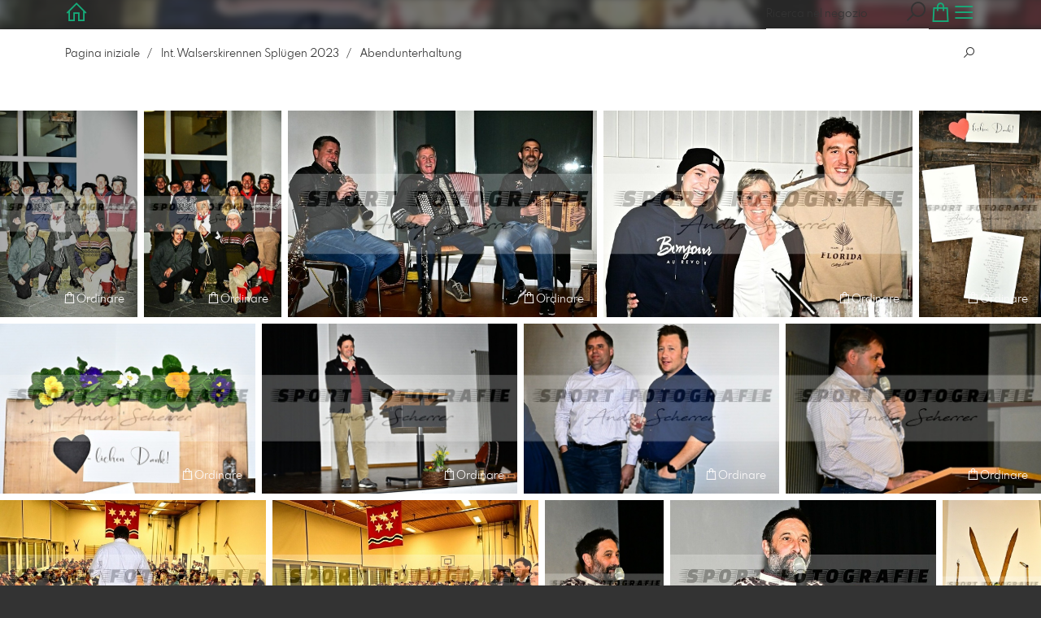

--- FILE ---
content_type: text/html; charset=utf-8
request_url: https://shop.topsportfotografie.ch/4436911/abendunterhaltung?l=it
body_size: 32563
content:
<!DOCTYPE html>
<!--[if lt IE 8]>  <html class="lte9 "> <![endif]-->
<!--[if IE 8]>     <html class="lte9 "> <![endif]-->
<!--[if IE 9]>     <html class="lte9 "> <![endif]-->
<!--[if !IE]><!--> <html class="" lang="it"><!--<![endif]-->
<head>
  <title>Abendunterhaltung | Sportfotografie Andy Scherrer Schwyz - Realizzato</title>
<meta name="description" content="Kaufen Sie Sportbilder im Onlineshop von Andy Scherrer Sportfotografie. Faszinierende Bilder von Sportevents aus der ganzen Schweiz. Fussball, Frauenfussball, Unihockey, Handball, Schwingen und weiteren Sportarten.">
<meta property="og:title" content="Abendunterhaltung | Sportfotografie Andy Scherrer Schwyz - Realizzato">
<meta property="og:description" content="Kaufen Sie Sportbilder im Onlineshop von Andy Scherrer Sportfotografie. Faszinierende Bilder von Sportevents aus der ganzen Schweiz. Fussball, Frauenfussball, Unihockey, Handball, Schwingen und weiteren Sportarten.">
<meta property="og:type" content="website">
<meta property="og:url" content="https://shop.topsportfotografie.ch/4436911/abendunterhaltung?l=it">
<meta property="og:image" content="https://prev2.pictrs.com/e6f900751b0a940e4c0b7bd16fbf9a55/medium_DSC_9713.JPG?v=1678362932">
<meta name="twitter:title" content="Abendunterhaltung | Sportfotografie Andy Scherrer Schwyz - Realizzato">
<meta name="twitter:description" content="Kaufen Sie Sportbilder im Onlineshop von Andy Scherrer Sportfotografie. Faszinierende Bilder von Sportevents aus der ganzen Schweiz. Fussball, Frauenfussball, Unihockey, Handball, Schwingen und weiteren Sportarten.">
<meta name="twitter:card" content="gallery">
<meta name="twitter:image0:src" content="https://prev2.pictrs.com/e6f900751b0a940e4c0b7bd16fbf9a55/medium_DSC_9713.JPG?v=1678362932">
<meta name="twitter:image1:src" content="https://prev2.pictrs.com/b714dacad8620b75bb67eba1aade368a/medium_DSC_9715.JPG?v=1678362934">
<meta name="twitter:image2:src" content="https://prev2.pictrs.com/1b913d4bc3a353ae5d400e93a88f2efe/medium_DSC_9719.JPG?v=1678362933">
<meta name="twitter:image3:src" content="https://prev2.pictrs.com/6f5e11f0fd7312bd86cc5c86c239c74e/medium_DSC_9720.JPG?v=1678362933">
<meta name="twitter:image4:src" content="https://prev2.pictrs.com/58adfc7b890cd16d6451f648764b4f2c/medium_DSC_9727.JPG?v=1678362934">
<meta name="twitter:image5:src" content="https://prev2.pictrs.com/4bab5cc261170f6ef5c36ec4690811bc/medium_DSC_9733.JPG?v=1678362936">
<meta name="twitter:image6:src" content="https://prev2.pictrs.com/8ec7ef0149e45e645ed5af5233170a91/medium_DSC_9735.JPG?v=1678362936">
<meta name="twitter:image7:src" content="https://prev2.pictrs.com/aed2c5d115601f87ceb94278abbbe751/medium_DSC_9738.JPG?v=1678362936">
<meta name="twitter:image8:src" content="https://prev2.pictrs.com/18b1684238352b1cf11af7aa31d8b273/medium_DSC_9741.JPG?v=1678362937">
<meta name="twitter:image9:src" content="https://prev2.pictrs.com/9df3215e145d788dd487bd22118fc50a/medium_DSC_9742.JPG?v=1678362937">

<meta http-equiv="Content-Type" content="text/html; charset=utf-8" />
<meta name="viewport" content="width=device-width, initial-scale=1.0">
<meta name="generator" content="Pictrs.com" />
<meta name="csrf-param" content="authenticity_token" />
<meta name="csrf-token" content="NBcIpNa4bxioL-MmZOBGkCnl89FsM36XgGAmddDsvx7bVeUz-yQ_nraSGOU7CmxHtjhQdH86tnp9lPwGCQMOvg" />
<link rel="icon" type="image/png" href="/favicons/favicon-fe.png">
<link rel="apple-touch-icon" href="/favicons/favicon-fe.png">
<meta name="apple-mobile-web-app-title" content="Sportfotografie">
    <link rel="canonical" href="https://shop.topsportfotografie.ch/4436911/abendunterhaltung?l=de">
    <link rel="alternate" href="https://shop.topsportfotografie.ch/m/4436911/abendunterhaltung?l=de" media="only screen and (max-width: 640px)">


<link rel="stylesheet" media="all" href="/assets/vendor_imports/shop_gallery_v5-499e9369d800c8b2f65d1ff78259367080d9f093d14c719fb06c39af488dc655.css" />



  <style id="highlightcolor-styles-static">
    :root {
      --hc:            #3C3C3C;
      --hc-darker:     rgb(33,33,33);
      --hc-box-shadow: rgba(59,59,59,0.35);
      --hc-transp:     rgba(59,59,59,0);
    }

      .startpage-header .bg-image-overlay { background-image: url('https://si.pictrs.com/23b8289317648adaafddc107ffa786ee/hd_sky2.jpg'); }
      .startpage-searchbox .bg-image-overlay { background-image: url('https://si.pictrs.com/51191acf0ae0d432dff4533e613b8027/hd_suche_vorlage_01.jpg'); }
</style>


<link rel="stylesheet" media="all" href="/assets/shop_gallery_v5/index-54230b6fc780885fe2b3c1f7d3fd5932210031f07d4f852a47db536f64947983.css" />




  <script>
      var gaProps = ["G-D24WTXD6E5"];

      function gaDisableStr(prop) {
        return 'ga-disable-' + prop;
      }

      gaProps.forEach(function(prop) {
        var disableStr = gaDisableStr(prop);
        if (document.cookie.indexOf(disableStr + '=true') > -1) {
          window[disableStr] = true;
        }
      });

      function gaOptout() {
        gaProps.forEach(function(prop) {
          var disableStr = gaDisableStr(prop);
          document.cookie = disableStr + '=true; expires=Thu, 31 Dec 2099 23:59:59 UTC; path=/';
          window[disableStr] = true;
        });
      }

      window.dataLayer = window.dataLayer || [];
      function gtag(){dataLayer.push(arguments);}
      gtag('js', new Date());
      gaProps.forEach(function(prop) {
        gtag('config', prop, { 'anonymize_ip': true, 'link_attribution': true });
      });
      gtag('consent', 'default', {
        'ad_storage':         'denied',
        'analytics_storage':  'denied',
        'ad_personalization': 'denied',
        'ad_user_data':       'denied'
      });
          gtag('consent', 'update', {
      'ad_storage':         'granted',
      'analytics_storage':  'granted',
      'ad_personalization': 'granted',
      'ad_user_data':       'granted'
    });

     
  </script>

    <script async src="https://www.googletagmanager.com/gtag/js?id=G-D24WTXD6E5"></script>
 




</head>
<body class="shop-footer-dark js-is-v5" data-shop-id="514038307" data-album-id="4436911" data-album-url="/4436911/abendunterhaltung?l=it" data-album-title="Abendunterhaltung" data-show-large-preview="true" data-images-count="77" data-images-count-for-album-package="77" data-album-package-basket-text="tutte le 77 immagini della galleria &quot;&lt;a href=&quot;https://shop.topsportfotografie.ch/4436911/abendunterhaltung?l=it&quot;&gt;Abendunterhaltung&lt;/a&gt;&quot;">
  <div id="nav-main-wrap" class="hide">
    <ul id="nav-main" class="nav-main js-act-on-nav-links">
      <li>
        <a href="https://shop.topsportfotografie.ch/?l=it" class="js-home-link home-text ignore-hc ">
          <span class="home-link-fallback">Sportfotografie</span>
          <span class="home-link-text js-home-link-text hide"></span>
        </a>
        <button id="nav-main-close" class="nav-main-close btn btn-link btn-link-slim ignore-hc">
          <span class="las la-times"></span>
        </button>
      </li>

      <li class="js-header-pages-item"><a class="ignore-hc" href="https://shop.topsportfotografie.ch/productinfos?l=it">Informazioni sui prodotti</a></li><li class="js-header-pages-item"><a class="ignore-hc" href="https://shop.topsportfotografie.ch/contact?l=de">Kontakt</a></li><li class="js-header-pages-item"><a class="ignore-hc" target="_blank" href="https://www.topsportfotografie.ch/">Webseite topsportfotografie.ch</a></li>

        <li id="nav-main-album-loading" class="nav-main-album-loading" data-url="https://shop.topsportfotografie.ch/album_nav?l=it" data-error-text="Le gallerie non potevano essere caricate :((">
          Le gallerie stanno caricando
          <div id="nav-loading-spinner" class="nav-loading-spinner acts-on-hc-border"></div>
        </li>
    </ul>

    <div id="nav-main-backdrop" class="nav-main-backdrop"></div>
  </div>

  <div id="modal-order" class="modal modal-order " tabindex="-1" data-backdrop="static">
  <div class="modal-dialog">
    <div class="modal-content">


      <div class="modal-order-col image-preview">
        <div class="image-preview-header">
          <button class="btn btn-link btn-link-slim no-focus-outline link-color-inherit image-preview-close" type="button" data-dismiss="modal" aria-hidden="true">
            <span class="las la-arrow-left icon-l"></span>
          </button>

          <div class="show-on-wishlist hide-on-download-requested">
            Aggiunto alla <a class="link-color-inherit" href="https://shop.topsportfotografie.ch/basket?l=it&amp;src=si_info_pane">lista di controllo</a> 
          </div>

          <div class="show-in-cart">
            Aggiunto al <a class="link-color-inherit" href="https://shop.topsportfotografie.ch/basket?l=it&amp;src=si_info_pane">carrello</a> 
          </div>


                          <button id="order-add-to-wishlist" class="btn btn-link btn-link-slim no-focus-outline link-color-inherit order-add-to-wishlist" title="Aggiungi alla lista di controllo" data-toggle="tooltip">
                <span class="lar la-heart icon-l"></span>
              </button>


              <a class="link-color-inherit order-link-to-cart" href="https://shop.topsportfotografie.ch/basket?l=it&amp;src=si_info_pane" title="Al carrello" data-toggle="tooltip">
                <span class="las la-shopping-bag icon-l"></span>
                <span class="hide-on-empty-basket alert-cart-counter alert-cart-counter-badge acts-on-hc-bg acts-on-hc-bg-hover js-alert-cart-counter">0</span>
              </a>


              <button id="order-select-product" class="btn btn-primary">
                <span class="las la-cart-arrow-down"></span>
                Ordinare
              </button>
        </div> 

        <div class="image-preview-main-and-details">
          <div class="image-preview-main">
            <div class="image-preview-img-and-nav" id="image-preview-img-and-nav">
               
                <button type="button" id="image-preview-prev" class="image-preview-nav-btn btn btn-link btn-link-slim no-focus-outline link-color-inherit acts-on-hc-hover">
                  <span class="las la-angle-left icon-l"></span>
                </button>

              <div id="image-preview-img-outer" class="image-preview-img-outer si-allow-zoom">
                <div id="image-preview-slider" class="swiper">
                  <div class="swiper-wrapper">
                    <template id="image-preview-slider-templ-image">
                      <div class="swiper-slide js-swiper-slide">
                        <div class="image-preview-img-zoom js-image-preview-img-zoom" style="background-image:url('{{largeUrl}}')"></div>
                        <img src="{{src}}" class="image-preview-img js-image-preview-img" alt="{{{alt}}}">
                        <div class="swiper-lazy-preloader"></div>
                      </div>
                    </template>
                    <template id="image-preview-slider-templ-video">
                      <div class="swiper-slide">
                        <video class="image-preview-video swiper-no-swiping js-image-preview-video" controls="controls" controlsList="nodownload" poster="{{poster}}"> 
                          <source type="video/mp4" src="{{src}}">
                        </video>
                      </div>
                    </template>
                  </div>
                </div>
              </div>

               
                <button type="button" id="image-preview-next" class="image-preview-nav-btn btn btn-link btn-link-slim no-focus-outline link-color-inherit acts-on-hc-hover">
                  <span class="las la-angle-right icon-l"></span>
                </button>
            </div>

              <p class="image-preview-nums">
                <span id="image-preview-num-current"></span>
                /
                <span id="image-preview-num-sum"></span>
              </p>
          </div> 


          <button id="image-preview-toggle-details" class="image-preview-toggle-details acts-on-hc btn btn-link btn-link-slim no-focus-outline link-color-inherit" type="button" data-toggle="tooltip" title="Informazioni sull'immagine">
            <svg class="js-image-preview-hide-icon image-preview-icon" fill="none" height="24" viewBox="0 0 24 24" width="24" xmlns="http://www.w3.org/2000/svg">
              <g clip-rule="evenodd" fill="#000000" fill-rule="evenodd" transform="matrix(1.125,0,0,1.125,-1.5,-1.5)">
                <path d="M20,20L20,4L4,4L4,20L20,20ZM18.5,18.5L16,18.5L16,5.5L18.5,5.5L18.5,18.5ZM14.5,5.5L14.5,18.5L5.5,18.5L5.5,5.5L14.5,5.5Z" />
              </g>
              <g transform="matrix(1.125,0,0,1.125,-1.5,-1.5)">
                <path d="M10.443,12.004L7.97,9.53L9.03,8.47L12.565,12.004L9.031,15.538L7.97,14.477L10.443,12.004Z" />
              </g>
            </svg>

            <svg class="js-image-preview-show-icon image-preview-icon hide" fill="none" height="24" viewBox="0 0 24 24" width="24" xmlns="http://www.w3.org/2000/svg">
              <g clip-rule="evenodd" fill="#000000" fill-rule="evenodd" transform="matrix(1.125,0,0,1.125,-1.5,-1.5)">
                <path d="M20,20L20,4L4,4L4,20L20,20ZM18.5,18.5L16,18.5L16,5.5L18.5,5.5L18.5,18.5ZM14.5,5.5L14.5,18.5L5.5,18.5L5.5,5.5L14.5,5.5Z" />
              </g>
              <g transform="matrix(-1.125,-1.37773e-16,1.37773e-16,-1.125,21.6012,25.5084)">
                <path d="M10.443,12.004L7.97,9.53L9.03,8.47L12.565,12.004L9.031,15.538L7.97,14.477L10.443,12.004Z" />
              </g>
            </svg>
          </button>

          <div id="image-details" class="image-details">
            <div id="image-details-scroll-wrap" class="image-details-scroll-wrap">

              <div class="image-details-alert image-details-alert-on-video">
                Questa è un'anteprima <br><b>anteprima ridotta del video</b>.
              </div>


              <h1 class="image-title text-h2 " id="image-title"></h1>

              <dl>
                <dt>Galleria</dt>
                <dd><a id="image-details-album-title" href='#' title="Zur Galerie"></a></dd>
                <dt class="js-image-details-optional js-image-details-description">Descrizione del sito web</dt>
                <dd class="js-image-details-optional js-image-details-description"></dd>
                <dt class="js-image-details-optional js-image-details-copyright">Copyright</dt>
                <dd class="js-image-details-optional js-image-details-copyright"></dd>
                <dt class="js-image-details-optional js-image-details-keywords">Keywords</dt>
                <dd class="js-image-details-optional js-image-details-keywords"></dd>
                <dt class="js-image-details-optional js-image-details-takenat details-taken_at">Data della ripresa</dt>
                <dd class="js-image-details-optional js-image-details-takenat details-taken_at"></dd>
                <dt class="js-image-details-optional js-image-details-origres js-allow-show">Risoluzione del file originale</dt>
                <dd class="js-image-details-optional js-image-details-origres js-allow-show"></dd>
                <dt class="js-image-details-optional js-image-details-startnumbers">Numero di gara</dt>
                <dd id="image-details-startnumbers" class="js-image-details-optional js-image-details-startnumbers" data-startnumbers-remove-url="" data-startnumbers-empty-text="(nessuno ancora disponibile)"></dd>
                <dt class="js-image-details-optional js-image-details-gmaps-link ">Luogo della foto:</dt>
                <dd class="js-image-details-optional js-image-details-gmaps-link ">
                  <a id="image-details-gmaps-link" target="_blank" href='#' title="Mostra le coordinate">
                    punta a Google Maps
                    <span class="las la-external-link-alt"></span>
                  </a>
                </dd>
              </dl>

                <div id="social-media-items-image" class="social-media-items-image js-social-media-wrap ">
                  <a class="link-color-inherit no-focus-outline social-media-item social-media-item-mail js-social-media-item" target="_blank" rel="nofollow" data-base-url="mailto:?subject=Consiglio%20questa%20foto.....&amp;body=__url__" href="mailto:?subject=Consiglio%20questa%20foto.....&amp;body=__url__"><svg xmlns="http://www.w3.org/2000/svg" viewBox="0 0 512 512"><path d="M64 112c-8.8 0-16 7.2-16 16l0 22.1L220.5 291.7c20.7 17 50.4 17 71.1 0L464 150.1l0-22.1c0-8.8-7.2-16-16-16L64 112zM48 212.2L48 384c0 8.8 7.2 16 16 16l384 0c8.8 0 16-7.2 16-16l0-171.8L322 328.8c-38.4 31.5-93.7 31.5-132 0L48 212.2zM0 128C0 92.7 28.7 64 64 64l384 0c35.3 0 64 28.7 64 64l0 256c0 35.3-28.7 64-64 64L64 448c-35.3 0-64-28.7-64-64L0 128z"/></svg></a>
                  <a class="link-color-inherit no-focus-outline social-media-item social-media-item-facebook js-social-media-item" target="_blank" rel="nofollow" data-base-url="https://www.facebook.com/sharer/sharer.php?u=__url__" href="https://www.facebook.com/sharer/sharer.php?u=__url__"><svg xmlns="http://www.w3.org/2000/svg" viewBox="0 0 320 512"><path d="M80 299.3V512H196V299.3h86.5l18-97.8H196V166.9c0-51.7 20.3-71.5 72.7-71.5c16.3 0 29.4 .4 37 1.2V7.9C291.4 4 256.4 0 236.2 0C129.3 0 80 50.5 80 159.4v42.1H14v97.8H80z" /></svg></a>
                  <a class="link-color-inherit no-focus-outline social-media-item social-media-item-twitter js-social-media-item" target="_blank" rel="nofollow" data-base-url="https://twitter.com/intent/tweet?text=__text__&amp;url=__url__&amp;lang=it&amp;via=" href="https://twitter.com/intent/tweet?text=__text__&amp;url=__url__&amp;lang=it&amp;via="><svg xmlns="http://www.w3.org/2000/svg" viewBox="0 0 512 512"><path d="M389.2 48h70.6L305.6 224.2 487 464H345L233.7 318.6 106.5 464H35.8L200.7 275.5 26.8 48H172.4L272.9 180.9 389.2 48zM364.4 421.8h39.1L151.1 88h-42L364.4 421.8z" /></svg></a>
                </div>

              <div class="si-footer-links">
                <p>
                  <a class="link-color-inherit" id="report-image" href="#">Segnala immagine</a>
                </p>
                <p>
                  <a class="link-color-inherit" href="https://shop.topsportfotografie.ch/impressum?l=it">Impronta</a>
                  /
                  <a class="link-color-inherit" href="https://shop.topsportfotografie.ch/privacy?l=it">protezione dei dati</a>
                </p>
              </div>
            </div>
          </div>
        </div>
      </div>


      <div id="order-layer" class="modal-order-col order-layer">

        <button id="order-layer-back" class="btn btn-link btn-link-slim no-focus-outline link-color-inherit btn-back">
          <span class="las la-arrow-left icon-l"></span>
        </button>

        <button class="btn btn-link btn-link-slim no-focus-outline link-color-inherit btn-close" data-dismiss="modal">
          <span class="las la-times icon-l"></span>
        </button>

        <div id="option-popover-container" class="option-popover-container"></div>

        <div class="order-layer-inner" data-failed-loading="Errore! L'immagine potrebbe non esistere più :(" data-missing-allowed-product="Nessun prodotto adatto trovato :(" data-loading="Lädt..." data-not-allowed="Errore! L'accesso è stato negato :(">
          <div class="product-category-chooser-center">
            <div id="product-category-chooser-scroller" class="more-wrap more-wrap-width js-more-wrap">
              <ul id="product-category-chooser" class="product-category-chooser nano-content" data-pt-src="https://shop.topsportfotografie.ch/productcategories?l=it" data-pc-src="https://shop.topsportfotografie.ch/productcategory?l=it">
                <li id="product-category-template" class="hidden js-product-category js-product-category-pt-##pt-hash####video-class##">
                  <a id="product-category-##pc-id##-##pt-hash##" class="js-product-category-link link-color-inherit" href="#" data-id="##pc-id##" data-pt-hash="##pt-hash##" data-has-tile-format="##has-tile-format##" data-is-digital="##is-digital##" data-is-sticker="##is-sticker##" data-show-matte-option="##show-matte-option##" data-is-postcard="##is-postcard##" data-hide-variable-info="##hide-variable-info##">
                      <span class="categoryicon categoryicon-##icon-class##"></span>
                      ##name##
                  </a>
                </li>
              </ul>
              <button id="product-category-chooser-scroll-left" class="product-category-chooser-scroll-left btn btn-link btn-link-slim no-focus-outline link-color-inherit">
                <span class="las la-angle-left icon-l"></span>
              </button>
              <button id="product-category-chooser-scroll-right" class="product-category-chooser-scroll-right btn btn-link btn-link-slim no-focus-outline link-color-inherit">
                <span class="las la-angle-right icon-l"></span>
              </button>
            </div>
          </div>

          <div class="product-details">
            <p id="product-details-category-hint" class="product-details-category-hint">
              <span class="las la-arrow-up icon-l"></span>
              <span class="product-details-category-hint-text">Qui puó scegliere una  categoria di prodotto</span>
              <a id="close-category-hint" href="#">Chiedere le istruzioni</a>
            </p>

            <div id="product-preview" class="product-preview">
              <p class="product-details-image-count"><span id="into-basket-image-count">9</span> Immagini scelte</p>
              <div id="multiple-preview-wrap" class="multiple-preview-wrap"></div>

              
<div class="preview-wrap">
  <img id="preview-wrap-img" class="preview-wrap-img" src="">
</div>

<p class="product-crop-orientation">
  <span class="show-on-horizontal"><a href="#" class="crop-orientation-change" data-value="vertical">Passare al formato verticale</a></span>
  <span class="show-on-vertical"><a href="#" class="crop-orientation-change" data-value="horizontal">Cambia in formato orizzontale</a></span>
  <span class="show-on-horizontal-only">è consentito solo il formato orizzontale</span>
  <span class="show-on-vertical-only">é consentito solo il formato verticale</span>
</p>

<p id="variable-size-info" class="variable-size-info">
  (Maße angepasst: ca. <span id="variable-info-short"></span>x<span id="variable-info-long"></span>)
</p>

<div id="resolve-size-wrap" class="resolve-size-wrap text-center">
  <p class="product-details-header resolve-size-help-wrap">
    <span class="hide-on-allow-frame">Dettaglio</span>
    <span class="show-on-allow-frame">Busta</span>
    <span id="resolve-size-help" class="las la-info-circle acts-on-hc-hover" data-title="Cos&#39;è questo?" data-trigger="hover" data-placement="top" data-content='&lt;div class=&quot;resolve-size-help-option show-on-allow-crop&quot;&gt;&lt;img class=&quot;resolve-size-help-image&quot; src=&quot;/assets/fe/order_modal/resolve_size_crop-022e0e5763267fffecf12c29278c5cc8d97c93df580fb5b0c1044d519a898dcb.svg&quot; /&gt; &lt;strong&gt;Tagliare il motivo:&lt;/strong&gt; Scelga quale parte del motivo deve essere vista&lt;/div&gt;&lt;div class=&quot;resolve-size-help-option show-on-allow-fit-format&quot;&gt;&lt;img class=&quot;resolve-size-help-image&quot; src=&quot;/assets/fe/order_modal/resolve_size_fit-aff28bf80ae61cbc98d7116adac8e888810e8c6a16f912b1ffff7b4b82b46535.svg&quot; /&gt; &lt;strong&gt;adeguare il motivo:&lt;/strong&gt; Il motivo rimane completo. La foto contiene tuttavia dei bordi bianchi&lt;/div&gt;&lt;div class=&quot;resolve-size-help-option show-on-allow-variable-size&quot;&gt;&lt;img class=&quot;resolve-size-help-image&quot; src=&quot;/assets/fe/order_modal/resolve_size_variable-cabaf9baff6827038446d806035562debcee1865af670db9c4eae04072f4f25b.svg&quot; /&gt; &lt;strong&gt;Lunghezza variabile:&lt;/strong&gt; Si discosta dalle dimensioni standard dell&#39;immagine, ma il motivo è stampato senza margini.&lt;/div&gt;&lt;div class=&quot;resolve-size-help-option show-on-allow-frame&quot;&gt;&lt;img class=&quot;resolve-size-help-image&quot; src=&quot;/assets/fe/order_modal/canvas_reflect-6c426c32a99b19f86bb25e3218b756d68a5f2d260aac782ee1626f5b82d4a912.png&quot; /&gt; &lt;strong&gt;Bordo a specchio:&lt;/strong&gt; Il bordo laterale della tela è stampato con il motivo a specchio.&lt;/div&gt;&lt;div class=&quot;resolve-size-help-option show-on-allow-frame&quot;&gt;&lt;img class=&quot;resolve-size-help-image&quot; src=&quot;/assets/fe/order_modal/canvas_turndown-0e04aad4ae05f295bb25df95a2931f5d8fe0e0a7a38d8a67a312c43eeaa6299c.png&quot; /&gt; &lt;strong&gt;Motivo Turn:&lt;/strong&gt; L´immagine viene girata lungo i bordi della cornice. Anche i bordi della tela vengono stampati.&lt;/div&gt;&lt;div class=&quot;resolve-size-help-option show-on-allow-frame&quot;&gt;&lt;img class=&quot;resolve-size-help-image&quot; src=&quot;/assets/fe/order_modal/canvas_white-8905e3791dfe376a49ad73b097bffdf2ba99bfa2a81c7d7211f1c5fb5f9868e8.png&quot; /&gt; &lt;strong&gt;Bordo bianco:&lt;/strong&gt; Il bordo laterale della tela è bianco. A causa della produzione manuale, il motivo è leggermente piegato.&lt;/div&gt;' data-html="true" tabindex="0"></span>
  </p>

  <div class="btn-group resolve-size-group" data-toggle="buttons">
    <label class="btn btn-default btn-functional btn-white js-resolve-by-label show-on-allow-crop" title="Motiv beschneiden">
      <input type="radio" name="resolve-by" class="js-resolve-by-input" id="resolve-by-crop" value="crop">
      <svg width="20" height="20" viewbox="0 0 20 20" fill="none" xmlns="http://www.w3.org/2000/svg">
<path fill-rule="evenodd" clip-rule="evenodd" d="M3.33367 0V3.33367H0V5H3.33367V16.6663H15V20H16.6663V16.6663H20V15H6.19787L15 6.19787V14.1668H16.6663V4.53053L19.7653 1.4326L18.5664 0.23373L15.4685 3.33367H5.83317V5H13.8021L5 13.8021V0H3.33367Z" fill="#333333"></path>
</svg>

      Ritagliare
    </label>
    <label class="btn btn-default btn-functional btn-white js-resolve-by-label show-on-allow-fit-format" title="Motiv einpassen">
      <input type="radio" name="resolve-by" class="js-resolve-by-input" id="resolve-by-fit" value="fit">
      <svg width="23" height="20" viewbox="0 0 23 20" fill="none" xmlns="http://www.w3.org/2000/svg">
<path fill-rule="evenodd" clip-rule="evenodd" d="M17.769 20H0V0H22.446V20H17.769ZM20.5744 18.3355V1.66849H17.769V18.3355H20.5744ZM15.8995 18.3355V1.66849H6.54555V18.3355H15.8995ZM1.87058 18.3355H4.67596V1.66849H1.87158V18.3355H1.87058Z" fill="#333333"></path>
</svg>

      Adattamento
    </label>
    <label class="btn btn-default btn-functional btn-white js-resolve-by-label show-on-allow-variable-size" title="Papier anpassen">
      <input type="radio" name="resolve-by" class="js-resolve-by-input" id="resolve-by-variable" value="variable">
      <svg width="22" height="20" viewbox="0 0 22 20" fill="none" xmlns="http://www.w3.org/2000/svg">
<path fill-rule="evenodd" clip-rule="evenodd" d="M21.1432 20H0V0H21.1432V20ZM14.9774 16.625H16.7374V18.3351H19.3813V1.66971H16.7374V3.35095H14.9774V1.66971H1.76194V18.337H14.9774V16.627V16.625ZM16.7374 14.7613H14.9774V12.8206H16.7374V14.7613ZM16.7374 10.9569H14.9774V9.0172H16.7374V10.9569ZM16.7374 7.15342H14.9774V5.21376H16.7374V7.15439V7.15342Z" fill="#333333"></path>
</svg>

      Lunghezza variabile
    </label>
    <label class="btn btn-default btn-functional btn-white js-resolve-by-label show-on-allow-frame" title="Leinwand mit Rahmenspiegelung">
      <input type="radio" name="resolve-by" class="js-resolve-by-input" id="resolve-by-canvas-reflect" value="canvas-reflect">
      <img src="/assets/fe/order_modal/canvas_reflect-6c426c32a99b19f86bb25e3218b756d68a5f2d260aac782ee1626f5b82d4a912.png">
      Bordo a specchio
    </label>
    <label class="btn btn-default btn-functional btn-white js-resolve-by-label show-on-allow-frame" title="Leinwand mit Rahmenumschlag">
      <input type="radio" name="resolve-by" class="js-resolve-by-input" id="resolve-by-canvas-noframe" value="canvas-noframe">
      <img src="/assets/fe/order_modal/canvas_turndown-0e04aad4ae05f295bb25df95a2931f5d8fe0e0a7a38d8a67a312c43eeaa6299c.png">
      Motivo Turn
    </label>
    <label class="btn btn-default btn-functional btn-white js-resolve-by-label show-on-allow-frame" title="Leinwand ohne Rahmenumschlag">
      <input type="radio" name="resolve-by" class="js-resolve-by-input" id="resolve-by-canvas-frame" value="canvas-frame">
      <img src="/assets/fe/order_modal/canvas_white-8905e3791dfe376a49ad73b097bffdf2ba99bfa2a81c7d7211f1c5fb5f9868e8.png">
      Bordo bianco
    </label>
    <label class="btn btn-default btn-functional btn-white js-resolve-by-label hide" title="Motivverhältnis entspricht Formatverhältnis">
      <input type="radio" name="resolve-by" class="js-resolve-by-input" id="resolve-by-match" value="match">
    </label>
  </div>
</div>

            </div>

            <div id="product-format-wrap" class="product-format">
              <div id="product-info-wrap" class="product-info-wrap">
                <div id="product-info-template" class="product-info">
                  <div class="product-info-title-wrap">
                    <span class="product-info-title mr-2">##title##</span>

                    <small class="hide-on-info product-info-more-on-sm ml-auto">
                      <button class="btn btn-link btn-link-slim no-focus-outline link-color-inherit js-product-info-toggle">
                        Ulteriori informazioni
                      </button>
                    </small>

                    <button class="btn btn-link btn-link-slim no-focus-outline link-color-inherit js-product-info-toggle ml-auto hide-on-info product-info-more-on-lg">
                      <span class="las la-info-circle icon-l"></span>
                    </button>

                    <button class="btn btn-link btn-link-slim no-focus-outline link-color-inherit js-product-info-toggle ml-auto show-on-info">
                      <span class="las la-times icon-l"></span>
                    </button>
                  </div>

                  <p class="hide-on-info product-info-more-on-lg">
                    ##teaser## …
                    <button class="btn btn-link btn-link-slim no-focus-outline link-color-inherit product-info-show-full js-product-info-toggle">Ulteriori informazioni</button>
                  </p>

                  <div class="product-info-full show-on-info">
                    



  <h3 class="js-productinfo-header">##header##</h3>
##text##

  <h3 class="js-productinfo-header2">##header2##</h3>
  <div class="js-productinfo-text2">##text2##</div>

  <iframe class="js-productinfo-video" style="width:400px; height:225px" src="" data-src="https://www.youtube.com/embed/##video-id##?controls=0&amp;version=3&amp;loop=1&amp;modestbranding=1&amp;rel=0&amp;showinfo=0&amp;showsearch=0&amp;iv_load_policy=3&amp;wmode=transparent&amp;cc_load_policy=1&amp;enablejsapi=1" border="0"></iframe>

  <img src="" data-src="##img-src##" class="js-productinfo-img">


                    <p>
                      <button class="btn btn-link btn-link-slim no-focus-outline link-color-inherit product-info-hide-full js-product-info-toggle">Nascondi nuovamente le informazioni sul prodotto</button>
                    </p>
                  </div>
                </div>
              </div>

              
<div class="product-format-list hide-on-info">
  <p class="product-details-top-label" id="product-details-top-label" data-separator-text="Diversi formati:">
    <span class="product-details-header">Formato:</span>

    

</p>
  <div class="product-short-desc-text js-product-short-desc-text"></div>

  <div class="more-wrap more-wrap-height js-more-wrap">
    <div id="product-chooser-list" class="product-chooser-list"></div>
  </div>

  <div class="product-chooser-enlarge">
    <button class="btn btn-link btn-link-slim no-focus-outline link-color-inherit hide-on-info js-product-chooser-enlarge">
      <span class="las la-angle-down hide-on-chooser-enlarged"></span>
      <span class="las la-angle-up show-on-chooser-enlarged"></span>
    </button>
  </div>

</div>

              
<div class="product-format-tiles hide-on-info">
  <p class="product-details-top-label">
    <span class="product-details-header">Prodotto:</span>

    

</p>
  <div class="product-short-desc-text js-product-short-desc-text"></div>

  <div class="more-wrap more-wrap-height js-more-wrap">
    <div id="product-chooser-tiles" class="product-chooser-tiles"></div>
  </div>

  <div class="product-chooser-enlarge">
    <button class="btn btn-link btn-link-slim no-focus-outline link-color-inherit hide-on-info js-product-chooser-enlarge">
      <span class="las la-angle-down hide-on-chooser-enlarged"></span>
      <span class="las la-angle-up show-on-chooser-enlarged"></span>
    </button>
  </div>

    <p id="product-base-template" class="product-base js-product-base js-product-base-pc-##pc-id##-##pt-hash####video-class##" data-index="##index##" data-atts="">
      <img src="" data-src="##img-src##">
      <span class="product-base-name">##name##</span>
      <span class="product-base-human-ratio ##ratioClass##">##humanRatio##</span>
      <span class="product-base-price"></span>
    </p>
</div>


              <div id="optiongroup-wrap" class="optiongroup-wrap hide-on-info hide-on-chooser-enlarged allow-sw">
                <div id="optiongroup-template" class="optiongroup js-optiongroup-pc-##pc-id##-##pt-hash####video-class##">
                  <p class="product-details-header js-optiongroup-name">##title##</p>
                  <div class="btn-group" data-toggle="buttons">##options##</div>
                </div>
                <label id="option-template" class="btn btn-default btn-functional active js-option-label">
                  <input type="radio" name="product_option[##num##]" value="##value##" data-checked> ##title##
                </label>
              </div>

              <div class="into-basket-wrap">
                <div class="into-basket-amount">
                  <p class="product-details-header">Quantità</p>
                  <div class="amount-input-wrap hide-on-category-hint"><input id="into-basket-amount" class="form-control" min="1" max="99" type="number" value="1"><span>Pezzo</span></div><span class="amount-text-only">1 Pezzo</span>
                </div>

                <div class="ml-auto text-right">
                  <button id="into-basket-btn" class="btn btn-primary btn-lg hide-on-category-hint no-focus-outline" data-text-success="L'immagine è stata <a href=&quot;https://shop.topsportfotografie.ch/basket?l=it&quot;>aggiunta al carrello</a>.">
                    <span class="las la-shopping-bag"></span>
                    <span class="hide-on-edit">nel carrello</span>
                    <span class="show-on-edit">Salvare modifiche</span>
                    <span class="show-on-disabled">viene caricata</span>
</button>                </div>
              </div> 
            </div> 
          </div>
        </div>
      </div>
    </div>
  </div>
</div>

  <a href="#" id="open-order-modal" class="hide" data-toggle="modal" data-target="#modal-order"></a>


  <div id="modal-continue" class="modal fade " tabindex="-1" role="dialog"><div class="modal-dialog flexify flex-column"><div class="modal-content modal-content-narrow">
    <div class="modal-header"><button type="button" class="btn btn-link btn-link-slim no-focus-outline link-color-inherit btn-close" data-dismiss="modal" aria-hidden="true"><span class="las la-times icon-l"></span></button><h4 class="modal-title">Immagine inserita correttamente nel carrello!</h4></div>
    <div class="modal-body">
      <p>
        Preferisce continuare a guardare altre foto, oppure passare direttamente al carrello per completare l´ordine?
      </p>
    </div>
    <div class="modal-footer modal-footer-cta-wrapper">
        <button type="button" class="btn btn-default" data-dismiss="modal">Continua a vedere altre foto</button>
      <a id="modal-continue-basket-link" href="https://shop.topsportfotografie.ch/basket?l=it&amp;src=continue_modal" class="btn btn-primary">
        <span class="las la-shopping-bag"></span>
        Al carrello
      </a>
    </div>
</div></div></div>
<script>
  var RATIO_MATCH_TOLERANCE_PERCENT = 0.02;
  var DO_OPEN_ORDER_LAYER = false;
  var INITIAL_ORDER_CATEGORY = 0;
  var INITIAL_ORDER_BASIS = 0;
  var HIDE_CATEGORY_HINT = false;
  </script>


  <div id="packages-productinfo" class="modal fade " tabindex="-1" role="dialog" data-url="https://shop.topsportfotografie.ch/productinfo_by_ppitem?l=it"><div class="modal-dialog flexify flex-column"><div class="modal-content">
  <div class="modal-header"><button type="button" class="btn btn-link btn-link-slim no-focus-outline link-color-inherit btn-close" data-dismiss="modal" aria-hidden="true"><span class="las la-times icon-l"></span></button><h4 class="modal-title" id="packages-productinfo-header" data-default-text="informazioni sul prodotto"></h4></div>
  <div id="packages-productinfo-body" class="modal-body packages-productinfo-body" data-loading-text="Scarica le informazioni sul prodotto....." data-error-text="Purtroppo si è verificato un errore :("></div>
  <div class="modal-footer"><button type="button" class="btn btn-default" data-dismiss="modal">Chiudere</button></div>
</div></div></div>

  <div id="growler" class="growler"></div>


  
  
<header id="album-header" class="header album-header show-title show-description header-bg-image acts-on-hc-bg">
    <div class="bg-overlay bg-image-overlay is-blurred " style="background-image: url(&#39;https://prev2.pictrs.com/e6f900751b0a940e4c0b7bd16fbf9a55/large_DSC_9713.JPG?v=1678362932&#39;)"></div>
    <div class="bg-overlay bg-taint-overlay"></div>

  
<div id="header-top-bar-grid" class="header-top-bar-grid">
    <a href="https://shop.topsportfotografie.ch/?l=it" id="home-link" class="home-link js-home-link text-no-underline no-focus-outline header-top-icons-item ignore-hc acts-on-text-shadow  ">
      <span class="las la-home header-home-icon"></span>
      <p class="home-link-text js-home-link-text hide"></p>
      <img src="https://si.pictrs.com/a04afa4579d3e6954b04f0d41b72a0d9/medium_logo_template_die_fotografin.png" id="home-link-logo" class="home-link-logo hide" alt="Sportfotografie Logo">
    </a>


  <div id="header-top-icons" class="header-top-icons">
      <form class="js-acts-on-search-visibility header-search hide hide-under-m do-show" action="https://shop.topsportfotografie.ch/search?l=it">
        <input type="text" class="form-control acts-on-text-shadow ignore-hc" placeholder="Ricerca nel negozio" name="term" autocomplete="nope">
        <button class="btn header-top-icons-item flex-no-shrink ignore-hc acts-on-text-shadow">
          <span class="las la-search"></span>
        </button>
      </form>
      <a href="#header-search-modal" class="js-acts-on-search-visibility header-search-trigger hide hide-over-m do-show header-top-icons-item ignore-hc acts-on-text-shadow" data-toggle="modal">
        <span class="las la-search"></span>
      </a>

      <a href="https://shop.topsportfotografie.ch/basket?l=it&amp;src=top_icons" class="header-cart-icon header-top-icons-item ignore-hc acts-on-text-shadow">
        <span class="las la-shopping-bag"></span>
        <span class="alert-cart-counter alert-cart-counter-badge hide-on-empty-basket js-alert-cart-counter">0</span>
      </a>

      <button id="nav-main-toggle" class="btn btn-link btn-link-slim header-top-icons-item ignore-hc acts-on-text-shadow">
        <span class="las la-bars"></span>
      </button>
  </div>
</div> 


    <div class="album-header-meta">
        <h1 class="album-title album-title-header acts-on-text-shadow">Abendunterhaltung</h1>
    </div>

  
</header>

<div id="header-search-modal" class="modal fade " tabindex="-1" role="dialog"><div class="modal-dialog flexify flex-column"><div class="modal-content"><div class="modal-header"><button type="button" class="btn btn-link btn-link-slim no-focus-outline link-color-inherit btn-close" data-dismiss="modal" aria-hidden="true"><span class="las la-times icon-l"></span></button><h4 class="modal-title">Sfoglia questo negozio</h4></div>
<form action='https://shop.topsportfotografie.ch/search?l=it'>
<div class='input-group'>
<input autocomplete='nope' class='form-control' name='term' placeholder='Ricerca nel negozio' type='text'>
<div class='input-group-btn'>
<button class='btn btn-primary'>
<span class='las la-search'></span>
</button>
</div>
</div>
</form>
</div></div></div>
<a id="sticky-cart" href="https://shop.topsportfotografie.ch/basket?l=it&amp;src=sticky_cart" class="sticky-cart link-color-inherit hide-on-empty-basket show-on-wishlist-only show-on-unfinished-packages-only">
  <span class="sticky-cart-inner">
    <span class="sticky-cart-icon-badge-wrap hide-on-empty-basket">
      <span class="las la-shopping-bag icon-l"></span>
      <span class="alert-cart-counter alert-cart-counter-badge acts-on-hc-bg js-alert-cart-counter">0</span>
    </span>
    <small id="sticky-cart-price" class="hide-on-empty-basket"></small>

    <span class="sticky-cart-icon-badge-wrap show-on-wishlist-only">
      <span class="lar la-heart icon-l"></span>
      <span class="alert-cart-counter alert-cart-counter-badge acts-on-hc-bg js-alert-wishlist-counter">0</span>
    </span>

    <span class="sticky-cart-icon-badge-wrap show-on-unfinished-packages-only">
      <span class="las la-box icon-l"></span>
      <span class="alert-cart-counter alert-cart-counter-badge acts-on-hc-bg js-alert-unfinished-packages-counter">0</span>
    </span>
  </span>

  <span id="alert-cart-delete" class="alert-cart-delete las la-times hide-on-empty-basket" title="Carrello vuoto" data-toggle="tooltip" data-placement="bottom" data-confirm="Rimuovere davvero tutti gli articoli dal carrello?" data-growler-text-after="Carrello della spesa svuotato"></span>
</a>



  
  <div class="main-album-breadcrumb-wrap bg-white flex flex-gap-2">
    <ul class="main-album-breadcrumb"><li class="breadcrumb-item"><a class="breadcrumb-item-link link-color-inherit" href="https://shop.topsportfotografie.ch/?l=it">Pagina iniziale</a></li><li class="breadcrumb-item"><a class="breadcrumb-item-link link-color-inherit" href="https://shop.topsportfotografie.ch/6386544/int-walserskirennen-spluegen-2023?l=it">Int. Walserskirennen Splügen 2023</a></li><li class="breadcrumb-item">Abendunterhaltung</li></ul>

      <a href="#album-searchbox" class="main-album-search-trigger flex-no-shrink ml-auto btn btn-link btn-link-slim no-focus-outline link-color-inherit hide do-show js-acts-on-search-visibility js-scroll-to">
        <span class="las la-search"></span>
      </a>
  </div>

  <div id="main-album" class="padded main-album bg-white hide-title hide-description ">
    




















      

      
      

      



        
        
<div id="album-images" class="album-images is-loading js-images-wrapper js-album-images-justify-large album-images-show-orderbutton" data-loading-text="Le immagini sono caricate.....">
  <script type="x-templ" id="templ-imageitem"><span class="imageitem js-imageitem {{ videoClass }}" id="imageItem_{{ id }}" data-id="{{ id }}">
  <div class="imageitem-inner js-imageitem-inner">
    <a class="thumba js-thumba{{ isVideo ? ' needs-play-button' : '' }}" href="{{ siUrl }}" title="{{ title }}" style="{{ styles }}{{ aspectRatioStyles }}">
      <img class="picthumbs not-loaded js-picthumbs" src="" data-echo="{{ src }}" width="{{ imgW }}" height="{{ imgH }}" alt="{{ alt }}" style="{{ aspectRatioStyles }}">
    </a>
  </div>

    <div class="order-button-wrapper js-order-button-wrapper">
        <label class="selection-checkbox-wrap js-selection-checkbox-wrap imageitem-btn " for="selection-checkbox-{{ id }}" title="Selezionare l'immagine" data-toggle="tooltip">
          <span class="las la-check"></span>
          <input class="js-selection-checkbox hide" id="selection-checkbox-{{ id }}" type="checkbox">
        </label>

        {% if (allowExtraDownload) { %}
          <a href="https://shop.topsportfotografie.ch/request_extra_download?hash_string=hash_string&amp;l=it" class="imageitem-btn ignore-hc js-imageitem-btn-extra-download" title="Richiesta di download" data-remote="true" data-method="post" data-toggle="tooltip">
            <span class="las la-download"></span>
          </a>
        {% } %}



        <a class="orderbutton imageitem-btn ignore-hc no-focus-outline" href="#">
          <span class="las la-shopping-bag"></span>
          <span class="orderbutton-text">Ordinare</span>
        </a>
    </div>
</span>
</script>
  <script type="x-templ" id="templ-imageitem-marker-wishlist"><span class="badge-in-corner js-imageitem-badge js-imageitem-badge-wishlist" title="Questa foto è nella tua lista dei desideri (clicca per rimuovere)">
  <span class="las la-heart"></span>
</span>
</script>
  <script type="x-templ" id="templ-imageitem-marker-cart"><span class="badge-in-corner js-imageitem-badge" title="Questa foto è nel tuo carrello">
  <span class="las la-shopping-bag"></span> {{ num }}
</span>
</script>
</div>

        
          <div class="social-media has-full-width-divider js-social-media-wrap ">
    <h2 class="social-media-header">Condividi questa galleria</h2>
    <div>
      <a class="link-color-inherit no-focus-outline social-media-item social-media-item-facebook js-social-media-item" target="_blank" rel="nofollow" href="https://www.facebook.com/sharer/sharer.php?u=https%3A%2F%2Fshop.topsportfotografie.ch%2F4436911%2Fabendunterhaltung%3Fl%3Dit"><svg xmlns="http://www.w3.org/2000/svg" viewBox="0 0 320 512"><path d="M80 299.3V512H196V299.3h86.5l18-97.8H196V166.9c0-51.7 20.3-71.5 72.7-71.5c16.3 0 29.4 .4 37 1.2V7.9C291.4 4 256.4 0 236.2 0C129.3 0 80 50.5 80 159.4v42.1H14v97.8H80z" /></svg></a>
      <a class="link-color-inherit no-focus-outline social-media-item social-media-item-twitter js-social-media-item" target="_blank" rel="nofollow" href="https://twitter.com/intent/tweet?text=Abendunterhaltung&amp;url=https%3A%2F%2Fshop.topsportfotografie.ch%2F4436911%2Fabendunterhaltung%3Fl%3Dit&amp;lang=it&amp;via="><svg xmlns="http://www.w3.org/2000/svg" viewBox="0 0 512 512"><path d="M389.2 48h70.6L305.6 224.2 487 464H345L233.7 318.6 106.5 464H35.8L200.7 275.5 26.8 48H172.4L272.9 180.9 389.2 48zM364.4 421.8h39.1L151.1 88h-42L364.4 421.8z" /></svg></a>
    </div>
  </div>

        
        

      <div class="cards guarded">

        <form class="album-searchbox js-acts-on-search-visibility do-show card" id="album-searchbox" action="https://shop.topsportfotografie.ch/search?l=it" accept-charset="UTF-8" method="get">

      <h2>ricercare galleria</h2>

      <p>Cercate in questa galleria immagini specifiche per trovare rapidamente ciò che state cercando. Per una ricerca completa dell'intero negozio, utilizzare la funzione di ricerca globale nella barra dei menu.</p>

    <div class="input-group input-group-max-width card-footer">
        <input type="hidden" name="album_id" value="4436911">
      <input class="form-control" id="term" name="term" type="text" placeholder="Termini della ricerca" autocomplete="nope">
      <div class="input-group-btn">
        <button class="btn btn-primary" type="submit">
          <span class="las la-search"></span>
        </button>
      </div>
    </div>

</form>




    </div>



 

     
  </div> 

  

  <div id="selection-info" class="fixed-bottom-layer guarded-simple-page hide">
  <h2 class="text-h4">Selezione multipla</h2>

    <p class="mb-half">
      È possibile selezionare più immagini facendo clic sull'icona di selezione <span class="las la-check"></span> sulle singole immagini.
    </p>

  <div class="flexify">
    <button class="btn btn-warning btn-sm js-selection-btn" data-mode="cancel">
      <span class="las la-times"></span>
      Interrompere
    </button>

    <button id="selection-all-none" class="btn btn-sm">
      <span class="las la-check-double"></span>
      Seleziona tutti
    </button>

    <button class="btn js-selection-cta-wishlist js-selection-btn disabled ml-auto">
      <span class="lar la-heart"></span>
      <span class="js-selection-counter" data-single-text="1 Nota immagine" data-multiple-text="{num} Prendi nota delle immagini"></span>
    </button>

    <button class="btn btn-primary js-selection-cta-order js-selection-btn disabled">
      <span class="las la-cart-arrow-down"></span>
      <span class="js-selection-counter" data-single-text="1 Foto dell'ordine" data-multiple-text="{num} Ordina immagini…"></span>
    </button>
  </div>
</div>

  <script>
  var ACTIVE_ALBUM_ID        = 4436911;
  var IFRAME_CHECK_URL       = '/service/is_in_iframe?l=it&amp;slug=www-topsportfotografie-ch';
  var EXTRA_DOWNLOAD_ENABLED = false;
  var IMAGE_ITEMS_DATA       = {"259757078":{"allowDelete":false,"alt":"DSC_9713 | Kaufen Sie Sportbilder im Onlineshop von Andy Scherrer Sportfotografie. Faszinierende Bilder von Sportevents aus der ganzen Schweiz. Fussball, Frauenfussball, Unihockey, Handball, Schwingen und weiteren Sportarten. - Realizzato con Pictrs.com","filename":"DSC_9713","h170w":113,"h280w":186.8125,"h420w":280.21875,"hash":"e6f900751b0a940e4c0b7bd16fbf9a55","headDescription":"Kaufen Sie Sportbilder im Onlineshop von Andy Scherrer Sportfotografie. Faszinierende Bilder von Sportevents aus der ganzen Schweiz. Fussball, Frauenfussball, Unihockey, Handball, Schwingen und weiteren Sportarten.","headTitle":"DSC_9713 | Sportfotografie Andy Scherrer Schwyz - Realizzato con Pictrs.com","height":1024,"id":259757078,"index":0,"info":{"takenat":"31 dicembre 2020 22:02","description":null,"origres":"5374 x 8062 px"},"isVideo":false,"largeUrl":"https://prev2.pictrs.com/e6f900751b0a940e4c0b7bd16fbf9a55/large_DSC_9713.JPG?v=1678362932","mediumUrl":"https://prev2.pictrs.com/e6f900751b0a940e4c0b7bd16fbf9a55/medium_DSC_9713.JPG?v=1678362932","ratio":0.6671875,"siUrl":"https://shop.topsportfotografie.ch/img/3qtgm9?l=it","srcSq280":"https://prev2.pictrs.com/e6f900751b0a940e4c0b7bd16fbf9a55/sq280_DSC_9713.JPG?v=1678362932","srcVideo":null,"styles":"background:\n    radial-gradient(farthest-side at 0% 0%,     #545B50, transparent),\n    radial-gradient(farthest-side at 100% 0%,   #A0A1A0, transparent),\n    radial-gradient(farthest-side at 100% 100%, #6D655C, transparent),\n    radial-gradient(farthest-side at 0% 100%,   #5A5F59, transparent);","title":null,"width":683},"494623033":{"allowDelete":false,"alt":"DSC_9715 | Kaufen Sie Sportbilder im Onlineshop von Andy Scherrer Sportfotografie. Faszinierende Bilder von Sportevents aus der ganzen Schweiz. Fussball, Frauenfussball, Unihockey, Handball, Schwingen und weiteren Sportarten. - Realizzato con Pictrs.com","filename":"DSC_9715","h170w":113,"h280w":186.8125,"h420w":280.21875,"hash":"b714dacad8620b75bb67eba1aade368a","headDescription":"Kaufen Sie Sportbilder im Onlineshop von Andy Scherrer Sportfotografie. Faszinierende Bilder von Sportevents aus der ganzen Schweiz. Fussball, Frauenfussball, Unihockey, Handball, Schwingen und weiteren Sportarten.","headTitle":"DSC_9715 | Sportfotografie Andy Scherrer Schwyz - Realizzato con Pictrs.com","height":1024,"id":494623033,"index":1,"info":{"takenat":"31 dicembre 2020 22:03","description":null,"origres":"5264 x 7897 px"},"isVideo":false,"largeUrl":"https://prev2.pictrs.com/b714dacad8620b75bb67eba1aade368a/large_DSC_9715.JPG?v=1678362934","mediumUrl":"https://prev2.pictrs.com/b714dacad8620b75bb67eba1aade368a/medium_DSC_9715.JPG?v=1678362934","ratio":0.6671875,"siUrl":"https://shop.topsportfotografie.ch/img/jmqiq2?l=it","srcSq280":"https://prev2.pictrs.com/b714dacad8620b75bb67eba1aade368a/sq280_DSC_9715.JPG?v=1678362934","srcVideo":null,"styles":"background:\n    radial-gradient(farthest-side at 0% 0%,     #544E2F, transparent),\n    radial-gradient(farthest-side at 100% 0%,   #A4A69B, transparent),\n    radial-gradient(farthest-side at 100% 100%, #5A3A2B, transparent),\n    radial-gradient(farthest-side at 0% 100%,   #2B2C24, transparent);","title":null,"width":683},"704278556":{"allowDelete":false,"alt":"DSC_9719 | Kaufen Sie Sportbilder im Onlineshop von Andy Scherrer Sportfotografie. Faszinierende Bilder von Sportevents aus der ganzen Schweiz. Fussball, Frauenfussball, Unihockey, Handball, Schwingen und weiteren Sportarten. - Realizzato con Pictrs.com","filename":"DSC_9719","h170w":255,"h280w":419.672131147541,"h420w":629.5081967213115,"hash":"1b913d4bc3a353ae5d400e93a88f2efe","headDescription":"Kaufen Sie Sportbilder im Onlineshop von Andy Scherrer Sportfotografie. Faszinierende Bilder von Sportevents aus der ganzen Schweiz. Fussball, Frauenfussball, Unihockey, Handball, Schwingen und weiteren Sportarten.","headTitle":"DSC_9719 | Sportfotografie Andy Scherrer Schwyz - Realizzato con Pictrs.com","height":683,"id":704278556,"index":2,"info":{"takenat":"31 dicembre 2020 22:00","description":null,"origres":"4458 x 2972 px"},"isVideo":false,"largeUrl":"https://prev2.pictrs.com/1b913d4bc3a353ae5d400e93a88f2efe/large_DSC_9719.JPG?v=1678362933","mediumUrl":"https://prev2.pictrs.com/1b913d4bc3a353ae5d400e93a88f2efe/medium_DSC_9719.JPG?v=1678362933","ratio":1.4988290398126465,"siUrl":"https://shop.topsportfotografie.ch/img/jwgauh?l=it","srcSq280":"https://prev2.pictrs.com/1b913d4bc3a353ae5d400e93a88f2efe/sq280_DSC_9719.JPG?v=1678362933","srcVideo":null,"styles":"background:\n    radial-gradient(farthest-side at 0% 0%,     #A19E99, transparent),\n    radial-gradient(farthest-side at 100% 0%,   #363C37, transparent),\n    radial-gradient(farthest-side at 100% 100%, #3B3735, transparent),\n    radial-gradient(farthest-side at 0% 100%,   #333438, transparent);","title":null,"width":1024},"884386359":{"allowDelete":false,"alt":"DSC_9720 | Kaufen Sie Sportbilder im Onlineshop von Andy Scherrer Sportfotografie. Faszinierende Bilder von Sportevents aus der ganzen Schweiz. Fussball, Frauenfussball, Unihockey, Handball, Schwingen und weiteren Sportarten. - Realizzato con Pictrs.com","filename":"DSC_9720","h170w":255,"h280w":419.672131147541,"h420w":629.5081967213115,"hash":"6f5e11f0fd7312bd86cc5c86c239c74e","headDescription":"Kaufen Sie Sportbilder im Onlineshop von Andy Scherrer Sportfotografie. Faszinierende Bilder von Sportevents aus der ganzen Schweiz. Fussball, Frauenfussball, Unihockey, Handball, Schwingen und weiteren Sportarten.","headTitle":"DSC_9720 | Sportfotografie Andy Scherrer Schwyz - Realizzato con Pictrs.com","height":683,"id":884386359,"index":3,"info":{"takenat":"31 dicembre 2020 22:00","description":null,"origres":"4097 x 2732 px"},"isVideo":false,"largeUrl":"https://prev2.pictrs.com/6f5e11f0fd7312bd86cc5c86c239c74e/large_DSC_9720.JPG?v=1678362933","mediumUrl":"https://prev2.pictrs.com/6f5e11f0fd7312bd86cc5c86c239c74e/medium_DSC_9720.JPG?v=1678362933","ratio":1.4988290398126465,"siUrl":"https://shop.topsportfotografie.ch/img/lxatwm?l=it","srcSq280":"https://prev2.pictrs.com/6f5e11f0fd7312bd86cc5c86c239c74e/sq280_DSC_9720.JPG?v=1678362933","srcVideo":null,"styles":"background:\n    radial-gradient(farthest-side at 0% 0%,     #D6D5CF, transparent),\n    radial-gradient(farthest-side at 100% 0%,   #AD9E94, transparent),\n    radial-gradient(farthest-side at 100% 100%, #BAA387, transparent),\n    radial-gradient(farthest-side at 0% 100%,   #232730, transparent);","title":null,"width":1024},"342847664":{"allowDelete":false,"alt":"DSC_9727 | Kaufen Sie Sportbilder im Onlineshop von Andy Scherrer Sportfotografie. Faszinierende Bilder von Sportevents aus der ganzen Schweiz. Fussball, Frauenfussball, Unihockey, Handball, Schwingen und weiteren Sportarten. - Realizzato con Pictrs.com","filename":"DSC_9727","h170w":100,"h280w":164.0625,"h420w":246.09375,"hash":"58adfc7b890cd16d6451f648764b4f2c","headDescription":"Kaufen Sie Sportbilder im Onlineshop von Andy Scherrer Sportfotografie. Faszinierende Bilder von Sportevents aus der ganzen Schweiz. Fussball, Frauenfussball, Unihockey, Handball, Schwingen und weiteren Sportarten.","headTitle":"DSC_9727 | Sportfotografie Andy Scherrer Schwyz - Realizzato con Pictrs.com","height":1024,"id":342847664,"index":4,"info":{"takenat":"31 dicembre 2020 22:02","description":null,"origres":"2901 x 4950 px"},"isVideo":false,"largeUrl":"https://prev2.pictrs.com/58adfc7b890cd16d6451f648764b4f2c/large_DSC_9727.JPG?v=1678362934","mediumUrl":"https://prev2.pictrs.com/58adfc7b890cd16d6451f648764b4f2c/medium_DSC_9727.JPG?v=1678362934","ratio":0.5859375,"siUrl":"https://shop.topsportfotografie.ch/img/xm6m28?l=it","srcSq280":"https://prev2.pictrs.com/58adfc7b890cd16d6451f648764b4f2c/sq280_DSC_9727.JPG?v=1678362934","srcVideo":null,"styles":"background:\n    radial-gradient(farthest-side at 0% 0%,     #64584B, transparent),\n    radial-gradient(farthest-side at 100% 0%,   #60594C, transparent),\n    radial-gradient(farthest-side at 100% 100%, #817868, transparent),\n    radial-gradient(farthest-side at 0% 100%,   #604A2F, transparent);","title":null,"width":600},"863937247":{"allowDelete":false,"alt":"DSC_9733 | Kaufen Sie Sportbilder im Onlineshop von Andy Scherrer Sportfotografie. Faszinierende Bilder von Sportevents aus der ganzen Schweiz. Fussball, Frauenfussball, Unihockey, Handball, Schwingen und weiteren Sportarten. - Realizzato con Pictrs.com","filename":"DSC_9733","h170w":255,"h280w":420.65727699530515,"h420w":630.9859154929577,"hash":"4bab5cc261170f6ef5c36ec4690811bc","headDescription":"Kaufen Sie Sportbilder im Onlineshop von Andy Scherrer Sportfotografie. Faszinierende Bilder von Sportevents aus der ganzen Schweiz. Fussball, Frauenfussball, Unihockey, Handball, Schwingen und weiteren Sportarten.","headTitle":"DSC_9733 | Sportfotografie Andy Scherrer Schwyz - Realizzato con Pictrs.com","height":682,"id":863937247,"index":5,"info":{"takenat":"31 dicembre 2020 22:05","description":null,"origres":"5392 x 3592 px"},"isVideo":false,"largeUrl":"https://prev2.pictrs.com/4bab5cc261170f6ef5c36ec4690811bc/large_DSC_9733.JPG?v=1678362936","mediumUrl":"https://prev2.pictrs.com/4bab5cc261170f6ef5c36ec4690811bc/medium_DSC_9733.JPG?v=1678362936","ratio":1.5023474178403755,"siUrl":"https://shop.topsportfotografie.ch/img/do7e2a?l=it","srcSq280":"https://prev2.pictrs.com/4bab5cc261170f6ef5c36ec4690811bc/sq280_DSC_9733.JPG?v=1678362936","srcVideo":null,"styles":"background:\n    radial-gradient(farthest-side at 0% 0%,     #D0DBDB, transparent),\n    radial-gradient(farthest-side at 100% 0%,   #D3DBD7, transparent),\n    radial-gradient(farthest-side at 100% 100%, #CCB195, transparent),\n    radial-gradient(farthest-side at 0% 100%,   #C8A88B, transparent);","title":null,"width":1024},"366224412":{"allowDelete":false,"alt":"DSC_9735 | Kaufen Sie Sportbilder im Onlineshop von Andy Scherrer Sportfotografie. Faszinierende Bilder von Sportevents aus der ganzen Schweiz. Fussball, Frauenfussball, Unihockey, Handball, Schwingen und weiteren Sportarten. - Realizzato con Pictrs.com","filename":"DSC_9735","h170w":255,"h280w":420.65727699530515,"h420w":630.9859154929577,"hash":"8ec7ef0149e45e645ed5af5233170a91","headDescription":"Kaufen Sie Sportbilder im Onlineshop von Andy Scherrer Sportfotografie. Faszinierende Bilder von Sportevents aus der ganzen Schweiz. Fussball, Frauenfussball, Unihockey, Handball, Schwingen und weiteren Sportarten.","headTitle":"DSC_9735 | Sportfotografie Andy Scherrer Schwyz - Realizzato con Pictrs.com","height":682,"id":366224412,"index":6,"info":{"takenat":"31 dicembre 2020 22:06","description":null,"origres":"5392 x 3592 px"},"isVideo":false,"largeUrl":"https://prev2.pictrs.com/8ec7ef0149e45e645ed5af5233170a91/large_DSC_9735.JPG?v=1678362936","mediumUrl":"https://prev2.pictrs.com/8ec7ef0149e45e645ed5af5233170a91/medium_DSC_9735.JPG?v=1678362936","ratio":1.5023474178403755,"siUrl":"https://shop.topsportfotografie.ch/img/h38d22?l=it","srcSq280":"https://prev2.pictrs.com/8ec7ef0149e45e645ed5af5233170a91/sq280_DSC_9735.JPG?v=1678362936","srcVideo":null,"styles":"background:\n    radial-gradient(farthest-side at 0% 0%,     #393938, transparent),\n    radial-gradient(farthest-side at 100% 0%,   #686969, transparent),\n    radial-gradient(farthest-side at 100% 100%, #766F65, transparent),\n    radial-gradient(farthest-side at 0% 100%,   #3C3934, transparent);","title":null,"width":1024},"743553691":{"allowDelete":false,"alt":"DSC_9738 | Kaufen Sie Sportbilder im Onlineshop von Andy Scherrer Sportfotografie. Faszinierende Bilder von Sportevents aus der ganzen Schweiz. Fussball, Frauenfussball, Unihockey, Handball, Schwingen und weiteren Sportarten. - Realizzato con Pictrs.com","filename":"DSC_9738","h170w":255,"h280w":419.672131147541,"h420w":629.5081967213115,"hash":"aed2c5d115601f87ceb94278abbbe751","headDescription":"Kaufen Sie Sportbilder im Onlineshop von Andy Scherrer Sportfotografie. Faszinierende Bilder von Sportevents aus der ganzen Schweiz. Fussball, Frauenfussball, Unihockey, Handball, Schwingen und weiteren Sportarten.","headTitle":"DSC_9738 | Sportfotografie Andy Scherrer Schwyz - Realizzato con Pictrs.com","height":683,"id":743553691,"index":7,"info":{"takenat":"31 dicembre 2020 22:07","description":null,"origres":"4456 x 2971 px"},"isVideo":false,"largeUrl":"https://prev2.pictrs.com/aed2c5d115601f87ceb94278abbbe751/large_DSC_9738.JPG?v=1678362936","mediumUrl":"https://prev2.pictrs.com/aed2c5d115601f87ceb94278abbbe751/medium_DSC_9738.JPG?v=1678362936","ratio":1.4988290398126465,"siUrl":"https://shop.topsportfotografie.ch/img/5cdnsw?l=it","srcSq280":"https://prev2.pictrs.com/aed2c5d115601f87ceb94278abbbe751/sq280_DSC_9738.JPG?v=1678362936","srcVideo":null,"styles":"background:\n    radial-gradient(farthest-side at 0% 0%,     #7F7267, transparent),\n    radial-gradient(farthest-side at 100% 0%,   #D7D9DA, transparent),\n    radial-gradient(farthest-side at 100% 100%, #BFC2C8, transparent),\n    radial-gradient(farthest-side at 0% 100%,   #212A3A, transparent);","title":null,"width":1024},"237597706":{"allowDelete":false,"alt":"DSC_9741 | Kaufen Sie Sportbilder im Onlineshop von Andy Scherrer Sportfotografie. Faszinierende Bilder von Sportevents aus der ganzen Schweiz. Fussball, Frauenfussball, Unihockey, Handball, Schwingen und weiteren Sportarten. - Realizzato con Pictrs.com","filename":"DSC_9741","h170w":255,"h280w":419.672131147541,"h420w":629.5081967213115,"hash":"18b1684238352b1cf11af7aa31d8b273","headDescription":"Kaufen Sie Sportbilder im Onlineshop von Andy Scherrer Sportfotografie. Faszinierende Bilder von Sportevents aus der ganzen Schweiz. Fussball, Frauenfussball, Unihockey, Handball, Schwingen und weiteren Sportarten.","headTitle":"DSC_9741 | Sportfotografie Andy Scherrer Schwyz - Realizzato con Pictrs.com","height":683,"id":237597706,"index":8,"info":{"takenat":"31 dicembre 2020 22:09","description":null,"origres":"4446 x 2964 px"},"isVideo":false,"largeUrl":"https://prev2.pictrs.com/18b1684238352b1cf11af7aa31d8b273/large_DSC_9741.JPG?v=1678362937","mediumUrl":"https://prev2.pictrs.com/18b1684238352b1cf11af7aa31d8b273/medium_DSC_9741.JPG?v=1678362937","ratio":1.4988290398126465,"siUrl":"https://shop.topsportfotografie.ch/img/n6zs6f?l=it","srcSq280":"https://prev2.pictrs.com/18b1684238352b1cf11af7aa31d8b273/sq280_DSC_9741.JPG?v=1678362937","srcVideo":null,"styles":"background:\n    radial-gradient(farthest-side at 0% 0%,     #3E342B, transparent),\n    radial-gradient(farthest-side at 100% 0%,   #33332D, transparent),\n    radial-gradient(farthest-side at 100% 100%, #4A3E30, transparent),\n    radial-gradient(farthest-side at 0% 100%,   #706D6B, transparent);","title":null,"width":1024},"784570213":{"allowDelete":false,"alt":"DSC_9742 | Kaufen Sie Sportbilder im Onlineshop von Andy Scherrer Sportfotografie. Faszinierende Bilder von Sportevents aus der ganzen Schweiz. Fussball, Frauenfussball, Unihockey, Handball, Schwingen und weiteren Sportarten. - Realizzato con Pictrs.com","filename":"DSC_9742","h170w":255,"h280w":419.672131147541,"h420w":629.5081967213115,"hash":"9df3215e145d788dd487bd22118fc50a","headDescription":"Kaufen Sie Sportbilder im Onlineshop von Andy Scherrer Sportfotografie. Faszinierende Bilder von Sportevents aus der ganzen Schweiz. Fussball, Frauenfussball, Unihockey, Handball, Schwingen und weiteren Sportarten.","headTitle":"DSC_9742 | Sportfotografie Andy Scherrer Schwyz - Realizzato con Pictrs.com","height":683,"id":784570213,"index":9,"info":{"takenat":"31 dicembre 2020 22:10","description":null,"origres":"4600 x 3067 px"},"isVideo":false,"largeUrl":"https://prev2.pictrs.com/9df3215e145d788dd487bd22118fc50a/large_DSC_9742.JPG?v=1678362937","mediumUrl":"https://prev2.pictrs.com/9df3215e145d788dd487bd22118fc50a/medium_DSC_9742.JPG?v=1678362937","ratio":1.4988290398126465,"siUrl":"https://shop.topsportfotografie.ch/img/sbqn5g?l=it","srcSq280":"https://prev2.pictrs.com/9df3215e145d788dd487bd22118fc50a/sq280_DSC_9742.JPG?v=1678362937","srcVideo":null,"styles":"background:\n    radial-gradient(farthest-side at 0% 0%,     #CB9E3A, transparent),\n    radial-gradient(farthest-side at 100% 0%,   #E7BC54, transparent),\n    radial-gradient(farthest-side at 100% 100%, #BD8018, transparent),\n    radial-gradient(farthest-side at 0% 100%,   #9C6B1F, transparent);","title":null,"width":1024},"523635551":{"allowDelete":false,"alt":"DSC_9743 | Kaufen Sie Sportbilder im Onlineshop von Andy Scherrer Sportfotografie. Faszinierende Bilder von Sportevents aus der ganzen Schweiz. Fussball, Frauenfussball, Unihockey, Handball, Schwingen und weiteren Sportarten. - Realizzato con Pictrs.com","filename":"DSC_9743","h170w":255,"h280w":419.672131147541,"h420w":629.5081967213115,"hash":"232c055253f512a14149ee1e139536ae","headDescription":"Kaufen Sie Sportbilder im Onlineshop von Andy Scherrer Sportfotografie. Faszinierende Bilder von Sportevents aus der ganzen Schweiz. Fussball, Frauenfussball, Unihockey, Handball, Schwingen und weiteren Sportarten.","headTitle":"DSC_9743 | Sportfotografie Andy Scherrer Schwyz - Realizzato con Pictrs.com","height":683,"id":523635551,"index":10,"info":{"takenat":"31 dicembre 2020 22:00","description":null,"origres":"5205 x 3470 px"},"isVideo":false,"largeUrl":"https://prev2.pictrs.com/232c055253f512a14149ee1e139536ae/large_DSC_9743.JPG?v=1678362939","mediumUrl":"https://prev2.pictrs.com/232c055253f512a14149ee1e139536ae/medium_DSC_9743.JPG?v=1678362939","ratio":1.4988290398126465,"siUrl":"https://shop.topsportfotografie.ch/img/2kg2mu?l=it","srcSq280":"https://prev2.pictrs.com/232c055253f512a14149ee1e139536ae/sq280_DSC_9743.JPG?v=1678362939","srcVideo":null,"styles":"background:\n    radial-gradient(farthest-side at 0% 0%,     #C98D32, transparent),\n    radial-gradient(farthest-side at 100% 0%,   #C28C3B, transparent),\n    radial-gradient(farthest-side at 100% 100%, #534E48, transparent),\n    radial-gradient(farthest-side at 0% 100%,   #59433B, transparent);","title":null,"width":1024},"952908785":{"allowDelete":false,"alt":"DSC_9746 | Kaufen Sie Sportbilder im Onlineshop von Andy Scherrer Sportfotografie. Faszinierende Bilder von Sportevents aus der ganzen Schweiz. Fussball, Frauenfussball, Unihockey, Handball, Schwingen und weiteren Sportarten. - Realizzato con Pictrs.com","filename":"DSC_9746","h170w":113,"h280w":186.8125,"h420w":280.21875,"hash":"eac7b55a3a83c8ff6cb4bddb719fea9b","headDescription":"Kaufen Sie Sportbilder im Onlineshop von Andy Scherrer Sportfotografie. Faszinierende Bilder von Sportevents aus der ganzen Schweiz. Fussball, Frauenfussball, Unihockey, Handball, Schwingen und weiteren Sportarten.","headTitle":"DSC_9746 | Sportfotografie Andy Scherrer Schwyz - Realizzato con Pictrs.com","height":1024,"id":952908785,"index":11,"info":{"takenat":"31 dicembre 2020 22:00","description":null,"origres":"2191 x 3287 px"},"isVideo":false,"largeUrl":"https://prev2.pictrs.com/eac7b55a3a83c8ff6cb4bddb719fea9b/large_DSC_9746.JPG?v=1678362938","mediumUrl":"https://prev2.pictrs.com/eac7b55a3a83c8ff6cb4bddb719fea9b/medium_DSC_9746.JPG?v=1678362938","ratio":0.6671875,"siUrl":"https://shop.topsportfotografie.ch/img/p8kulj?l=it","srcSq280":"https://prev2.pictrs.com/eac7b55a3a83c8ff6cb4bddb719fea9b/sq280_DSC_9746.JPG?v=1678362938","srcVideo":null,"styles":"background:\n    radial-gradient(farthest-side at 0% 0%,     #7C7B74, transparent),\n    radial-gradient(farthest-side at 100% 0%,   #020300, transparent),\n    radial-gradient(farthest-side at 100% 100%, #7E5D40, transparent),\n    radial-gradient(farthest-side at 0% 100%,   #847665, transparent);","title":null,"width":683},"635835947":{"allowDelete":false,"alt":"DSC_9747 | Kaufen Sie Sportbilder im Onlineshop von Andy Scherrer Sportfotografie. Faszinierende Bilder von Sportevents aus der ganzen Schweiz. Fussball, Frauenfussball, Unihockey, Handball, Schwingen und weiteren Sportarten. - Realizzato con Pictrs.com","filename":"DSC_9747","h170w":255,"h280w":419.672131147541,"h420w":629.5081967213115,"hash":"5ef51761bf5271fd28df7b579daae0b4","headDescription":"Kaufen Sie Sportbilder im Onlineshop von Andy Scherrer Sportfotografie. Faszinierende Bilder von Sportevents aus der ganzen Schweiz. Fussball, Frauenfussball, Unihockey, Handball, Schwingen und weiteren Sportarten.","headTitle":"DSC_9747 | Sportfotografie Andy Scherrer Schwyz - Realizzato con Pictrs.com","height":683,"id":635835947,"index":12,"info":{"takenat":"31 dicembre 2020 22:01","description":null,"origres":"4551 x 3034 px"},"isVideo":false,"largeUrl":"https://prev2.pictrs.com/5ef51761bf5271fd28df7b579daae0b4/large_DSC_9747.JPG?v=1678362939","mediumUrl":"https://prev2.pictrs.com/5ef51761bf5271fd28df7b579daae0b4/medium_DSC_9747.JPG?v=1678362939","ratio":1.4988290398126465,"siUrl":"https://shop.topsportfotografie.ch/img/dd6isp?l=it","srcSq280":"https://prev2.pictrs.com/5ef51761bf5271fd28df7b579daae0b4/sq280_DSC_9747.JPG?v=1678362939","srcVideo":null,"styles":"background:\n    radial-gradient(farthest-side at 0% 0%,     #AFB0AC, transparent),\n    radial-gradient(farthest-side at 100% 0%,   #090A09, transparent),\n    radial-gradient(farthest-side at 100% 100%, #504639, transparent),\n    radial-gradient(farthest-side at 0% 100%,   #AEA7A1, transparent);","title":null,"width":1024},"993854857":{"allowDelete":false,"alt":"DSC_9749 | Kaufen Sie Sportbilder im Onlineshop von Andy Scherrer Sportfotografie. Faszinierende Bilder von Sportevents aus der ganzen Schweiz. Fussball, Frauenfussball, Unihockey, Handball, Schwingen und weiteren Sportarten. - Realizzato con Pictrs.com","filename":"DSC_9749","h170w":95,"h280w":156.1875,"h420w":234.28125000000003,"hash":"088f9a9d1287d28533b9c7b646c98a21","headDescription":"Kaufen Sie Sportbilder im Onlineshop von Andy Scherrer Sportfotografie. Faszinierende Bilder von Sportevents aus der ganzen Schweiz. Fussball, Frauenfussball, Unihockey, Handball, Schwingen und weiteren Sportarten.","headTitle":"DSC_9749 | Sportfotografie Andy Scherrer Schwyz - Realizzato con Pictrs.com","height":1024,"id":993854857,"index":13,"info":{"takenat":"31 dicembre 2020 22:03","description":null,"origres":"2940 x 5276 px"},"isVideo":false,"largeUrl":"https://prev2.pictrs.com/088f9a9d1287d28533b9c7b646c98a21/large_DSC_9749.JPG?v=1678362938","mediumUrl":"https://prev2.pictrs.com/088f9a9d1287d28533b9c7b646c98a21/medium_DSC_9749.JPG?v=1678362938","ratio":0.5578125,"siUrl":"https://shop.topsportfotografie.ch/img/wn882s?l=it","srcSq280":"https://prev2.pictrs.com/088f9a9d1287d28533b9c7b646c98a21/sq280_DSC_9749.JPG?v=1678362938","srcVideo":null,"styles":"background:\n    radial-gradient(farthest-side at 0% 0%,     #E1CCAB, transparent),\n    radial-gradient(farthest-side at 100% 0%,   #EBD1A1, transparent),\n    radial-gradient(farthest-side at 100% 100%, #EBDAB5, transparent),\n    radial-gradient(farthest-side at 0% 100%,   #D4C9A8, transparent);","title":null,"width":571},"625284692":{"allowDelete":false,"alt":"DSC_9750 | Kaufen Sie Sportbilder im Onlineshop von Andy Scherrer Sportfotografie. Faszinierende Bilder von Sportevents aus der ganzen Schweiz. Fussball, Frauenfussball, Unihockey, Handball, Schwingen und weiteren Sportarten. - Realizzato con Pictrs.com","filename":"DSC_9750","h170w":113,"h280w":186.8125,"h420w":280.21875,"hash":"da051c5f237a3683679aa58234dda857","headDescription":"Kaufen Sie Sportbilder im Onlineshop von Andy Scherrer Sportfotografie. Faszinierende Bilder von Sportevents aus der ganzen Schweiz. Fussball, Frauenfussball, Unihockey, Handball, Schwingen und weiteren Sportarten.","headTitle":"DSC_9750 | Sportfotografie Andy Scherrer Schwyz - Realizzato con Pictrs.com","height":1024,"id":625284692,"index":14,"info":{"takenat":"31 dicembre 2020 22:00","description":null,"origres":"1997 x 2995 px"},"isVideo":false,"largeUrl":"https://prev2.pictrs.com/da051c5f237a3683679aa58234dda857/large_DSC_9750.JPG?v=1678362938","mediumUrl":"https://prev2.pictrs.com/da051c5f237a3683679aa58234dda857/medium_DSC_9750.JPG?v=1678362938","ratio":0.6671875,"siUrl":"https://shop.topsportfotografie.ch/img/p7vhu7?l=it","srcSq280":"https://prev2.pictrs.com/da051c5f237a3683679aa58234dda857/sq280_DSC_9750.JPG?v=1678362938","srcVideo":null,"styles":"background:\n    radial-gradient(farthest-side at 0% 0%,     #080A07, transparent),\n    radial-gradient(farthest-side at 100% 0%,   #A15252, transparent),\n    radial-gradient(farthest-side at 100% 100%, #7A7269, transparent),\n    radial-gradient(farthest-side at 0% 100%,   #93897F, transparent);","title":null,"width":683},"651203503":{"allowDelete":false,"alt":"DSC_9751 | Kaufen Sie Sportbilder im Onlineshop von Andy Scherrer Sportfotografie. Faszinierende Bilder von Sportevents aus der ganzen Schweiz. Fussball, Frauenfussball, Unihockey, Handball, Schwingen und weiteren Sportarten. - Realizzato con Pictrs.com","filename":"DSC_9751","h170w":255,"h280w":420.65727699530515,"h420w":630.9859154929577,"hash":"effa4d3fec66dcdb49273387a0a9ebc8","headDescription":"Kaufen Sie Sportbilder im Onlineshop von Andy Scherrer Sportfotografie. Faszinierende Bilder von Sportevents aus der ganzen Schweiz. Fussball, Frauenfussball, Unihockey, Handball, Schwingen und weiteren Sportarten.","headTitle":"DSC_9751 | Sportfotografie Andy Scherrer Schwyz - Realizzato con Pictrs.com","height":682,"id":651203503,"index":15,"info":{"takenat":"31 dicembre 2020 22:00","description":null,"origres":"5392 x 3592 px"},"isVideo":false,"largeUrl":"https://prev2.pictrs.com/effa4d3fec66dcdb49273387a0a9ebc8/large_DSC_9751.JPG?v=1678362941","mediumUrl":"https://prev2.pictrs.com/effa4d3fec66dcdb49273387a0a9ebc8/medium_DSC_9751.JPG?v=1678362941","ratio":1.5023474178403755,"siUrl":"https://shop.topsportfotografie.ch/img/h4ndpi?l=it","srcSq280":"https://prev2.pictrs.com/effa4d3fec66dcdb49273387a0a9ebc8/sq280_DSC_9751.JPG?v=1678362941","srcVideo":null,"styles":"background:\n    radial-gradient(farthest-side at 0% 0%,     #625956, transparent),\n    radial-gradient(farthest-side at 100% 0%,   #312E1F, transparent),\n    radial-gradient(farthest-side at 100% 100%, #301B0D, transparent),\n    radial-gradient(farthest-side at 0% 100%,   #1E1D1B, transparent);","title":null,"width":1024},"938087638":{"allowDelete":false,"alt":"DSC_9753 | Kaufen Sie Sportbilder im Onlineshop von Andy Scherrer Sportfotografie. Faszinierende Bilder von Sportevents aus der ganzen Schweiz. Fussball, Frauenfussball, Unihockey, Handball, Schwingen und weiteren Sportarten. - Realizzato con Pictrs.com","filename":"DSC_9753","h170w":255,"h280w":420.65727699530515,"h420w":630.9859154929577,"hash":"9d85f32141de21c09d4da0797f39eec7","headDescription":"Kaufen Sie Sportbilder im Onlineshop von Andy Scherrer Sportfotografie. Faszinierende Bilder von Sportevents aus der ganzen Schweiz. Fussball, Frauenfussball, Unihockey, Handball, Schwingen und weiteren Sportarten.","headTitle":"DSC_9753 | Sportfotografie Andy Scherrer Schwyz - Realizzato con Pictrs.com","height":682,"id":938087638,"index":16,"info":{"takenat":"31 dicembre 2020 22:01","description":null,"origres":"5392 x 3592 px"},"isVideo":false,"largeUrl":"https://prev2.pictrs.com/9d85f32141de21c09d4da0797f39eec7/large_DSC_9753.JPG?v=1678362943","mediumUrl":"https://prev2.pictrs.com/9d85f32141de21c09d4da0797f39eec7/medium_DSC_9753.JPG?v=1678362943","ratio":1.5023474178403755,"siUrl":"https://shop.topsportfotografie.ch/img/i399pm?l=it","srcSq280":"https://prev2.pictrs.com/9d85f32141de21c09d4da0797f39eec7/sq280_DSC_9753.JPG?v=1678362943","srcVideo":null,"styles":"background:\n    radial-gradient(farthest-side at 0% 0%,     #82683C, transparent),\n    radial-gradient(farthest-side at 100% 0%,   #9E7B42, transparent),\n    radial-gradient(farthest-side at 100% 100%, #6C563F, transparent),\n    radial-gradient(farthest-side at 0% 100%,   #715D47, transparent);","title":null,"width":1024},"876413883":{"allowDelete":false,"alt":"DSC_9754 | Kaufen Sie Sportbilder im Onlineshop von Andy Scherrer Sportfotografie. Faszinierende Bilder von Sportevents aus der ganzen Schweiz. Fussball, Frauenfussball, Unihockey, Handball, Schwingen und weiteren Sportarten. - Realizzato con Pictrs.com","filename":"DSC_9754","h170w":255,"h280w":419.672131147541,"h420w":629.5081967213115,"hash":"e2ff77e59f555e0dfa75d1c55b943f9c","headDescription":"Kaufen Sie Sportbilder im Onlineshop von Andy Scherrer Sportfotografie. Faszinierende Bilder von Sportevents aus der ganzen Schweiz. Fussball, Frauenfussball, Unihockey, Handball, Schwingen und weiteren Sportarten.","headTitle":"DSC_9754 | Sportfotografie Andy Scherrer Schwyz - Realizzato con Pictrs.com","height":683,"id":876413883,"index":17,"info":{"takenat":"31 dicembre 2020 22:00","description":null,"origres":"3809 x 2540 px"},"isVideo":false,"largeUrl":"https://prev2.pictrs.com/e2ff77e59f555e0dfa75d1c55b943f9c/large_DSC_9754.JPG?v=1678362942","mediumUrl":"https://prev2.pictrs.com/e2ff77e59f555e0dfa75d1c55b943f9c/medium_DSC_9754.JPG?v=1678362942","ratio":1.4988290398126465,"siUrl":"https://shop.topsportfotografie.ch/img/u8fq2j?l=it","srcSq280":"https://prev2.pictrs.com/e2ff77e59f555e0dfa75d1c55b943f9c/sq280_DSC_9754.JPG?v=1678362942","srcVideo":null,"styles":"background:\n    radial-gradient(farthest-side at 0% 0%,     #444542, transparent),\n    radial-gradient(farthest-side at 100% 0%,   #1B1D1B, transparent),\n    radial-gradient(farthest-side at 100% 100%, #969289, transparent),\n    radial-gradient(farthest-side at 0% 100%,   #6E6D69, transparent);","title":null,"width":1024},"612583714":{"allowDelete":false,"alt":"DSC_9755 | Kaufen Sie Sportbilder im Onlineshop von Andy Scherrer Sportfotografie. Faszinierende Bilder von Sportevents aus der ganzen Schweiz. Fussball, Frauenfussball, Unihockey, Handball, Schwingen und weiteren Sportarten. - Realizzato con Pictrs.com","filename":"DSC_9755","h170w":255,"h280w":419.672131147541,"h420w":629.5081967213115,"hash":"30329643696de060e52449656375619e","headDescription":"Kaufen Sie Sportbilder im Onlineshop von Andy Scherrer Sportfotografie. Faszinierende Bilder von Sportevents aus der ganzen Schweiz. Fussball, Frauenfussball, Unihockey, Handball, Schwingen und weiteren Sportarten.","headTitle":"DSC_9755 | Sportfotografie Andy Scherrer Schwyz - Realizzato con Pictrs.com","height":683,"id":612583714,"index":18,"info":{"takenat":"31 dicembre 2020 22:00","description":null,"origres":"5003 x 3335 px"},"isVideo":false,"largeUrl":"https://prev2.pictrs.com/30329643696de060e52449656375619e/large_DSC_9755.JPG?v=1678362943","mediumUrl":"https://prev2.pictrs.com/30329643696de060e52449656375619e/medium_DSC_9755.JPG?v=1678362943","ratio":1.4988290398126465,"siUrl":"https://shop.topsportfotografie.ch/img/odwtb6?l=it","srcSq280":"https://prev2.pictrs.com/30329643696de060e52449656375619e/sq280_DSC_9755.JPG?v=1678362943","srcVideo":null,"styles":"background:\n    radial-gradient(farthest-side at 0% 0%,     #4B4A41, transparent),\n    radial-gradient(farthest-side at 100% 0%,   #A5A4A0, transparent),\n    radial-gradient(farthest-side at 100% 100%, #847B6E, transparent),\n    radial-gradient(farthest-side at 0% 100%,   #635F52, transparent);","title":null,"width":1024},"284205112":{"allowDelete":false,"alt":"DSC_9756 | Kaufen Sie Sportbilder im Onlineshop von Andy Scherrer Sportfotografie. Faszinierende Bilder von Sportevents aus der ganzen Schweiz. Fussball, Frauenfussball, Unihockey, Handball, Schwingen und weiteren Sportarten. - Realizzato con Pictrs.com","filename":"DSC_9756","h170w":255,"h280w":419.672131147541,"h420w":629.5081967213115,"hash":"4d16f1e2f409b07572d78d3234d027a8","headDescription":"Kaufen Sie Sportbilder im Onlineshop von Andy Scherrer Sportfotografie. Faszinierende Bilder von Sportevents aus der ganzen Schweiz. Fussball, Frauenfussball, Unihockey, Handball, Schwingen und weiteren Sportarten.","headTitle":"DSC_9756 | Sportfotografie Andy Scherrer Schwyz - Realizzato con Pictrs.com","height":683,"id":284205112,"index":19,"info":{"takenat":"31 dicembre 2020 22:00","description":null,"origres":"3844 x 2563 px"},"isVideo":false,"largeUrl":"https://prev2.pictrs.com/4d16f1e2f409b07572d78d3234d027a8/large_DSC_9756.JPG?v=1678362943","mediumUrl":"https://prev2.pictrs.com/4d16f1e2f409b07572d78d3234d027a8/medium_DSC_9756.JPG?v=1678362943","ratio":1.4988290398126465,"siUrl":"https://shop.topsportfotografie.ch/img/zlnvvz?l=it","srcSq280":"https://prev2.pictrs.com/4d16f1e2f409b07572d78d3234d027a8/sq280_DSC_9756.JPG?v=1678362943","srcVideo":null,"styles":"background:\n    radial-gradient(farthest-side at 0% 0%,     #C3C3BD, transparent),\n    radial-gradient(farthest-side at 100% 0%,   #BAB3AA, transparent),\n    radial-gradient(farthest-side at 100% 100%, #F0EEE9, transparent),\n    radial-gradient(farthest-side at 0% 100%,   #6C6359, transparent);","title":null,"width":1024},"277391008":{"allowDelete":false,"alt":"DSC_9757 | Kaufen Sie Sportbilder im Onlineshop von Andy Scherrer Sportfotografie. Faszinierende Bilder von Sportevents aus der ganzen Schweiz. Fussball, Frauenfussball, Unihockey, Handball, Schwingen und weiteren Sportarten. - Realizzato con Pictrs.com","filename":"DSC_9757","h170w":255,"h280w":419.672131147541,"h420w":629.5081967213115,"hash":"9f5d0fffc9b523ddce058929070c7b3a","headDescription":"Kaufen Sie Sportbilder im Onlineshop von Andy Scherrer Sportfotografie. Faszinierende Bilder von Sportevents aus der ganzen Schweiz. Fussball, Frauenfussball, Unihockey, Handball, Schwingen und weiteren Sportarten.","headTitle":"DSC_9757 | Sportfotografie Andy Scherrer Schwyz - Realizzato con Pictrs.com","height":683,"id":277391008,"index":20,"info":{"takenat":"31 dicembre 2020 22:00","description":null,"origres":"3926 x 2617 px"},"isVideo":false,"largeUrl":"https://prev2.pictrs.com/9f5d0fffc9b523ddce058929070c7b3a/large_DSC_9757.JPG?v=1678362943","mediumUrl":"https://prev2.pictrs.com/9f5d0fffc9b523ddce058929070c7b3a/medium_DSC_9757.JPG?v=1678362943","ratio":1.4988290398126465,"siUrl":"https://shop.topsportfotografie.ch/img/20rn01?l=it","srcSq280":"https://prev2.pictrs.com/9f5d0fffc9b523ddce058929070c7b3a/sq280_DSC_9757.JPG?v=1678362943","srcVideo":null,"styles":"background:\n    radial-gradient(farthest-side at 0% 0%,     #9D8B77, transparent),\n    radial-gradient(farthest-side at 100% 0%,   #25201B, transparent),\n    radial-gradient(farthest-side at 100% 100%, #504A44, transparent),\n    radial-gradient(farthest-side at 0% 100%,   #979184, transparent);","title":null,"width":1024},"981962045":{"allowDelete":false,"alt":"DSC_9759 | Kaufen Sie Sportbilder im Onlineshop von Andy Scherrer Sportfotografie. Faszinierende Bilder von Sportevents aus der ganzen Schweiz. Fussball, Frauenfussball, Unihockey, Handball, Schwingen und weiteren Sportarten. - Realizzato con Pictrs.com","filename":"DSC_9759","h170w":255,"h280w":419.672131147541,"h420w":629.5081967213115,"hash":"0ca0cff042332af21a331e83fc499ef1","headDescription":"Kaufen Sie Sportbilder im Onlineshop von Andy Scherrer Sportfotografie. Faszinierende Bilder von Sportevents aus der ganzen Schweiz. Fussball, Frauenfussball, Unihockey, Handball, Schwingen und weiteren Sportarten.","headTitle":"DSC_9759 | Sportfotografie Andy Scherrer Schwyz - Realizzato con Pictrs.com","height":683,"id":981962045,"index":21,"info":{"takenat":"31 dicembre 2020 22:00","description":null,"origres":"4225 x 2816 px"},"isVideo":false,"largeUrl":"https://prev2.pictrs.com/0ca0cff042332af21a331e83fc499ef1/large_DSC_9759.JPG?v=1678362943","mediumUrl":"https://prev2.pictrs.com/0ca0cff042332af21a331e83fc499ef1/medium_DSC_9759.JPG?v=1678362943","ratio":1.4988290398126465,"siUrl":"https://shop.topsportfotografie.ch/img/g661p3?l=it","srcSq280":"https://prev2.pictrs.com/0ca0cff042332af21a331e83fc499ef1/sq280_DSC_9759.JPG?v=1678362943","srcVideo":null,"styles":"background:\n    radial-gradient(farthest-side at 0% 0%,     #504E43, transparent),\n    radial-gradient(farthest-side at 100% 0%,   #453232, transparent),\n    radial-gradient(farthest-side at 100% 100%, #58462E, transparent),\n    radial-gradient(farthest-side at 0% 100%,   #504B3E, transparent);","title":null,"width":1024},"640372096":{"allowDelete":false,"alt":"DSC_9761 | Kaufen Sie Sportbilder im Onlineshop von Andy Scherrer Sportfotografie. Faszinierende Bilder von Sportevents aus der ganzen Schweiz. Fussball, Frauenfussball, Unihockey, Handball, Schwingen und weiteren Sportarten. - Realizzato con Pictrs.com","filename":"DSC_9761","h170w":98,"h280w":161.875,"h420w":242.8125,"hash":"262a3e8879085b648be3b7fb21182eb9","headDescription":"Kaufen Sie Sportbilder im Onlineshop von Andy Scherrer Sportfotografie. Faszinierende Bilder von Sportevents aus der ganzen Schweiz. Fussball, Frauenfussball, Unihockey, Handball, Schwingen und weiteren Sportarten.","headTitle":"DSC_9761 | Sportfotografie Andy Scherrer Schwyz - Realizzato con Pictrs.com","height":1024,"id":640372096,"index":22,"info":{"takenat":"31 dicembre 2020 22:00","description":null,"origres":"2616 x 4523 px"},"isVideo":false,"largeUrl":"https://prev2.pictrs.com/262a3e8879085b648be3b7fb21182eb9/large_DSC_9761.JPG?v=1678362944","mediumUrl":"https://prev2.pictrs.com/262a3e8879085b648be3b7fb21182eb9/medium_DSC_9761.JPG?v=1678362944","ratio":0.578125,"siUrl":"https://shop.topsportfotografie.ch/img/6jk5m5?l=it","srcSq280":"https://prev2.pictrs.com/262a3e8879085b648be3b7fb21182eb9/sq280_DSC_9761.JPG?v=1678362944","srcVideo":null,"styles":"background:\n    radial-gradient(farthest-side at 0% 0%,     #3C2C08, transparent),\n    radial-gradient(farthest-side at 100% 0%,   #695F48, transparent),\n    radial-gradient(farthest-side at 100% 100%, #55350E, transparent),\n    radial-gradient(farthest-side at 0% 100%,   #654417, transparent);","title":null,"width":592},"955590422":{"allowDelete":false,"alt":"DSC_9764 | Kaufen Sie Sportbilder im Onlineshop von Andy Scherrer Sportfotografie. Faszinierende Bilder von Sportevents aus der ganzen Schweiz. Fussball, Frauenfussball, Unihockey, Handball, Schwingen und weiteren Sportarten. - Realizzato con Pictrs.com","filename":"DSC_9764","h170w":113,"h280w":186.8125,"h420w":280.21875,"hash":"d274520b72762a222a45dfaae8aef195","headDescription":"Kaufen Sie Sportbilder im Onlineshop von Andy Scherrer Sportfotografie. Faszinierende Bilder von Sportevents aus der ganzen Schweiz. Fussball, Frauenfussball, Unihockey, Handball, Schwingen und weiteren Sportarten.","headTitle":"DSC_9764 | Sportfotografie Andy Scherrer Schwyz - Realizzato con Pictrs.com","height":1024,"id":955590422,"index":23,"info":{"takenat":"31 dicembre 2020 22:01","description":null,"origres":"3078 x 4617 px"},"isVideo":false,"largeUrl":"https://prev2.pictrs.com/d274520b72762a222a45dfaae8aef195/large_DSC_9764.JPG?v=1678362944","mediumUrl":"https://prev2.pictrs.com/d274520b72762a222a45dfaae8aef195/medium_DSC_9764.JPG?v=1678362944","ratio":0.6671875,"siUrl":"https://shop.topsportfotografie.ch/img/o8ppj7?l=it","srcSq280":"https://prev2.pictrs.com/d274520b72762a222a45dfaae8aef195/sq280_DSC_9764.JPG?v=1678362944","srcVideo":null,"styles":"background:\n    radial-gradient(farthest-side at 0% 0%,     #2E230D, transparent),\n    radial-gradient(farthest-side at 100% 0%,   #37310F, transparent),\n    radial-gradient(farthest-side at 100% 100%, #2B0F05, transparent),\n    radial-gradient(farthest-side at 0% 100%,   #46210E, transparent);","title":null,"width":683},"723036314":{"allowDelete":false,"alt":"DSC_9766 | Kaufen Sie Sportbilder im Onlineshop von Andy Scherrer Sportfotografie. Faszinierende Bilder von Sportevents aus der ganzen Schweiz. Fussball, Frauenfussball, Unihockey, Handball, Schwingen und weiteren Sportarten. - Realizzato con Pictrs.com","filename":"DSC_9766","h170w":255,"h280w":419.672131147541,"h420w":629.5081967213115,"hash":"8c08044cbb325392d4bd1bbeee2ad4cd","headDescription":"Kaufen Sie Sportbilder im Onlineshop von Andy Scherrer Sportfotografie. Faszinierende Bilder von Sportevents aus der ganzen Schweiz. Fussball, Frauenfussball, Unihockey, Handball, Schwingen und weiteren Sportarten.","headTitle":"DSC_9766 | Sportfotografie Andy Scherrer Schwyz - Realizzato con Pictrs.com","height":683,"id":723036314,"index":24,"info":{"takenat":"31 dicembre 2020 22:02","description":null,"origres":"4722 x 3148 px"},"isVideo":false,"largeUrl":"https://prev2.pictrs.com/8c08044cbb325392d4bd1bbeee2ad4cd/large_DSC_9766.JPG?v=1678362944","mediumUrl":"https://prev2.pictrs.com/8c08044cbb325392d4bd1bbeee2ad4cd/medium_DSC_9766.JPG?v=1678362944","ratio":1.4988290398126465,"siUrl":"https://shop.topsportfotografie.ch/img/7cdc7h?l=it","srcSq280":"https://prev2.pictrs.com/8c08044cbb325392d4bd1bbeee2ad4cd/sq280_DSC_9766.JPG?v=1678362944","srcVideo":null,"styles":"background:\n    radial-gradient(farthest-side at 0% 0%,     #221B16, transparent),\n    radial-gradient(farthest-side at 100% 0%,   #27232B, transparent),\n    radial-gradient(farthest-side at 100% 100%, #433926, transparent),\n    radial-gradient(farthest-side at 0% 100%,   #2B2019, transparent);","title":null,"width":1024},"548481707":{"allowDelete":false,"alt":"DSC_9767 | Kaufen Sie Sportbilder im Onlineshop von Andy Scherrer Sportfotografie. Faszinierende Bilder von Sportevents aus der ganzen Schweiz. Fussball, Frauenfussball, Unihockey, Handball, Schwingen und weiteren Sportarten. - Realizzato con Pictrs.com","filename":"DSC_9767","h170w":255,"h280w":419.672131147541,"h420w":629.5081967213115,"hash":"713643c2573a813a4987c712ac259849","headDescription":"Kaufen Sie Sportbilder im Onlineshop von Andy Scherrer Sportfotografie. Faszinierende Bilder von Sportevents aus der ganzen Schweiz. Fussball, Frauenfussball, Unihockey, Handball, Schwingen und weiteren Sportarten.","headTitle":"DSC_9767 | Sportfotografie Andy Scherrer Schwyz - Realizzato con Pictrs.com","height":683,"id":548481707,"index":25,"info":{"takenat":"31 dicembre 2020 22:02","description":null,"origres":"4690 x 3127 px"},"isVideo":false,"largeUrl":"https://prev2.pictrs.com/713643c2573a813a4987c712ac259849/large_DSC_9767.JPG?v=1678362945","mediumUrl":"https://prev2.pictrs.com/713643c2573a813a4987c712ac259849/medium_DSC_9767.JPG?v=1678362945","ratio":1.4988290398126465,"siUrl":"https://shop.topsportfotografie.ch/img/5vffjm?l=it","srcSq280":"https://prev2.pictrs.com/713643c2573a813a4987c712ac259849/sq280_DSC_9767.JPG?v=1678362945","srcVideo":null,"styles":"background:\n    radial-gradient(farthest-side at 0% 0%,     #32281B, transparent),\n    radial-gradient(farthest-side at 100% 0%,   #362521, transparent),\n    radial-gradient(farthest-side at 100% 100%, #361913, transparent),\n    radial-gradient(farthest-side at 0% 100%,   #39454F, transparent);","title":null,"width":1024},"993640301":{"allowDelete":false,"alt":"DSC_9768 | Kaufen Sie Sportbilder im Onlineshop von Andy Scherrer Sportfotografie. Faszinierende Bilder von Sportevents aus der ganzen Schweiz. Fussball, Frauenfussball, Unihockey, Handball, Schwingen und weiteren Sportarten. - Realizzato con Pictrs.com","filename":"DSC_9768","h170w":255,"h280w":419.672131147541,"h420w":629.5081967213115,"hash":"898ee6898426f1d838b9d868efeb0b86","headDescription":"Kaufen Sie Sportbilder im Onlineshop von Andy Scherrer Sportfotografie. Faszinierende Bilder von Sportevents aus der ganzen Schweiz. Fussball, Frauenfussball, Unihockey, Handball, Schwingen und weiteren Sportarten.","headTitle":"DSC_9768 | Sportfotografie Andy Scherrer Schwyz - Realizzato con Pictrs.com","height":683,"id":993640301,"index":26,"info":{"takenat":"31 dicembre 2020 22:02","description":null,"origres":"5008 x 3338 px"},"isVideo":false,"largeUrl":"https://prev2.pictrs.com/898ee6898426f1d838b9d868efeb0b86/large_DSC_9768.JPG?v=1678362945","mediumUrl":"https://prev2.pictrs.com/898ee6898426f1d838b9d868efeb0b86/medium_DSC_9768.JPG?v=1678362945","ratio":1.4988290398126465,"siUrl":"https://shop.topsportfotografie.ch/img/q02vvw?l=it","srcSq280":"https://prev2.pictrs.com/898ee6898426f1d838b9d868efeb0b86/sq280_DSC_9768.JPG?v=1678362945","srcVideo":null,"styles":"background:\n    radial-gradient(farthest-side at 0% 0%,     #5D3F2B, transparent),\n    radial-gradient(farthest-side at 100% 0%,   #3C333B, transparent),\n    radial-gradient(farthest-side at 100% 100%, #41342F, transparent),\n    radial-gradient(farthest-side at 0% 100%,   #BAAD99, transparent);","title":null,"width":1024},"408476169":{"allowDelete":false,"alt":"DSC_9769 | Kaufen Sie Sportbilder im Onlineshop von Andy Scherrer Sportfotografie. Faszinierende Bilder von Sportevents aus der ganzen Schweiz. Fussball, Frauenfussball, Unihockey, Handball, Schwingen und weiteren Sportarten. - Realizzato con Pictrs.com","filename":"DSC_9769","h170w":255,"h280w":419.672131147541,"h420w":629.5081967213115,"hash":"a08a52b95e04e66e000c20e6adffdf1a","headDescription":"Kaufen Sie Sportbilder im Onlineshop von Andy Scherrer Sportfotografie. Faszinierende Bilder von Sportevents aus der ganzen Schweiz. Fussball, Frauenfussball, Unihockey, Handball, Schwingen und weiteren Sportarten.","headTitle":"DSC_9769 | Sportfotografie Andy Scherrer Schwyz - Realizzato con Pictrs.com","height":683,"id":408476169,"index":27,"info":{"takenat":"31 dicembre 2020 22:03","description":null,"origres":"5194 x 3462 px"},"isVideo":false,"largeUrl":"https://prev2.pictrs.com/a08a52b95e04e66e000c20e6adffdf1a/large_DSC_9769.JPG?v=1678362946","mediumUrl":"https://prev2.pictrs.com/a08a52b95e04e66e000c20e6adffdf1a/medium_DSC_9769.JPG?v=1678362946","ratio":1.4988290398126465,"siUrl":"https://shop.topsportfotografie.ch/img/hjbgok?l=it","srcSq280":"https://prev2.pictrs.com/a08a52b95e04e66e000c20e6adffdf1a/sq280_DSC_9769.JPG?v=1678362946","srcVideo":null,"styles":"background:\n    radial-gradient(farthest-side at 0% 0%,     #17130E, transparent),\n    radial-gradient(farthest-side at 100% 0%,   #271C22, transparent),\n    radial-gradient(farthest-side at 100% 100%, #35351B, transparent),\n    radial-gradient(farthest-side at 0% 100%,   #2B2D2D, transparent);","title":null,"width":1024},"232243521":{"allowDelete":false,"alt":"DSC_9774 | Kaufen Sie Sportbilder im Onlineshop von Andy Scherrer Sportfotografie. Faszinierende Bilder von Sportevents aus der ganzen Schweiz. Fussball, Frauenfussball, Unihockey, Handball, Schwingen und weiteren Sportarten. - Realizzato con Pictrs.com","filename":"DSC_9774","h170w":255,"h280w":419.672131147541,"h420w":629.5081967213115,"hash":"bc361fe2f535682fd1878360da22304c","headDescription":"Kaufen Sie Sportbilder im Onlineshop von Andy Scherrer Sportfotografie. Faszinierende Bilder von Sportevents aus der ganzen Schweiz. Fussball, Frauenfussball, Unihockey, Handball, Schwingen und weiteren Sportarten.","headTitle":"DSC_9774 | Sportfotografie Andy Scherrer Schwyz - Realizzato con Pictrs.com","height":683,"id":232243521,"index":28,"info":{"takenat":"31 dicembre 2020 22:05","description":null,"origres":"3991 x 2661 px"},"isVideo":false,"largeUrl":"https://prev2.pictrs.com/bc361fe2f535682fd1878360da22304c/large_DSC_9774.JPG?v=1678362946","mediumUrl":"https://prev2.pictrs.com/bc361fe2f535682fd1878360da22304c/medium_DSC_9774.JPG?v=1678362946","ratio":1.4988290398126465,"siUrl":"https://shop.topsportfotografie.ch/img/xcqpso?l=it","srcSq280":"https://prev2.pictrs.com/bc361fe2f535682fd1878360da22304c/sq280_DSC_9774.JPG?v=1678362946","srcVideo":null,"styles":"background:\n    radial-gradient(farthest-side at 0% 0%,     #0D0D0B, transparent),\n    radial-gradient(farthest-side at 100% 0%,   #0B0C0B, transparent),\n    radial-gradient(farthest-side at 100% 100%, #2F2419, transparent),\n    radial-gradient(farthest-side at 0% 100%,   #3E251C, transparent);","title":null,"width":1024},"723237662":{"allowDelete":false,"alt":"DSC_9775 | Kaufen Sie Sportbilder im Onlineshop von Andy Scherrer Sportfotografie. Faszinierende Bilder von Sportevents aus der ganzen Schweiz. Fussball, Frauenfussball, Unihockey, Handball, Schwingen und weiteren Sportarten. - Realizzato con Pictrs.com","filename":"DSC_9775","h170w":255,"h280w":419.672131147541,"h420w":629.5081967213115,"hash":"5e728ec49237217b19bee12a92910b36","headDescription":"Kaufen Sie Sportbilder im Onlineshop von Andy Scherrer Sportfotografie. Faszinierende Bilder von Sportevents aus der ganzen Schweiz. Fussball, Frauenfussball, Unihockey, Handball, Schwingen und weiteren Sportarten.","headTitle":"DSC_9775 | Sportfotografie Andy Scherrer Schwyz - Realizzato con Pictrs.com","height":683,"id":723237662,"index":29,"info":{"takenat":"31 dicembre 2020 22:05","description":null,"origres":"4323 x 2882 px"},"isVideo":false,"largeUrl":"https://prev2.pictrs.com/5e728ec49237217b19bee12a92910b36/large_DSC_9775.JPG?v=1678362946","mediumUrl":"https://prev2.pictrs.com/5e728ec49237217b19bee12a92910b36/medium_DSC_9775.JPG?v=1678362946","ratio":1.4988290398126465,"siUrl":"https://shop.topsportfotografie.ch/img/utrpgv?l=it","srcSq280":"https://prev2.pictrs.com/5e728ec49237217b19bee12a92910b36/sq280_DSC_9775.JPG?v=1678362946","srcVideo":null,"styles":"background:\n    radial-gradient(farthest-side at 0% 0%,     #3A2A33, transparent),\n    radial-gradient(farthest-side at 100% 0%,   #827D75, transparent),\n    radial-gradient(farthest-side at 100% 100%, #989F9B, transparent),\n    radial-gradient(farthest-side at 0% 100%,   #1C130F, transparent);","title":null,"width":1024},"263825457":{"allowDelete":false,"alt":"DSC_9778 | Kaufen Sie Sportbilder im Onlineshop von Andy Scherrer Sportfotografie. Faszinierende Bilder von Sportevents aus der ganzen Schweiz. Fussball, Frauenfussball, Unihockey, Handball, Schwingen und weiteren Sportarten. - Realizzato con Pictrs.com","filename":"DSC_9778","h170w":255,"h280w":419.672131147541,"h420w":629.5081967213115,"hash":"ffadb90e42b5b39c941e3eedad4fc3d6","headDescription":"Kaufen Sie Sportbilder im Onlineshop von Andy Scherrer Sportfotografie. Faszinierende Bilder von Sportevents aus der ganzen Schweiz. Fussball, Frauenfussball, Unihockey, Handball, Schwingen und weiteren Sportarten.","headTitle":"DSC_9778 | Sportfotografie Andy Scherrer Schwyz - Realizzato con Pictrs.com","height":683,"id":263825457,"index":30,"info":{"takenat":"31 dicembre 2020 22:00","description":null,"origres":"4310 x 2873 px"},"isVideo":false,"largeUrl":"https://prev2.pictrs.com/ffadb90e42b5b39c941e3eedad4fc3d6/large_DSC_9778.JPG?v=1678362946","mediumUrl":"https://prev2.pictrs.com/ffadb90e42b5b39c941e3eedad4fc3d6/medium_DSC_9778.JPG?v=1678362946","ratio":1.4988290398126465,"siUrl":"https://shop.topsportfotografie.ch/img/som6e2?l=it","srcSq280":"https://prev2.pictrs.com/ffadb90e42b5b39c941e3eedad4fc3d6/sq280_DSC_9778.JPG?v=1678362946","srcVideo":null,"styles":"background:\n    radial-gradient(farthest-side at 0% 0%,     #B9BBB2, transparent),\n    radial-gradient(farthest-side at 100% 0%,   #7F817F, transparent),\n    radial-gradient(farthest-side at 100% 100%, #8C9A9D, transparent),\n    radial-gradient(farthest-side at 0% 100%,   #9F9780, transparent);","title":null,"width":1024},"797478798":{"allowDelete":false,"alt":"DSC_9780 | Kaufen Sie Sportbilder im Onlineshop von Andy Scherrer Sportfotografie. Faszinierende Bilder von Sportevents aus der ganzen Schweiz. Fussball, Frauenfussball, Unihockey, Handball, Schwingen und weiteren Sportarten. - Realizzato con Pictrs.com","filename":"DSC_9780","h170w":255,"h280w":419.672131147541,"h420w":629.5081967213115,"hash":"a9854ddb319ad658730215906d45163c","headDescription":"Kaufen Sie Sportbilder im Onlineshop von Andy Scherrer Sportfotografie. Faszinierende Bilder von Sportevents aus der ganzen Schweiz. Fussball, Frauenfussball, Unihockey, Handball, Schwingen und weiteren Sportarten.","headTitle":"DSC_9780 | Sportfotografie Andy Scherrer Schwyz - Realizzato con Pictrs.com","height":683,"id":797478798,"index":31,"info":{"takenat":"31 dicembre 2020 22:01","description":null,"origres":"3652 x 2435 px"},"isVideo":false,"largeUrl":"https://prev2.pictrs.com/a9854ddb319ad658730215906d45163c/large_DSC_9780.JPG?v=1678362909","mediumUrl":"https://prev2.pictrs.com/a9854ddb319ad658730215906d45163c/medium_DSC_9780.JPG?v=1678362909","ratio":1.4988290398126465,"siUrl":"https://shop.topsportfotografie.ch/img/db5z4g?l=it","srcSq280":"https://prev2.pictrs.com/a9854ddb319ad658730215906d45163c/sq280_DSC_9780.JPG?v=1678362909","srcVideo":null,"styles":"background:\n    radial-gradient(farthest-side at 0% 0%,     #333026, transparent),\n    radial-gradient(farthest-side at 100% 0%,   #ADB3AE, transparent),\n    radial-gradient(farthest-side at 100% 100%, #767263, transparent),\n    radial-gradient(farthest-side at 0% 100%,   #2D2A20, transparent);","title":null,"width":1024},"750322149":{"allowDelete":false,"alt":"DSC_9781 | Kaufen Sie Sportbilder im Onlineshop von Andy Scherrer Sportfotografie. Faszinierende Bilder von Sportevents aus der ganzen Schweiz. Fussball, Frauenfussball, Unihockey, Handball, Schwingen und weiteren Sportarten. - Realizzato con Pictrs.com","filename":"DSC_9781","h170w":255,"h280w":419.672131147541,"h420w":629.5081967213115,"hash":"ee585476b481cf08d527ce21fbd883d2","headDescription":"Kaufen Sie Sportbilder im Onlineshop von Andy Scherrer Sportfotografie. Faszinierende Bilder von Sportevents aus der ganzen Schweiz. Fussball, Frauenfussball, Unihockey, Handball, Schwingen und weiteren Sportarten.","headTitle":"DSC_9781 | Sportfotografie Andy Scherrer Schwyz - Realizzato con Pictrs.com","height":683,"id":750322149,"index":32,"info":{"takenat":"31 dicembre 2020 22:00","description":null,"origres":"4462 x 2975 px"},"isVideo":false,"largeUrl":"https://prev2.pictrs.com/ee585476b481cf08d527ce21fbd883d2/large_DSC_9781.JPG?v=1678362910","mediumUrl":"https://prev2.pictrs.com/ee585476b481cf08d527ce21fbd883d2/medium_DSC_9781.JPG?v=1678362910","ratio":1.4988290398126465,"siUrl":"https://shop.topsportfotografie.ch/img/oedxia?l=it","srcSq280":"https://prev2.pictrs.com/ee585476b481cf08d527ce21fbd883d2/sq280_DSC_9781.JPG?v=1678362910","srcVideo":null,"styles":"background:\n    radial-gradient(farthest-side at 0% 0%,     #3A4B57, transparent),\n    radial-gradient(farthest-side at 100% 0%,   #E4E3DD, transparent),\n    radial-gradient(farthest-side at 100% 100%, #CECABB, transparent),\n    radial-gradient(farthest-side at 0% 100%,   #51544F, transparent);","title":null,"width":1024},"515152883":{"allowDelete":false,"alt":"DSC_9782 | Kaufen Sie Sportbilder im Onlineshop von Andy Scherrer Sportfotografie. Faszinierende Bilder von Sportevents aus der ganzen Schweiz. Fussball, Frauenfussball, Unihockey, Handball, Schwingen und weiteren Sportarten. - Realizzato con Pictrs.com","filename":"DSC_9782","h170w":255,"h280w":419.672131147541,"h420w":629.5081967213115,"hash":"1c45691f2bb4d07729edada28090b6a7","headDescription":"Kaufen Sie Sportbilder im Onlineshop von Andy Scherrer Sportfotografie. Faszinierende Bilder von Sportevents aus der ganzen Schweiz. Fussball, Frauenfussball, Unihockey, Handball, Schwingen und weiteren Sportarten.","headTitle":"DSC_9782 | Sportfotografie Andy Scherrer Schwyz - Realizzato con Pictrs.com","height":683,"id":515152883,"index":33,"info":{"takenat":"31 dicembre 2020 22:00","description":null,"origres":"4392 x 2928 px"},"isVideo":false,"largeUrl":"https://prev2.pictrs.com/1c45691f2bb4d07729edada28090b6a7/large_DSC_9782.JPG?v=1678362910","mediumUrl":"https://prev2.pictrs.com/1c45691f2bb4d07729edada28090b6a7/medium_DSC_9782.JPG?v=1678362910","ratio":1.4988290398126465,"siUrl":"https://shop.topsportfotografie.ch/img/lfaxyd?l=it","srcSq280":"https://prev2.pictrs.com/1c45691f2bb4d07729edada28090b6a7/sq280_DSC_9782.JPG?v=1678362910","srcVideo":null,"styles":"background:\n    radial-gradient(farthest-side at 0% 0%,     #3D4336, transparent),\n    radial-gradient(farthest-side at 100% 0%,   #3D4337, transparent),\n    radial-gradient(farthest-side at 100% 100%, #685141, transparent),\n    radial-gradient(farthest-side at 0% 100%,   #AB8E82, transparent);","title":null,"width":1024},"494001688":{"allowDelete":false,"alt":"DSC_9785 | Kaufen Sie Sportbilder im Onlineshop von Andy Scherrer Sportfotografie. Faszinierende Bilder von Sportevents aus der ganzen Schweiz. Fussball, Frauenfussball, Unihockey, Handball, Schwingen und weiteren Sportarten. - Realizzato con Pictrs.com","filename":"DSC_9785","h170w":113,"h280w":186.8125,"h420w":280.21875,"hash":"3541cbb4738c3ea367217b1ea3223524","headDescription":"Kaufen Sie Sportbilder im Onlineshop von Andy Scherrer Sportfotografie. Faszinierende Bilder von Sportevents aus der ganzen Schweiz. Fussball, Frauenfussball, Unihockey, Handball, Schwingen und weiteren Sportarten.","headTitle":"DSC_9785 | Sportfotografie Andy Scherrer Schwyz - Realizzato con Pictrs.com","height":1024,"id":494001688,"index":34,"info":{"takenat":"31 dicembre 2020 22:02","description":null,"origres":"2792 x 4188 px"},"isVideo":false,"largeUrl":"https://prev2.pictrs.com/3541cbb4738c3ea367217b1ea3223524/large_DSC_9785.JPG?v=1678362910","mediumUrl":"https://prev2.pictrs.com/3541cbb4738c3ea367217b1ea3223524/medium_DSC_9785.JPG?v=1678362910","ratio":0.6671875,"siUrl":"https://shop.topsportfotografie.ch/img/iq6bkx?l=it","srcSq280":"https://prev2.pictrs.com/3541cbb4738c3ea367217b1ea3223524/sq280_DSC_9785.JPG?v=1678362910","srcVideo":null,"styles":"background:\n    radial-gradient(farthest-side at 0% 0%,     #441A1B, transparent),\n    radial-gradient(farthest-side at 100% 0%,   #0B0E0D, transparent),\n    radial-gradient(farthest-side at 100% 100%, #5E5E5A, transparent),\n    radial-gradient(farthest-side at 0% 100%,   #311D1C, transparent);","title":null,"width":683},"120157118":{"allowDelete":false,"alt":"DSC_9789 | Kaufen Sie Sportbilder im Onlineshop von Andy Scherrer Sportfotografie. Faszinierende Bilder von Sportevents aus der ganzen Schweiz. Fussball, Frauenfussball, Unihockey, Handball, Schwingen und weiteren Sportarten. - Realizzato con Pictrs.com","filename":"DSC_9789","h170w":255,"h280w":419.672131147541,"h420w":629.5081967213115,"hash":"ccf01e2687587a0b66e921b91aa8e799","headDescription":"Kaufen Sie Sportbilder im Onlineshop von Andy Scherrer Sportfotografie. Faszinierende Bilder von Sportevents aus der ganzen Schweiz. Fussball, Frauenfussball, Unihockey, Handball, Schwingen und weiteren Sportarten.","headTitle":"DSC_9789 | Sportfotografie Andy Scherrer Schwyz - Realizzato con Pictrs.com","height":683,"id":120157118,"index":35,"info":{"takenat":"31 dicembre 2020 22:00","description":null,"origres":"4245 x 2830 px"},"isVideo":false,"largeUrl":"https://prev2.pictrs.com/ccf01e2687587a0b66e921b91aa8e799/large_DSC_9789.JPG?v=1678362911","mediumUrl":"https://prev2.pictrs.com/ccf01e2687587a0b66e921b91aa8e799/medium_DSC_9789.JPG?v=1678362911","ratio":1.4988290398126465,"siUrl":"https://shop.topsportfotografie.ch/img/7cfsij?l=it","srcSq280":"https://prev2.pictrs.com/ccf01e2687587a0b66e921b91aa8e799/sq280_DSC_9789.JPG?v=1678362911","srcVideo":null,"styles":"background:\n    radial-gradient(farthest-side at 0% 0%,     #3B342D, transparent),\n    radial-gradient(farthest-side at 100% 0%,   #393623, transparent),\n    radial-gradient(farthest-side at 100% 100%, #474838, transparent),\n    radial-gradient(farthest-side at 0% 100%,   #32332B, transparent);","title":null,"width":1024},"598872912":{"allowDelete":false,"alt":"DSC_9791 | Kaufen Sie Sportbilder im Onlineshop von Andy Scherrer Sportfotografie. Faszinierende Bilder von Sportevents aus der ganzen Schweiz. Fussball, Frauenfussball, Unihockey, Handball, Schwingen und weiteren Sportarten. - Realizzato con Pictrs.com","filename":"DSC_9791","h170w":255,"h280w":419.672131147541,"h420w":629.5081967213115,"hash":"e64b918d14c537908673532d1e2e0471","headDescription":"Kaufen Sie Sportbilder im Onlineshop von Andy Scherrer Sportfotografie. Faszinierende Bilder von Sportevents aus der ganzen Schweiz. Fussball, Frauenfussball, Unihockey, Handball, Schwingen und weiteren Sportarten.","headTitle":"DSC_9791 | Sportfotografie Andy Scherrer Schwyz - Realizzato con Pictrs.com","height":683,"id":598872912,"index":36,"info":{"takenat":"31 dicembre 2020 22:01","description":null,"origres":"4472 x 2981 px"},"isVideo":false,"largeUrl":"https://prev2.pictrs.com/e64b918d14c537908673532d1e2e0471/large_DSC_9791.JPG?v=1678362912","mediumUrl":"https://prev2.pictrs.com/e64b918d14c537908673532d1e2e0471/medium_DSC_9791.JPG?v=1678362912","ratio":1.4988290398126465,"siUrl":"https://shop.topsportfotografie.ch/img/9mxd5a?l=it","srcSq280":"https://prev2.pictrs.com/e64b918d14c537908673532d1e2e0471/sq280_DSC_9791.JPG?v=1678362912","srcVideo":null,"styles":"background:\n    radial-gradient(farthest-side at 0% 0%,     #4A4B3C, transparent),\n    radial-gradient(farthest-side at 100% 0%,   #686455, transparent),\n    radial-gradient(farthest-side at 100% 100%, #5E604A, transparent),\n    radial-gradient(farthest-side at 0% 100%,   #2E3029, transparent);","title":null,"width":1024},"831070481":{"allowDelete":false,"alt":"DSC_9792 | Kaufen Sie Sportbilder im Onlineshop von Andy Scherrer Sportfotografie. Faszinierende Bilder von Sportevents aus der ganzen Schweiz. Fussball, Frauenfussball, Unihockey, Handball, Schwingen und weiteren Sportarten. - Realizzato con Pictrs.com","filename":"DSC_9792","h170w":255,"h280w":419.672131147541,"h420w":629.5081967213115,"hash":"6ad906d1709d415b97630d931e59d1a7","headDescription":"Kaufen Sie Sportbilder im Onlineshop von Andy Scherrer Sportfotografie. Faszinierende Bilder von Sportevents aus der ganzen Schweiz. Fussball, Frauenfussball, Unihockey, Handball, Schwingen und weiteren Sportarten.","headTitle":"DSC_9792 | Sportfotografie Andy Scherrer Schwyz - Realizzato con Pictrs.com","height":683,"id":831070481,"index":37,"info":{"takenat":"31 dicembre 2020 22:02","description":null,"origres":"4130 x 2754 px"},"isVideo":false,"largeUrl":"https://prev2.pictrs.com/6ad906d1709d415b97630d931e59d1a7/large_DSC_9792.JPG?v=1678362913","mediumUrl":"https://prev2.pictrs.com/6ad906d1709d415b97630d931e59d1a7/medium_DSC_9792.JPG?v=1678362913","ratio":1.4988290398126465,"siUrl":"https://shop.topsportfotografie.ch/img/k0uz7p?l=it","srcSq280":"https://prev2.pictrs.com/6ad906d1709d415b97630d931e59d1a7/sq280_DSC_9792.JPG?v=1678362913","srcVideo":null,"styles":"background:\n    radial-gradient(farthest-side at 0% 0%,     #494943, transparent),\n    radial-gradient(farthest-side at 100% 0%,   #575445, transparent),\n    radial-gradient(farthest-side at 100% 100%, #969068, transparent),\n    radial-gradient(farthest-side at 0% 100%,   #7B7E77, transparent);","title":null,"width":1024},"985669393":{"allowDelete":false,"alt":"DSC_9796 | Kaufen Sie Sportbilder im Onlineshop von Andy Scherrer Sportfotografie. Faszinierende Bilder von Sportevents aus der ganzen Schweiz. Fussball, Frauenfussball, Unihockey, Handball, Schwingen und weiteren Sportarten. - Realizzato con Pictrs.com","filename":"DSC_9796","h170w":255,"h280w":419.672131147541,"h420w":629.5081967213115,"hash":"e91197f252a907e1bde618bd06fe1462","headDescription":"Kaufen Sie Sportbilder im Onlineshop von Andy Scherrer Sportfotografie. Faszinierende Bilder von Sportevents aus der ganzen Schweiz. Fussball, Frauenfussball, Unihockey, Handball, Schwingen und weiteren Sportarten.","headTitle":"DSC_9796 | Sportfotografie Andy Scherrer Schwyz - Realizzato con Pictrs.com","height":683,"id":985669393,"index":38,"info":{"takenat":"31 dicembre 2020 22:03","description":null,"origres":"4181 x 2788 px"},"isVideo":false,"largeUrl":"https://prev2.pictrs.com/e91197f252a907e1bde618bd06fe1462/large_DSC_9796.JPG?v=1678362914","mediumUrl":"https://prev2.pictrs.com/e91197f252a907e1bde618bd06fe1462/medium_DSC_9796.JPG?v=1678362914","ratio":1.4988290398126465,"siUrl":"https://shop.topsportfotografie.ch/img/t5xrqd?l=it","srcSq280":"https://prev2.pictrs.com/e91197f252a907e1bde618bd06fe1462/sq280_DSC_9796.JPG?v=1678362914","srcVideo":null,"styles":"background:\n    radial-gradient(farthest-side at 0% 0%,     #373331, transparent),\n    radial-gradient(farthest-side at 100% 0%,   #5B5F5B, transparent),\n    radial-gradient(farthest-side at 100% 100%, #22384A, transparent),\n    radial-gradient(farthest-side at 0% 100%,   #6A403C, transparent);","title":null,"width":1024},"435533316":{"allowDelete":false,"alt":"DSC_9797 | Kaufen Sie Sportbilder im Onlineshop von Andy Scherrer Sportfotografie. Faszinierende Bilder von Sportevents aus der ganzen Schweiz. Fussball, Frauenfussball, Unihockey, Handball, Schwingen und weiteren Sportarten. - Realizzato con Pictrs.com","filename":"DSC_9797","h170w":255,"h280w":419.672131147541,"h420w":629.5081967213115,"hash":"b76d519d730e14f6e5529d7f561d2aa1","headDescription":"Kaufen Sie Sportbilder im Onlineshop von Andy Scherrer Sportfotografie. Faszinierende Bilder von Sportevents aus der ganzen Schweiz. Fussball, Frauenfussball, Unihockey, Handball, Schwingen und weiteren Sportarten.","headTitle":"DSC_9797 | Sportfotografie Andy Scherrer Schwyz - Realizzato con Pictrs.com","height":683,"id":435533316,"index":39,"info":{"takenat":"31 dicembre 2020 22:00","description":null,"origres":"5388 x 3592 px"},"isVideo":false,"largeUrl":"https://prev2.pictrs.com/b76d519d730e14f6e5529d7f561d2aa1/large_DSC_9797.JPG?v=1678362914","mediumUrl":"https://prev2.pictrs.com/b76d519d730e14f6e5529d7f561d2aa1/medium_DSC_9797.JPG?v=1678362914","ratio":1.4988290398126465,"siUrl":"https://shop.topsportfotografie.ch/img/9ndklm?l=it","srcSq280":"https://prev2.pictrs.com/b76d519d730e14f6e5529d7f561d2aa1/sq280_DSC_9797.JPG?v=1678362914","srcVideo":null,"styles":"background:\n    radial-gradient(farthest-side at 0% 0%,     #5D5E59, transparent),\n    radial-gradient(farthest-side at 100% 0%,   #060806, transparent),\n    radial-gradient(farthest-side at 100% 100%, #070807, transparent),\n    radial-gradient(farthest-side at 0% 100%,   #626461, transparent);","title":null,"width":1024},"110004189":{"allowDelete":false,"alt":"DSC_9798 | Kaufen Sie Sportbilder im Onlineshop von Andy Scherrer Sportfotografie. Faszinierende Bilder von Sportevents aus der ganzen Schweiz. Fussball, Frauenfussball, Unihockey, Handball, Schwingen und weiteren Sportarten. - Realizzato con Pictrs.com","filename":"DSC_9798","h170w":255,"h280w":419.672131147541,"h420w":629.5081967213115,"hash":"0132b74b8d8373a248a72c2ed1cb8693","headDescription":"Kaufen Sie Sportbilder im Onlineshop von Andy Scherrer Sportfotografie. Faszinierende Bilder von Sportevents aus der ganzen Schweiz. Fussball, Frauenfussball, Unihockey, Handball, Schwingen und weiteren Sportarten.","headTitle":"DSC_9798 | Sportfotografie Andy Scherrer Schwyz - Realizzato con Pictrs.com","height":683,"id":110004189,"index":40,"info":{"takenat":"31 dicembre 2020 22:00","description":null,"origres":"3956 x 2637 px"},"isVideo":false,"largeUrl":"https://prev2.pictrs.com/0132b74b8d8373a248a72c2ed1cb8693/large_DSC_9798.JPG?v=1678362914","mediumUrl":"https://prev2.pictrs.com/0132b74b8d8373a248a72c2ed1cb8693/medium_DSC_9798.JPG?v=1678362914","ratio":1.4988290398126465,"siUrl":"https://shop.topsportfotografie.ch/img/6dzxyc?l=it","srcSq280":"https://prev2.pictrs.com/0132b74b8d8373a248a72c2ed1cb8693/sq280_DSC_9798.JPG?v=1678362914","srcVideo":null,"styles":"background:\n    radial-gradient(farthest-side at 0% 0%,     #9D9F9A, transparent),\n    radial-gradient(farthest-side at 100% 0%,   #070A09, transparent),\n    radial-gradient(farthest-side at 100% 100%, #080A09, transparent),\n    radial-gradient(farthest-side at 0% 100%,   #797D7E, transparent);","title":null,"width":1024},"603959919":{"allowDelete":false,"alt":"DSC_9801 | Kaufen Sie Sportbilder im Onlineshop von Andy Scherrer Sportfotografie. Faszinierende Bilder von Sportevents aus der ganzen Schweiz. Fussball, Frauenfussball, Unihockey, Handball, Schwingen und weiteren Sportarten. - Realizzato con Pictrs.com","filename":"DSC_9801","h170w":255,"h280w":419.672131147541,"h420w":629.5081967213115,"hash":"2ff9bd1994d92ce0ca9b09a9538c1598","headDescription":"Kaufen Sie Sportbilder im Onlineshop von Andy Scherrer Sportfotografie. Faszinierende Bilder von Sportevents aus der ganzen Schweiz. Fussball, Frauenfussball, Unihockey, Handball, Schwingen und weiteren Sportarten.","headTitle":"DSC_9801 | Sportfotografie Andy Scherrer Schwyz - Realizzato con Pictrs.com","height":683,"id":603959919,"index":41,"info":{"takenat":"31 dicembre 2020 22:00","description":null,"origres":"4768 x 3178 px"},"isVideo":false,"largeUrl":"https://prev2.pictrs.com/2ff9bd1994d92ce0ca9b09a9538c1598/large_DSC_9801.JPG?v=1678362915","mediumUrl":"https://prev2.pictrs.com/2ff9bd1994d92ce0ca9b09a9538c1598/medium_DSC_9801.JPG?v=1678362915","ratio":1.4988290398126465,"siUrl":"https://shop.topsportfotografie.ch/img/aojz4x?l=it","srcSq280":"https://prev2.pictrs.com/2ff9bd1994d92ce0ca9b09a9538c1598/sq280_DSC_9801.JPG?v=1678362915","srcVideo":null,"styles":"background:\n    radial-gradient(farthest-side at 0% 0%,     #2F2021, transparent),\n    radial-gradient(farthest-side at 100% 0%,   #C4C7C4, transparent),\n    radial-gradient(farthest-side at 100% 100%, #CBC8C6, transparent),\n    radial-gradient(farthest-side at 0% 100%,   #3C3835, transparent);","title":null,"width":1024},"394358290":{"allowDelete":false,"alt":"DSC_9803 | Kaufen Sie Sportbilder im Onlineshop von Andy Scherrer Sportfotografie. Faszinierende Bilder von Sportevents aus der ganzen Schweiz. Fussball, Frauenfussball, Unihockey, Handball, Schwingen und weiteren Sportarten. - Realizzato con Pictrs.com","filename":"DSC_9803","h170w":255,"h280w":420.65727699530515,"h420w":630.9859154929577,"hash":"8617b9745f8da4b7474cbe5bac75dc49","headDescription":"Kaufen Sie Sportbilder im Onlineshop von Andy Scherrer Sportfotografie. Faszinierende Bilder von Sportevents aus der ganzen Schweiz. Fussball, Frauenfussball, Unihockey, Handball, Schwingen und weiteren Sportarten.","headTitle":"DSC_9803 | Sportfotografie Andy Scherrer Schwyz - Realizzato con Pictrs.com","height":682,"id":394358290,"index":42,"info":{"takenat":"31 dicembre 2020 22:01","description":null,"origres":"5392 x 3592 px"},"isVideo":false,"largeUrl":"https://prev2.pictrs.com/8617b9745f8da4b7474cbe5bac75dc49/large_DSC_9803.JPG?v=1678362915","mediumUrl":"https://prev2.pictrs.com/8617b9745f8da4b7474cbe5bac75dc49/medium_DSC_9803.JPG?v=1678362915","ratio":1.5023474178403755,"siUrl":"https://shop.topsportfotografie.ch/img/2knkc4?l=it","srcSq280":"https://prev2.pictrs.com/8617b9745f8da4b7474cbe5bac75dc49/sq280_DSC_9803.JPG?v=1678362915","srcVideo":null,"styles":"background:\n    radial-gradient(farthest-side at 0% 0%,     #272521, transparent),\n    radial-gradient(farthest-side at 100% 0%,   #AEAFAF, transparent),\n    radial-gradient(farthest-side at 100% 100%, #5D554D, transparent),\n    radial-gradient(farthest-side at 0% 100%,   #2F2218, transparent);","title":null,"width":1024},"940650640":{"allowDelete":false,"alt":"DSC_9805 | Kaufen Sie Sportbilder im Onlineshop von Andy Scherrer Sportfotografie. Faszinierende Bilder von Sportevents aus der ganzen Schweiz. Fussball, Frauenfussball, Unihockey, Handball, Schwingen und weiteren Sportarten. - Realizzato con Pictrs.com","filename":"DSC_9805","h170w":255,"h280w":420.65727699530515,"h420w":630.9859154929577,"hash":"3f0b9839015e36ed37a6144ac3eac7fd","headDescription":"Kaufen Sie Sportbilder im Onlineshop von Andy Scherrer Sportfotografie. Faszinierende Bilder von Sportevents aus der ganzen Schweiz. Fussball, Frauenfussball, Unihockey, Handball, Schwingen und weiteren Sportarten.","headTitle":"DSC_9805 | Sportfotografie Andy Scherrer Schwyz - Realizzato con Pictrs.com","height":682,"id":940650640,"index":43,"info":{"takenat":"31 dicembre 2020 22:02","description":null,"origres":"5392 x 3592 px"},"isVideo":false,"largeUrl":"https://prev2.pictrs.com/3f0b9839015e36ed37a6144ac3eac7fd/large_DSC_9805.JPG?v=1678362919","mediumUrl":"https://prev2.pictrs.com/3f0b9839015e36ed37a6144ac3eac7fd/medium_DSC_9805.JPG?v=1678362919","ratio":1.5023474178403755,"siUrl":"https://shop.topsportfotografie.ch/img/2tbi02?l=it","srcSq280":"https://prev2.pictrs.com/3f0b9839015e36ed37a6144ac3eac7fd/sq280_DSC_9805.JPG?v=1678362919","srcVideo":null,"styles":"background:\n    radial-gradient(farthest-side at 0% 0%,     #332122, transparent),\n    radial-gradient(farthest-side at 100% 0%,   #5D5B56, transparent),\n    radial-gradient(farthest-side at 100% 100%, #A19692, transparent),\n    radial-gradient(farthest-side at 0% 100%,   #462F2A, transparent);","title":null,"width":1024},"590078452":{"allowDelete":false,"alt":"DSC_9807 | Kaufen Sie Sportbilder im Onlineshop von Andy Scherrer Sportfotografie. Faszinierende Bilder von Sportevents aus der ganzen Schweiz. Fussball, Frauenfussball, Unihockey, Handball, Schwingen und weiteren Sportarten. - Realizzato con Pictrs.com","filename":"DSC_9807","h170w":113,"h280w":186.8125,"h420w":280.21875,"hash":"9abe351e94ed9307b3dbacb875a554e1","headDescription":"Kaufen Sie Sportbilder im Onlineshop von Andy Scherrer Sportfotografie. Faszinierende Bilder von Sportevents aus der ganzen Schweiz. Fussball, Frauenfussball, Unihockey, Handball, Schwingen und weiteren Sportarten.","headTitle":"DSC_9807 | Sportfotografie Andy Scherrer Schwyz - Realizzato con Pictrs.com","height":1024,"id":590078452,"index":44,"info":{"takenat":"31 dicembre 2020 22:05","description":null,"origres":"3190 x 4786 px"},"isVideo":false,"largeUrl":"https://prev2.pictrs.com/9abe351e94ed9307b3dbacb875a554e1/large_DSC_9807.JPG?v=1678362918","mediumUrl":"https://prev2.pictrs.com/9abe351e94ed9307b3dbacb875a554e1/medium_DSC_9807.JPG?v=1678362918","ratio":0.6671875,"siUrl":"https://shop.topsportfotografie.ch/img/ve1vl2?l=it","srcSq280":"https://prev2.pictrs.com/9abe351e94ed9307b3dbacb875a554e1/sq280_DSC_9807.JPG?v=1678362918","srcVideo":null,"styles":"background:\n    radial-gradient(farthest-side at 0% 0%,     #020302, transparent),\n    radial-gradient(farthest-side at 100% 0%,   #010302, transparent),\n    radial-gradient(farthest-side at 100% 100%, #392A1D, transparent),\n    radial-gradient(farthest-side at 0% 100%,   #78706C, transparent);","title":null,"width":683},"398902810":{"allowDelete":false,"alt":"DSC_9809 | Kaufen Sie Sportbilder im Onlineshop von Andy Scherrer Sportfotografie. Faszinierende Bilder von Sportevents aus der ganzen Schweiz. Fussball, Frauenfussball, Unihockey, Handball, Schwingen und weiteren Sportarten. - Realizzato con Pictrs.com","filename":"DSC_9809","h170w":255,"h280w":419.672131147541,"h420w":629.5081967213115,"hash":"72dccd71c7538d7d8a91f0ad553b2362","headDescription":"Kaufen Sie Sportbilder im Onlineshop von Andy Scherrer Sportfotografie. Faszinierende Bilder von Sportevents aus der ganzen Schweiz. Fussball, Frauenfussball, Unihockey, Handball, Schwingen und weiteren Sportarten.","headTitle":"DSC_9809 | Sportfotografie Andy Scherrer Schwyz - Realizzato con Pictrs.com","height":683,"id":398902810,"index":45,"info":{"takenat":"31 dicembre 2020 22:06","description":null,"origres":"4247 x 2831 px"},"isVideo":false,"largeUrl":"https://prev2.pictrs.com/72dccd71c7538d7d8a91f0ad553b2362/large_DSC_9809.JPG?v=1678362919","mediumUrl":"https://prev2.pictrs.com/72dccd71c7538d7d8a91f0ad553b2362/medium_DSC_9809.JPG?v=1678362919","ratio":1.4988290398126465,"siUrl":"https://shop.topsportfotografie.ch/img/dptgv0?l=it","srcSq280":"https://prev2.pictrs.com/72dccd71c7538d7d8a91f0ad553b2362/sq280_DSC_9809.JPG?v=1678362919","srcVideo":null,"styles":"background:\n    radial-gradient(farthest-side at 0% 0%,     #3B2B2D, transparent),\n    radial-gradient(farthest-side at 100% 0%,   #848279, transparent),\n    radial-gradient(farthest-side at 100% 100%, #BEB1AE, transparent),\n    radial-gradient(farthest-side at 0% 100%,   #342B28, transparent);","title":null,"width":1024},"588897050":{"allowDelete":false,"alt":"DSC_9811 | Kaufen Sie Sportbilder im Onlineshop von Andy Scherrer Sportfotografie. Faszinierende Bilder von Sportevents aus der ganzen Schweiz. Fussball, Frauenfussball, Unihockey, Handball, Schwingen und weiteren Sportarten. - Realizzato con Pictrs.com","filename":"DSC_9811","h170w":113,"h280w":186.8125,"h420w":280.21875,"hash":"aa9132354d4dbd986f324f206a0ce93a","headDescription":"Kaufen Sie Sportbilder im Onlineshop von Andy Scherrer Sportfotografie. Faszinierende Bilder von Sportevents aus der ganzen Schweiz. Fussball, Frauenfussball, Unihockey, Handball, Schwingen und weiteren Sportarten.","headTitle":"DSC_9811 | Sportfotografie Andy Scherrer Schwyz - Realizzato con Pictrs.com","height":1024,"id":588897050,"index":46,"info":{"takenat":"31 dicembre 2020 22:00","description":null,"origres":"2395 x 3592 px"},"isVideo":false,"largeUrl":"https://prev2.pictrs.com/aa9132354d4dbd986f324f206a0ce93a/large_DSC_9811.JPG?v=1678362920","mediumUrl":"https://prev2.pictrs.com/aa9132354d4dbd986f324f206a0ce93a/medium_DSC_9811.JPG?v=1678362920","ratio":0.6671875,"siUrl":"https://shop.topsportfotografie.ch/img/4fqbnr?l=it","srcSq280":"https://prev2.pictrs.com/aa9132354d4dbd986f324f206a0ce93a/sq280_DSC_9811.JPG?v=1678362920","srcVideo":null,"styles":"background:\n    radial-gradient(farthest-side at 0% 0%,     #32281C, transparent),\n    radial-gradient(farthest-side at 100% 0%,   #5D5E50, transparent),\n    radial-gradient(farthest-side at 100% 100%, #7D7571, transparent),\n    radial-gradient(farthest-side at 0% 100%,   #555656, transparent);","title":null,"width":683},"848401057":{"allowDelete":false,"alt":"DSC_9813 | Kaufen Sie Sportbilder im Onlineshop von Andy Scherrer Sportfotografie. Faszinierende Bilder von Sportevents aus der ganzen Schweiz. Fussball, Frauenfussball, Unihockey, Handball, Schwingen und weiteren Sportarten. - Realizzato con Pictrs.com","filename":"DSC_9813","h170w":255,"h280w":419.672131147541,"h420w":629.5081967213115,"hash":"7acb31d8a89c396e69fd482477aa6ea2","headDescription":"Kaufen Sie Sportbilder im Onlineshop von Andy Scherrer Sportfotografie. Faszinierende Bilder von Sportevents aus der ganzen Schweiz. Fussball, Frauenfussball, Unihockey, Handball, Schwingen und weiteren Sportarten.","headTitle":"DSC_9813 | Sportfotografie Andy Scherrer Schwyz - Realizzato con Pictrs.com","height":683,"id":848401057,"index":47,"info":{"takenat":"31 dicembre 2020 22:00","description":null,"origres":"3180 x 2120 px"},"isVideo":false,"largeUrl":"https://prev2.pictrs.com/7acb31d8a89c396e69fd482477aa6ea2/large_DSC_9813.JPG?v=1678362920","mediumUrl":"https://prev2.pictrs.com/7acb31d8a89c396e69fd482477aa6ea2/medium_DSC_9813.JPG?v=1678362920","ratio":1.4988290398126465,"siUrl":"https://shop.topsportfotografie.ch/img/fhhney?l=it","srcSq280":"https://prev2.pictrs.com/7acb31d8a89c396e69fd482477aa6ea2/sq280_DSC_9813.JPG?v=1678362920","srcVideo":null,"styles":"background:\n    radial-gradient(farthest-side at 0% 0%,     #272022, transparent),\n    radial-gradient(farthest-side at 100% 0%,   #ABAA9D, transparent),\n    radial-gradient(farthest-side at 100% 100%, #D2D2C6, transparent),\n    radial-gradient(farthest-side at 0% 100%,   #49678B, transparent);","title":null,"width":1024},"788133565":{"allowDelete":false,"alt":"DSC_9814 | Kaufen Sie Sportbilder im Onlineshop von Andy Scherrer Sportfotografie. Faszinierende Bilder von Sportevents aus der ganzen Schweiz. Fussball, Frauenfussball, Unihockey, Handball, Schwingen und weiteren Sportarten. - Realizzato con Pictrs.com","filename":"DSC_9814","h170w":255,"h280w":419.672131147541,"h420w":629.5081967213115,"hash":"6701b5ebdb44ea5ba1e7faa36029684a","headDescription":"Kaufen Sie Sportbilder im Onlineshop von Andy Scherrer Sportfotografie. Faszinierende Bilder von Sportevents aus der ganzen Schweiz. Fussball, Frauenfussball, Unihockey, Handball, Schwingen und weiteren Sportarten.","headTitle":"DSC_9814 | Sportfotografie Andy Scherrer Schwyz - Realizzato con Pictrs.com","height":683,"id":788133565,"index":48,"info":{"takenat":"31 dicembre 2020 22:00","description":null,"origres":"2981 x 1987 px"},"isVideo":false,"largeUrl":"https://prev2.pictrs.com/6701b5ebdb44ea5ba1e7faa36029684a/large_DSC_9814.JPG?v=1678362920","mediumUrl":"https://prev2.pictrs.com/6701b5ebdb44ea5ba1e7faa36029684a/medium_DSC_9814.JPG?v=1678362920","ratio":1.4988290398126465,"siUrl":"https://shop.topsportfotografie.ch/img/tq4690?l=it","srcSq280":"https://prev2.pictrs.com/6701b5ebdb44ea5ba1e7faa36029684a/sq280_DSC_9814.JPG?v=1678362920","srcVideo":null,"styles":"background:\n    radial-gradient(farthest-side at 0% 0%,     #351E1F, transparent),\n    radial-gradient(farthest-side at 100% 0%,   #88877D, transparent),\n    radial-gradient(farthest-side at 100% 100%, #B78B7C, transparent),\n    radial-gradient(farthest-side at 0% 100%,   #83878E, transparent);","title":null,"width":1024},"735341496":{"allowDelete":false,"alt":"DSC_9817 | Kaufen Sie Sportbilder im Onlineshop von Andy Scherrer Sportfotografie. Faszinierende Bilder von Sportevents aus der ganzen Schweiz. Fussball, Frauenfussball, Unihockey, Handball, Schwingen und weiteren Sportarten. - Realizzato con Pictrs.com","filename":"DSC_9817","h170w":113,"h280w":186.8125,"h420w":280.21875,"hash":"0c4c7e06a61e938b0238e739986d5cb9","headDescription":"Kaufen Sie Sportbilder im Onlineshop von Andy Scherrer Sportfotografie. Faszinierende Bilder von Sportevents aus der ganzen Schweiz. Fussball, Frauenfussball, Unihockey, Handball, Schwingen und weiteren Sportarten.","headTitle":"DSC_9817 | Sportfotografie Andy Scherrer Schwyz - Realizzato con Pictrs.com","height":1024,"id":735341496,"index":49,"info":{"takenat":"31 dicembre 2020 22:02","description":null,"origres":"1865 x 2797 px"},"isVideo":false,"largeUrl":"https://prev2.pictrs.com/0c4c7e06a61e938b0238e739986d5cb9/large_DSC_9817.JPG?v=1678362920","mediumUrl":"https://prev2.pictrs.com/0c4c7e06a61e938b0238e739986d5cb9/medium_DSC_9817.JPG?v=1678362920","ratio":0.6671875,"siUrl":"https://shop.topsportfotografie.ch/img/9p2vw4?l=it","srcSq280":"https://prev2.pictrs.com/0c4c7e06a61e938b0238e739986d5cb9/sq280_DSC_9817.JPG?v=1678362920","srcVideo":null,"styles":"background:\n    radial-gradient(farthest-side at 0% 0%,     #484038, transparent),\n    radial-gradient(farthest-side at 100% 0%,   #A09486, transparent),\n    radial-gradient(farthest-side at 100% 100%, #B6B3B5, transparent),\n    radial-gradient(farthest-side at 0% 100%,   #2B261F, transparent);","title":null,"width":683},"656558686":{"allowDelete":false,"alt":"DSC_9820 | Kaufen Sie Sportbilder im Onlineshop von Andy Scherrer Sportfotografie. Faszinierende Bilder von Sportevents aus der ganzen Schweiz. Fussball, Frauenfussball, Unihockey, Handball, Schwingen und weiteren Sportarten. - Realizzato con Pictrs.com","filename":"DSC_9820","h170w":255,"h280w":419.672131147541,"h420w":629.5081967213115,"hash":"87a2412908881f8b1ce7875bf25ea0fa","headDescription":"Kaufen Sie Sportbilder im Onlineshop von Andy Scherrer Sportfotografie. Faszinierende Bilder von Sportevents aus der ganzen Schweiz. Fussball, Frauenfussball, Unihockey, Handball, Schwingen und weiteren Sportarten.","headTitle":"DSC_9820 | Sportfotografie Andy Scherrer Schwyz - Realizzato con Pictrs.com","height":683,"id":656558686,"index":50,"info":{"takenat":"31 dicembre 2020 22:02","description":null,"origres":"4259 x 2839 px"},"isVideo":false,"largeUrl":"https://prev2.pictrs.com/87a2412908881f8b1ce7875bf25ea0fa/large_DSC_9820.JPG?v=1678362920","mediumUrl":"https://prev2.pictrs.com/87a2412908881f8b1ce7875bf25ea0fa/medium_DSC_9820.JPG?v=1678362920","ratio":1.4988290398126465,"siUrl":"https://shop.topsportfotografie.ch/img/hnz54p?l=it","srcSq280":"https://prev2.pictrs.com/87a2412908881f8b1ce7875bf25ea0fa/sq280_DSC_9820.JPG?v=1678362920","srcVideo":null,"styles":"background:\n    radial-gradient(farthest-side at 0% 0%,     #B1B1A5, transparent),\n    radial-gradient(farthest-side at 100% 0%,   #BAB7AC, transparent),\n    radial-gradient(farthest-side at 100% 100%, #80766E, transparent),\n    radial-gradient(farthest-side at 0% 100%,   #BFBAA8, transparent);","title":null,"width":1024},"652003409":{"allowDelete":false,"alt":"DSC_9821 | Kaufen Sie Sportbilder im Onlineshop von Andy Scherrer Sportfotografie. Faszinierende Bilder von Sportevents aus der ganzen Schweiz. Fussball, Frauenfussball, Unihockey, Handball, Schwingen und weiteren Sportarten. - Realizzato con Pictrs.com","filename":"DSC_9821","h170w":255,"h280w":419.672131147541,"h420w":629.5081967213115,"hash":"5ea1043fce7eef195bc57854d2afd7be","headDescription":"Kaufen Sie Sportbilder im Onlineshop von Andy Scherrer Sportfotografie. Faszinierende Bilder von Sportevents aus der ganzen Schweiz. Fussball, Frauenfussball, Unihockey, Handball, Schwingen und weiteren Sportarten.","headTitle":"DSC_9821 | Sportfotografie Andy Scherrer Schwyz - Realizzato con Pictrs.com","height":683,"id":652003409,"index":51,"info":{"takenat":"31 dicembre 2020 22:04","description":null,"origres":"3849 x 2566 px"},"isVideo":false,"largeUrl":"https://prev2.pictrs.com/5ea1043fce7eef195bc57854d2afd7be/large_DSC_9821.JPG?v=1678362919","mediumUrl":"https://prev2.pictrs.com/5ea1043fce7eef195bc57854d2afd7be/medium_DSC_9821.JPG?v=1678362919","ratio":1.4988290398126465,"siUrl":"https://shop.topsportfotografie.ch/img/bew5f3?l=it","srcSq280":"https://prev2.pictrs.com/5ea1043fce7eef195bc57854d2afd7be/sq280_DSC_9821.JPG?v=1678362919","srcVideo":null,"styles":"background:\n    radial-gradient(farthest-side at 0% 0%,     #1B0F0E, transparent),\n    radial-gradient(farthest-side at 100% 0%,   #4F4E41, transparent),\n    radial-gradient(farthest-side at 100% 100%, #A5A696, transparent),\n    radial-gradient(farthest-side at 0% 100%,   #414650, transparent);","title":null,"width":1024},"956971732":{"allowDelete":false,"alt":"DSC_9823 | Kaufen Sie Sportbilder im Onlineshop von Andy Scherrer Sportfotografie. Faszinierende Bilder von Sportevents aus der ganzen Schweiz. Fussball, Frauenfussball, Unihockey, Handball, Schwingen und weiteren Sportarten. - Realizzato con Pictrs.com","filename":"DSC_9823","h170w":113,"h280w":186.8125,"h420w":280.21875,"hash":"71f1acba4c0a0ce9dc19deaafe1dc149","headDescription":"Kaufen Sie Sportbilder im Onlineshop von Andy Scherrer Sportfotografie. Faszinierende Bilder von Sportevents aus der ganzen Schweiz. Fussball, Frauenfussball, Unihockey, Handball, Schwingen und weiteren Sportarten.","headTitle":"DSC_9823 | Sportfotografie Andy Scherrer Schwyz - Realizzato con Pictrs.com","height":1024,"id":956971732,"index":52,"info":{"takenat":"31 dicembre 2020 22:00","description":null,"origres":"1127 x 1690 px"},"isVideo":false,"largeUrl":"https://prev2.pictrs.com/71f1acba4c0a0ce9dc19deaafe1dc149/large_DSC_9823.JPG?v=1678362919","mediumUrl":"https://prev2.pictrs.com/71f1acba4c0a0ce9dc19deaafe1dc149/medium_DSC_9823.JPG?v=1678362919","ratio":0.6671875,"siUrl":"https://shop.topsportfotografie.ch/img/fx0k4h?l=it","srcSq280":"https://prev2.pictrs.com/71f1acba4c0a0ce9dc19deaafe1dc149/sq280_DSC_9823.JPG?v=1678362919","srcVideo":null,"styles":"background:\n    radial-gradient(farthest-side at 0% 0%,     #362E2A, transparent),\n    radial-gradient(farthest-side at 100% 0%,   #46403B, transparent),\n    radial-gradient(farthest-side at 100% 100%, #73736F, transparent),\n    radial-gradient(farthest-side at 0% 100%,   #1A2033, transparent);","title":null,"width":683},"287745022":{"allowDelete":false,"alt":"DSC_9826 | Kaufen Sie Sportbilder im Onlineshop von Andy Scherrer Sportfotografie. Faszinierende Bilder von Sportevents aus der ganzen Schweiz. Fussball, Frauenfussball, Unihockey, Handball, Schwingen und weiteren Sportarten. - Realizzato con Pictrs.com","filename":"DSC_9826","h170w":255,"h280w":419.672131147541,"h420w":629.5081967213115,"hash":"659b446af4ce44e226b15f43c5afcd81","headDescription":"Kaufen Sie Sportbilder im Onlineshop von Andy Scherrer Sportfotografie. Faszinierende Bilder von Sportevents aus der ganzen Schweiz. Fussball, Frauenfussball, Unihockey, Handball, Schwingen und weiteren Sportarten.","headTitle":"DSC_9826 | Sportfotografie Andy Scherrer Schwyz - Realizzato con Pictrs.com","height":683,"id":287745022,"index":53,"info":{"takenat":"31 dicembre 2020 22:00","description":null,"origres":"2836 x 1891 px"},"isVideo":false,"largeUrl":"https://prev2.pictrs.com/659b446af4ce44e226b15f43c5afcd81/large_DSC_9826.JPG?v=1678362919","mediumUrl":"https://prev2.pictrs.com/659b446af4ce44e226b15f43c5afcd81/medium_DSC_9826.JPG?v=1678362919","ratio":1.4988290398126465,"siUrl":"https://shop.topsportfotografie.ch/img/lqecju?l=it","srcSq280":"https://prev2.pictrs.com/659b446af4ce44e226b15f43c5afcd81/sq280_DSC_9826.JPG?v=1678362919","srcVideo":null,"styles":"background:\n    radial-gradient(farthest-side at 0% 0%,     #271213, transparent),\n    radial-gradient(farthest-side at 100% 0%,   #7D7E79, transparent),\n    radial-gradient(farthest-side at 100% 100%, #94928A, transparent),\n    radial-gradient(farthest-side at 0% 100%,   #4A3F4F, transparent);","title":null,"width":1024},"451373216":{"allowDelete":false,"alt":"DSC_9827 | Kaufen Sie Sportbilder im Onlineshop von Andy Scherrer Sportfotografie. Faszinierende Bilder von Sportevents aus der ganzen Schweiz. Fussball, Frauenfussball, Unihockey, Handball, Schwingen und weiteren Sportarten. - Realizzato con Pictrs.com","filename":"DSC_9827","h170w":255,"h280w":419.672131147541,"h420w":629.5081967213115,"hash":"61eb00b830c68daf28cd89479aa1f499","headDescription":"Kaufen Sie Sportbilder im Onlineshop von Andy Scherrer Sportfotografie. Faszinierende Bilder von Sportevents aus der ganzen Schweiz. Fussball, Frauenfussball, Unihockey, Handball, Schwingen und weiteren Sportarten.","headTitle":"DSC_9827 | Sportfotografie Andy Scherrer Schwyz - Realizzato con Pictrs.com","height":683,"id":451373216,"index":54,"info":{"takenat":"31 dicembre 2020 22:01","description":null,"origres":"3659 x 2439 px"},"isVideo":false,"largeUrl":"https://prev2.pictrs.com/61eb00b830c68daf28cd89479aa1f499/large_DSC_9827.JPG?v=1678362920","mediumUrl":"https://prev2.pictrs.com/61eb00b830c68daf28cd89479aa1f499/medium_DSC_9827.JPG?v=1678362920","ratio":1.4988290398126465,"siUrl":"https://shop.topsportfotografie.ch/img/5kk7u3?l=it","srcSq280":"https://prev2.pictrs.com/61eb00b830c68daf28cd89479aa1f499/sq280_DSC_9827.JPG?v=1678362920","srcVideo":null,"styles":"background:\n    radial-gradient(farthest-side at 0% 0%,     #261516, transparent),\n    radial-gradient(farthest-side at 100% 0%,   #747571, transparent),\n    radial-gradient(farthest-side at 100% 100%, #CAB293, transparent),\n    radial-gradient(farthest-side at 0% 100%,   #3B3D4B, transparent);","title":null,"width":1024},"238020263":{"allowDelete":false,"alt":"DSC_9829 | Kaufen Sie Sportbilder im Onlineshop von Andy Scherrer Sportfotografie. Faszinierende Bilder von Sportevents aus der ganzen Schweiz. Fussball, Frauenfussball, Unihockey, Handball, Schwingen und weiteren Sportarten. - Realizzato con Pictrs.com","filename":"DSC_9829","h170w":255,"h280w":420.65727699530515,"h420w":630.9859154929577,"hash":"429f104b5c727e7769c9fc81c999e600","headDescription":"Kaufen Sie Sportbilder im Onlineshop von Andy Scherrer Sportfotografie. Faszinierende Bilder von Sportevents aus der ganzen Schweiz. Fussball, Frauenfussball, Unihockey, Handball, Schwingen und weiteren Sportarten.","headTitle":"DSC_9829 | Sportfotografie Andy Scherrer Schwyz - Realizzato con Pictrs.com","height":682,"id":238020263,"index":55,"info":{"takenat":"31 dicembre 2020 22:02","description":null,"origres":"5392 x 3592 px"},"isVideo":false,"largeUrl":"https://prev2.pictrs.com/429f104b5c727e7769c9fc81c999e600/large_DSC_9829.JPG?v=1678362926","mediumUrl":"https://prev2.pictrs.com/429f104b5c727e7769c9fc81c999e600/medium_DSC_9829.JPG?v=1678362926","ratio":1.5023474178403755,"siUrl":"https://shop.topsportfotografie.ch/img/7w3skr?l=it","srcSq280":"https://prev2.pictrs.com/429f104b5c727e7769c9fc81c999e600/sq280_DSC_9829.JPG?v=1678362926","srcVideo":null,"styles":"background:\n    radial-gradient(farthest-side at 0% 0%,     #877C6F, transparent),\n    radial-gradient(farthest-side at 100% 0%,   #D6C9C0, transparent),\n    radial-gradient(farthest-side at 100% 100%, #C78B59, transparent),\n    radial-gradient(farthest-side at 0% 100%,   #BE7C49, transparent);","title":null,"width":1024},"674725714":{"allowDelete":false,"alt":"DSC_9830 | Kaufen Sie Sportbilder im Onlineshop von Andy Scherrer Sportfotografie. Faszinierende Bilder von Sportevents aus der ganzen Schweiz. Fussball, Frauenfussball, Unihockey, Handball, Schwingen und weiteren Sportarten. - Realizzato con Pictrs.com","filename":"DSC_9830","h170w":255,"h280w":419.672131147541,"h420w":629.5081967213115,"hash":"e4980e3c5543e965e6e0d2c095ba489f","headDescription":"Kaufen Sie Sportbilder im Onlineshop von Andy Scherrer Sportfotografie. Faszinierende Bilder von Sportevents aus der ganzen Schweiz. Fussball, Frauenfussball, Unihockey, Handball, Schwingen und weiteren Sportarten.","headTitle":"DSC_9830 | Sportfotografie Andy Scherrer Schwyz - Realizzato con Pictrs.com","height":683,"id":674725714,"index":56,"info":{"takenat":"31 dicembre 2020 22:03","description":null,"origres":"4582 x 3055 px"},"isVideo":false,"largeUrl":"https://prev2.pictrs.com/e4980e3c5543e965e6e0d2c095ba489f/large_DSC_9830.JPG?v=1678362923","mediumUrl":"https://prev2.pictrs.com/e4980e3c5543e965e6e0d2c095ba489f/medium_DSC_9830.JPG?v=1678362923","ratio":1.4988290398126465,"siUrl":"https://shop.topsportfotografie.ch/img/ep4cam?l=it","srcSq280":"https://prev2.pictrs.com/e4980e3c5543e965e6e0d2c095ba489f/sq280_DSC_9830.JPG?v=1678362923","srcVideo":null,"styles":"background:\n    radial-gradient(farthest-side at 0% 0%,     #2E2123, transparent),\n    radial-gradient(farthest-side at 100% 0%,   #929084, transparent),\n    radial-gradient(farthest-side at 100% 100%, #B9BAB8, transparent),\n    radial-gradient(farthest-side at 0% 100%,   #3F3635, transparent);","title":null,"width":1024},"636588937":{"allowDelete":false,"alt":"DSC_9833 | Kaufen Sie Sportbilder im Onlineshop von Andy Scherrer Sportfotografie. Faszinierende Bilder von Sportevents aus der ganzen Schweiz. Fussball, Frauenfussball, Unihockey, Handball, Schwingen und weiteren Sportarten. - Realizzato con Pictrs.com","filename":"DSC_9833","h170w":113,"h280w":186.8125,"h420w":280.21875,"hash":"41f23e5e9a084aec0418e4ad4bd5b450","headDescription":"Kaufen Sie Sportbilder im Onlineshop von Andy Scherrer Sportfotografie. Faszinierende Bilder von Sportevents aus der ganzen Schweiz. Fussball, Frauenfussball, Unihockey, Handball, Schwingen und weiteren Sportarten.","headTitle":"DSC_9833 | Sportfotografie Andy Scherrer Schwyz - Realizzato con Pictrs.com","height":1024,"id":636588937,"index":57,"info":{"takenat":"31 dicembre 2020 22:00","description":null,"origres":"2524 x 3786 px"},"isVideo":false,"largeUrl":"https://prev2.pictrs.com/41f23e5e9a084aec0418e4ad4bd5b450/large_DSC_9833.JPG?v=1678362925","mediumUrl":"https://prev2.pictrs.com/41f23e5e9a084aec0418e4ad4bd5b450/medium_DSC_9833.JPG?v=1678362925","ratio":0.6671875,"siUrl":"https://shop.topsportfotografie.ch/img/gyhq3n?l=it","srcSq280":"https://prev2.pictrs.com/41f23e5e9a084aec0418e4ad4bd5b450/sq280_DSC_9833.JPG?v=1678362925","srcVideo":null,"styles":"background:\n    radial-gradient(farthest-side at 0% 0%,     #312B25, transparent),\n    radial-gradient(farthest-side at 100% 0%,   #81786E, transparent),\n    radial-gradient(farthest-side at 100% 100%, #74686A, transparent),\n    radial-gradient(farthest-side at 0% 100%,   #6A6A65, transparent);","title":null,"width":683},"422718603":{"allowDelete":false,"alt":"DSC_9834 | Kaufen Sie Sportbilder im Onlineshop von Andy Scherrer Sportfotografie. Faszinierende Bilder von Sportevents aus der ganzen Schweiz. Fussball, Frauenfussball, Unihockey, Handball, Schwingen und weiteren Sportarten. - Realizzato con Pictrs.com","filename":"DSC_9834","h170w":113,"h280w":186.375,"h420w":279.5625,"hash":"a82ae906adeec6e67bc8a3caeaaed82b","headDescription":"Kaufen Sie Sportbilder im Onlineshop von Andy Scherrer Sportfotografie. Faszinierende Bilder von Sportevents aus der ganzen Schweiz. Fussball, Frauenfussball, Unihockey, Handball, Schwingen und weiteren Sportarten.","headTitle":"DSC_9834 | Sportfotografie Andy Scherrer Schwyz - Realizzato con Pictrs.com","height":1024,"id":422718603,"index":58,"info":{"takenat":"31 dicembre 2020 22:01","description":null,"origres":"1958 x 2938 px"},"isVideo":false,"largeUrl":"https://prev2.pictrs.com/a82ae906adeec6e67bc8a3caeaaed82b/large_DSC_9834.JPG?v=1678362925","mediumUrl":"https://prev2.pictrs.com/a82ae906adeec6e67bc8a3caeaaed82b/medium_DSC_9834.JPG?v=1678362925","ratio":0.665625,"siUrl":"https://shop.topsportfotografie.ch/img/3ax06b?l=it","srcSq280":"https://prev2.pictrs.com/a82ae906adeec6e67bc8a3caeaaed82b/sq280_DSC_9834.JPG?v=1678362925","srcVideo":null,"styles":"background:\n    radial-gradient(farthest-side at 0% 0%,     #C0BCB4, transparent),\n    radial-gradient(farthest-side at 100% 0%,   #A3A3A0, transparent),\n    radial-gradient(farthest-side at 100% 100%, #454243, transparent),\n    radial-gradient(farthest-side at 0% 100%,   #917B75, transparent);","title":null,"width":682},"539554442":{"allowDelete":false,"alt":"DSC_9843 | Kaufen Sie Sportbilder im Onlineshop von Andy Scherrer Sportfotografie. Faszinierende Bilder von Sportevents aus der ganzen Schweiz. Fussball, Frauenfussball, Unihockey, Handball, Schwingen und weiteren Sportarten. - Realizzato con Pictrs.com","filename":"DSC_9843","h170w":113,"h280w":186.8125,"h420w":280.21875,"hash":"e18ea058a77fc71826478fd202825e3c","headDescription":"Kaufen Sie Sportbilder im Onlineshop von Andy Scherrer Sportfotografie. Faszinierende Bilder von Sportevents aus der ganzen Schweiz. Fussball, Frauenfussball, Unihockey, Handball, Schwingen und weiteren Sportarten.","headTitle":"DSC_9843 | Sportfotografie Andy Scherrer Schwyz - Realizzato con Pictrs.com","height":1024,"id":539554442,"index":59,"info":{"takenat":"31 dicembre 2020 22:00","description":null,"origres":"2523 x 3785 px"},"isVideo":false,"largeUrl":"https://prev2.pictrs.com/e18ea058a77fc71826478fd202825e3c/large_DSC_9843.JPG?v=1678362925","mediumUrl":"https://prev2.pictrs.com/e18ea058a77fc71826478fd202825e3c/medium_DSC_9843.JPG?v=1678362925","ratio":0.6671875,"siUrl":"https://shop.topsportfotografie.ch/img/nfqxci?l=it","srcSq280":"https://prev2.pictrs.com/e18ea058a77fc71826478fd202825e3c/sq280_DSC_9843.JPG?v=1678362925","srcVideo":null,"styles":"background:\n    radial-gradient(farthest-side at 0% 0%,     #100F0C, transparent),\n    radial-gradient(farthest-side at 100% 0%,   #5A3742, transparent),\n    radial-gradient(farthest-side at 100% 100%, #34302E, transparent),\n    radial-gradient(farthest-side at 0% 100%,   #120E09, transparent);","title":null,"width":683},"983426672":{"allowDelete":false,"alt":"DSC_9845 | Kaufen Sie Sportbilder im Onlineshop von Andy Scherrer Sportfotografie. Faszinierende Bilder von Sportevents aus der ganzen Schweiz. Fussball, Frauenfussball, Unihockey, Handball, Schwingen und weiteren Sportarten. - Realizzato con Pictrs.com","filename":"DSC_9845","h170w":255,"h280w":419.672131147541,"h420w":629.5081967213115,"hash":"86ec2fba15008612d39daf34e348923d","headDescription":"Kaufen Sie Sportbilder im Onlineshop von Andy Scherrer Sportfotografie. Faszinierende Bilder von Sportevents aus der ganzen Schweiz. Fussball, Frauenfussball, Unihockey, Handball, Schwingen und weiteren Sportarten.","headTitle":"DSC_9845 | Sportfotografie Andy Scherrer Schwyz - Realizzato con Pictrs.com","height":683,"id":983426672,"index":60,"info":{"takenat":"31 dicembre 2020 22:00","description":null,"origres":"4038 x 2692 px"},"isVideo":false,"largeUrl":"https://prev2.pictrs.com/86ec2fba15008612d39daf34e348923d/large_DSC_9845.JPG?v=1678362925","mediumUrl":"https://prev2.pictrs.com/86ec2fba15008612d39daf34e348923d/medium_DSC_9845.JPG?v=1678362925","ratio":1.4988290398126465,"siUrl":"https://shop.topsportfotografie.ch/img/hbhxr2?l=it","srcSq280":"https://prev2.pictrs.com/86ec2fba15008612d39daf34e348923d/sq280_DSC_9845.JPG?v=1678362925","srcVideo":null,"styles":"background:\n    radial-gradient(farthest-side at 0% 0%,     #2E2E2A, transparent),\n    radial-gradient(farthest-side at 100% 0%,   #7B7B71, transparent),\n    radial-gradient(farthest-side at 100% 100%, #7B6454, transparent),\n    radial-gradient(farthest-side at 0% 100%,   #1A1D23, transparent);","title":null,"width":1024},"136576050":{"allowDelete":false,"alt":"DSC_9847 | Kaufen Sie Sportbilder im Onlineshop von Andy Scherrer Sportfotografie. Faszinierende Bilder von Sportevents aus der ganzen Schweiz. Fussball, Frauenfussball, Unihockey, Handball, Schwingen und weiteren Sportarten. - Realizzato con Pictrs.com","filename":"DSC_9847","h170w":113,"h280w":186.8125,"h420w":280.21875,"hash":"f6f37621b9cfb201df2f92ed55cf4813","headDescription":"Kaufen Sie Sportbilder im Onlineshop von Andy Scherrer Sportfotografie. Faszinierende Bilder von Sportevents aus der ganzen Schweiz. Fussball, Frauenfussball, Unihockey, Handball, Schwingen und weiteren Sportarten.","headTitle":"DSC_9847 | Sportfotografie Andy Scherrer Schwyz - Realizzato con Pictrs.com","height":1024,"id":136576050,"index":61,"info":{"takenat":"31 dicembre 2020 22:00","description":null,"origres":"1937 x 2905 px"},"isVideo":false,"largeUrl":"https://prev2.pictrs.com/f6f37621b9cfb201df2f92ed55cf4813/large_DSC_9847.JPG?v=1678362925","mediumUrl":"https://prev2.pictrs.com/f6f37621b9cfb201df2f92ed55cf4813/medium_DSC_9847.JPG?v=1678362925","ratio":0.6671875,"siUrl":"https://shop.topsportfotografie.ch/img/czahjr?l=it","srcSq280":"https://prev2.pictrs.com/f6f37621b9cfb201df2f92ed55cf4813/sq280_DSC_9847.JPG?v=1678362925","srcVideo":null,"styles":"background:\n    radial-gradient(farthest-side at 0% 0%,     #29251F, transparent),\n    radial-gradient(farthest-side at 100% 0%,   #0E244C, transparent),\n    radial-gradient(farthest-side at 100% 100%, #35291B, transparent),\n    radial-gradient(farthest-side at 0% 100%,   #1F1F1D, transparent);","title":null,"width":683},"576338995":{"allowDelete":false,"alt":"DSC_9848 | Kaufen Sie Sportbilder im Onlineshop von Andy Scherrer Sportfotografie. Faszinierende Bilder von Sportevents aus der ganzen Schweiz. Fussball, Frauenfussball, Unihockey, Handball, Schwingen und weiteren Sportarten. - Realizzato con Pictrs.com","filename":"DSC_9848","h170w":255,"h280w":419.672131147541,"h420w":629.5081967213115,"hash":"1cb1a7505dcdb3282686b36bafe95085","headDescription":"Kaufen Sie Sportbilder im Onlineshop von Andy Scherrer Sportfotografie. Faszinierende Bilder von Sportevents aus der ganzen Schweiz. Fussball, Frauenfussball, Unihockey, Handball, Schwingen und weiteren Sportarten.","headTitle":"DSC_9848 | Sportfotografie Andy Scherrer Schwyz - Realizzato con Pictrs.com","height":683,"id":576338995,"index":62,"info":{"takenat":"31 dicembre 2020 22:00","description":null,"origres":"3107 x 2072 px"},"isVideo":false,"largeUrl":"https://prev2.pictrs.com/1cb1a7505dcdb3282686b36bafe95085/large_DSC_9848.JPG?v=1678362925","mediumUrl":"https://prev2.pictrs.com/1cb1a7505dcdb3282686b36bafe95085/medium_DSC_9848.JPG?v=1678362925","ratio":1.4988290398126465,"siUrl":"https://shop.topsportfotografie.ch/img/d6x8yj?l=it","srcSq280":"https://prev2.pictrs.com/1cb1a7505dcdb3282686b36bafe95085/sq280_DSC_9848.JPG?v=1678362925","srcVideo":null,"styles":"background:\n    radial-gradient(farthest-side at 0% 0%,     #302E29, transparent),\n    radial-gradient(farthest-side at 100% 0%,   #0B0B08, transparent),\n    radial-gradient(farthest-side at 100% 100%, #34312D, transparent),\n    radial-gradient(farthest-side at 0% 100%,   #3C403F, transparent);","title":null,"width":1024},"712662694":{"allowDelete":false,"alt":"DSC_9851 | Kaufen Sie Sportbilder im Onlineshop von Andy Scherrer Sportfotografie. Faszinierende Bilder von Sportevents aus der ganzen Schweiz. Fussball, Frauenfussball, Unihockey, Handball, Schwingen und weiteren Sportarten. - Realizzato con Pictrs.com","filename":"DSC_9851","h170w":255,"h280w":419.672131147541,"h420w":629.5081967213115,"hash":"300b4c23ce81d7412929d96bcccb5e54","headDescription":"Kaufen Sie Sportbilder im Onlineshop von Andy Scherrer Sportfotografie. Faszinierende Bilder von Sportevents aus der ganzen Schweiz. Fussball, Frauenfussball, Unihockey, Handball, Schwingen und weiteren Sportarten.","headTitle":"DSC_9851 | Sportfotografie Andy Scherrer Schwyz - Realizzato con Pictrs.com","height":683,"id":712662694,"index":63,"info":{"takenat":"31 dicembre 2020 22:01","description":null,"origres":"4215 x 2810 px"},"isVideo":false,"largeUrl":"https://prev2.pictrs.com/300b4c23ce81d7412929d96bcccb5e54/large_DSC_9851.JPG?v=1678362925","mediumUrl":"https://prev2.pictrs.com/300b4c23ce81d7412929d96bcccb5e54/medium_DSC_9851.JPG?v=1678362925","ratio":1.4988290398126465,"siUrl":"https://shop.topsportfotografie.ch/img/syfigs?l=it","srcSq280":"https://prev2.pictrs.com/300b4c23ce81d7412929d96bcccb5e54/sq280_DSC_9851.JPG?v=1678362925","srcVideo":null,"styles":"background:\n    radial-gradient(farthest-side at 0% 0%,     #070806, transparent),\n    radial-gradient(farthest-side at 100% 0%,   #353630, transparent),\n    radial-gradient(farthest-side at 100% 100%, #1F1512, transparent),\n    radial-gradient(farthest-side at 0% 100%,   #271D12, transparent);","title":null,"width":1024},"479383694":{"allowDelete":false,"alt":"DSC_9852 | Kaufen Sie Sportbilder im Onlineshop von Andy Scherrer Sportfotografie. Faszinierende Bilder von Sportevents aus der ganzen Schweiz. Fussball, Frauenfussball, Unihockey, Handball, Schwingen und weiteren Sportarten. - Realizzato con Pictrs.com","filename":"DSC_9852","h170w":255,"h280w":419.672131147541,"h420w":629.5081967213115,"hash":"f64e548f60f16d74c5693976274abf5a","headDescription":"Kaufen Sie Sportbilder im Onlineshop von Andy Scherrer Sportfotografie. Faszinierende Bilder von Sportevents aus der ganzen Schweiz. Fussball, Frauenfussball, Unihockey, Handball, Schwingen und weiteren Sportarten.","headTitle":"DSC_9852 | Sportfotografie Andy Scherrer Schwyz - Realizzato con Pictrs.com","height":683,"id":479383694,"index":64,"info":{"takenat":"31 dicembre 2020 22:02","description":null,"origres":"4854 x 3236 px"},"isVideo":false,"largeUrl":"https://prev2.pictrs.com/f64e548f60f16d74c5693976274abf5a/large_DSC_9852.JPG?v=1678362926","mediumUrl":"https://prev2.pictrs.com/f64e548f60f16d74c5693976274abf5a/medium_DSC_9852.JPG?v=1678362926","ratio":1.4988290398126465,"siUrl":"https://shop.topsportfotografie.ch/img/qyun33?l=it","srcSq280":"https://prev2.pictrs.com/f64e548f60f16d74c5693976274abf5a/sq280_DSC_9852.JPG?v=1678362926","srcVideo":null,"styles":"background:\n    radial-gradient(farthest-side at 0% 0%,     #6D501E, transparent),\n    radial-gradient(farthest-side at 100% 0%,   #7D5019, transparent),\n    radial-gradient(farthest-side at 100% 100%, #4F402A, transparent),\n    radial-gradient(farthest-side at 0% 100%,   #534730, transparent);","title":null,"width":1024},"949023897":{"allowDelete":false,"alt":"DSC_9853 | Kaufen Sie Sportbilder im Onlineshop von Andy Scherrer Sportfotografie. Faszinierende Bilder von Sportevents aus der ganzen Schweiz. Fussball, Frauenfussball, Unihockey, Handball, Schwingen und weiteren Sportarten. - Realizzato con Pictrs.com","filename":"DSC_9853","h170w":255,"h280w":419.672131147541,"h420w":629.5081967213115,"hash":"1e2e1fe975cd192f03799057b95d79be","headDescription":"Kaufen Sie Sportbilder im Onlineshop von Andy Scherrer Sportfotografie. Faszinierende Bilder von Sportevents aus der ganzen Schweiz. Fussball, Frauenfussball, Unihockey, Handball, Schwingen und weiteren Sportarten.","headTitle":"DSC_9853 | Sportfotografie Andy Scherrer Schwyz - Realizzato con Pictrs.com","height":683,"id":949023897,"index":65,"info":{"takenat":"31 dicembre 2020 22:02","description":null,"origres":"4897 x 3264 px"},"isVideo":false,"largeUrl":"https://prev2.pictrs.com/1e2e1fe975cd192f03799057b95d79be/large_DSC_9853.JPG?v=1678362926","mediumUrl":"https://prev2.pictrs.com/1e2e1fe975cd192f03799057b95d79be/medium_DSC_9853.JPG?v=1678362926","ratio":1.4988290398126465,"siUrl":"https://shop.topsportfotografie.ch/img/6urool?l=it","srcSq280":"https://prev2.pictrs.com/1e2e1fe975cd192f03799057b95d79be/sq280_DSC_9853.JPG?v=1678362926","srcVideo":null,"styles":"background:\n    radial-gradient(farthest-side at 0% 0%,     #5E421D, transparent),\n    radial-gradient(farthest-side at 100% 0%,   #674E26, transparent),\n    radial-gradient(farthest-side at 100% 100%, #3B3C3C, transparent),\n    radial-gradient(farthest-side at 0% 100%,   #A39572, transparent);","title":null,"width":1024},"683650988":{"allowDelete":false,"alt":"DSC_9858 | Kaufen Sie Sportbilder im Onlineshop von Andy Scherrer Sportfotografie. Faszinierende Bilder von Sportevents aus der ganzen Schweiz. Fussball, Frauenfussball, Unihockey, Handball, Schwingen und weiteren Sportarten. - Realizzato con Pictrs.com","filename":"DSC_9858","h170w":255,"h280w":420.65727699530515,"h420w":630.9859154929577,"hash":"a3e7032a6ac988a77c7eb0ee8518b79b","headDescription":"Kaufen Sie Sportbilder im Onlineshop von Andy Scherrer Sportfotografie. Faszinierende Bilder von Sportevents aus der ganzen Schweiz. Fussball, Frauenfussball, Unihockey, Handball, Schwingen und weiteren Sportarten.","headTitle":"DSC_9858 | Sportfotografie Andy Scherrer Schwyz - Realizzato con Pictrs.com","height":682,"id":683650988,"index":66,"info":{"takenat":"31 dicembre 2020 22:00","description":null,"origres":"4036 x 2690 px"},"isVideo":false,"largeUrl":"https://prev2.pictrs.com/a3e7032a6ac988a77c7eb0ee8518b79b/large_DSC_9858.JPG?v=1678362926","mediumUrl":"https://prev2.pictrs.com/a3e7032a6ac988a77c7eb0ee8518b79b/medium_DSC_9858.JPG?v=1678362926","ratio":1.5023474178403755,"siUrl":"https://shop.topsportfotografie.ch/img/lihe6a?l=it","srcSq280":"https://prev2.pictrs.com/a3e7032a6ac988a77c7eb0ee8518b79b/sq280_DSC_9858.JPG?v=1678362926","srcVideo":null,"styles":"background:\n    radial-gradient(farthest-side at 0% 0%,     #444744, transparent),\n    radial-gradient(farthest-side at 100% 0%,   #696C6E, transparent),\n    radial-gradient(farthest-side at 100% 100%, #C3D6EE, transparent),\n    radial-gradient(farthest-side at 0% 100%,   #887E7A, transparent);","title":null,"width":1024},"855826626":{"allowDelete":false,"alt":"DSC_9862 | Kaufen Sie Sportbilder im Onlineshop von Andy Scherrer Sportfotografie. Faszinierende Bilder von Sportevents aus der ganzen Schweiz. Fussball, Frauenfussball, Unihockey, Handball, Schwingen und weiteren Sportarten. - Realizzato con Pictrs.com","filename":"DSC_9862","h170w":255,"h280w":419.672131147541,"h420w":629.5081967213115,"hash":"33c765b72110e80f4bc81c11a3fdadbd","headDescription":"Kaufen Sie Sportbilder im Onlineshop von Andy Scherrer Sportfotografie. Faszinierende Bilder von Sportevents aus der ganzen Schweiz. Fussball, Frauenfussball, Unihockey, Handball, Schwingen und weiteren Sportarten.","headTitle":"DSC_9862 | Sportfotografie Andy Scherrer Schwyz - Realizzato con Pictrs.com","height":683,"id":855826626,"index":67,"info":{"takenat":"31 dicembre 2020 22:01","description":null,"origres":"3684 x 2456 px"},"isVideo":false,"largeUrl":"https://prev2.pictrs.com/33c765b72110e80f4bc81c11a3fdadbd/large_DSC_9862.JPG?v=1678362927","mediumUrl":"https://prev2.pictrs.com/33c765b72110e80f4bc81c11a3fdadbd/medium_DSC_9862.JPG?v=1678362927","ratio":1.4988290398126465,"siUrl":"https://shop.topsportfotografie.ch/img/9554xb?l=it","srcSq280":"https://prev2.pictrs.com/33c765b72110e80f4bc81c11a3fdadbd/sq280_DSC_9862.JPG?v=1678362927","srcVideo":null,"styles":"background:\n    radial-gradient(farthest-side at 0% 0%,     #2E272A, transparent),\n    radial-gradient(farthest-side at 100% 0%,   #282A28, transparent),\n    radial-gradient(farthest-side at 100% 100%, #525453, transparent),\n    radial-gradient(farthest-side at 0% 100%,   #343737, transparent);","title":null,"width":1024},"958211156":{"allowDelete":false,"alt":"DSC_9864 | Kaufen Sie Sportbilder im Onlineshop von Andy Scherrer Sportfotografie. Faszinierende Bilder von Sportevents aus der ganzen Schweiz. Fussball, Frauenfussball, Unihockey, Handball, Schwingen und weiteren Sportarten. - Realizzato con Pictrs.com","filename":"DSC_9864","h170w":94,"h280w":154.875,"h420w":232.3125,"hash":"357337fa2ce7398f08e34d2d7875f3c0","headDescription":"Kaufen Sie Sportbilder im Onlineshop von Andy Scherrer Sportfotografie. Faszinierende Bilder von Sportevents aus der ganzen Schweiz. Fussball, Frauenfussball, Unihockey, Handball, Schwingen und weiteren Sportarten.","headTitle":"DSC_9864 | Sportfotografie Andy Scherrer Schwyz - Realizzato con Pictrs.com","height":1024,"id":958211156,"index":68,"info":{"takenat":"31 dicembre 2020 22:00","description":null,"origres":"2318 x 4197 px"},"isVideo":false,"largeUrl":"https://prev2.pictrs.com/357337fa2ce7398f08e34d2d7875f3c0/large_DSC_9864.JPG?v=1678362927","mediumUrl":"https://prev2.pictrs.com/357337fa2ce7398f08e34d2d7875f3c0/medium_DSC_9864.JPG?v=1678362927","ratio":0.553125,"siUrl":"https://shop.topsportfotografie.ch/img/6gjcps?l=it","srcSq280":"https://prev2.pictrs.com/357337fa2ce7398f08e34d2d7875f3c0/sq280_DSC_9864.JPG?v=1678362927","srcVideo":null,"styles":"background:\n    radial-gradient(farthest-side at 0% 0%,     #E4E7DE, transparent),\n    radial-gradient(farthest-side at 100% 0%,   #F1F0E6, transparent),\n    radial-gradient(farthest-side at 100% 100%, #41433E, transparent),\n    radial-gradient(farthest-side at 0% 100%,   #C6B079, transparent);","title":null,"width":566},"553196751":{"allowDelete":false,"alt":"DSC_9865 | Kaufen Sie Sportbilder im Onlineshop von Andy Scherrer Sportfotografie. Faszinierende Bilder von Sportevents aus der ganzen Schweiz. Fussball, Frauenfussball, Unihockey, Handball, Schwingen und weiteren Sportarten. - Realizzato con Pictrs.com","filename":"DSC_9865","h170w":77,"h280w":126.4375,"h420w":189.65625,"hash":"6e9ae98576060df28284409a8b47884b","headDescription":"Kaufen Sie Sportbilder im Onlineshop von Andy Scherrer Sportfotografie. Faszinierende Bilder von Sportevents aus der ganzen Schweiz. Fussball, Frauenfussball, Unihockey, Handball, Schwingen und weiteren Sportarten.","headTitle":"DSC_9865 | Sportfotografie Andy Scherrer Schwyz - Realizzato con Pictrs.com","height":1024,"id":553196751,"index":69,"info":{"takenat":"31 dicembre 2020 22:00","description":null,"origres":"2432 x 5392 px"},"isVideo":false,"largeUrl":"https://prev2.pictrs.com/6e9ae98576060df28284409a8b47884b/large_DSC_9865.JPG?v=1678362927","mediumUrl":"https://prev2.pictrs.com/6e9ae98576060df28284409a8b47884b/medium_DSC_9865.JPG?v=1678362927","ratio":0.4515625,"siUrl":"https://shop.topsportfotografie.ch/img/ifk188?l=it","srcSq280":"https://prev2.pictrs.com/6e9ae98576060df28284409a8b47884b/sq280_DSC_9865.JPG?v=1678362927","srcVideo":null,"styles":"background:\n    radial-gradient(farthest-side at 0% 0%,     #9A9C95, transparent),\n    radial-gradient(farthest-side at 100% 0%,   #9C9C96, transparent),\n    radial-gradient(farthest-side at 100% 100%, #3E3F3B, transparent),\n    radial-gradient(farthest-side at 0% 100%,   #7D5538, transparent);","title":null,"width":462},"334267752":{"allowDelete":false,"alt":"aDSC_9708 | Kaufen Sie Sportbilder im Onlineshop von Andy Scherrer Sportfotografie. Faszinierende Bilder von Sportevents aus der ganzen Schweiz. Fussball, Frauenfussball, Unihockey, Handball, Schwingen und weiteren Sportarten. - Realizzato con Pictrs.com","filename":"aDSC_9708","h170w":113,"h280w":186.8125,"h420w":280.21875,"hash":"21cec807d8b3b3fe4982aba0199d59df","headDescription":"Kaufen Sie Sportbilder im Onlineshop von Andy Scherrer Sportfotografie. Faszinierende Bilder von Sportevents aus der ganzen Schweiz. Fussball, Frauenfussball, Unihockey, Handball, Schwingen und weiteren Sportarten.","headTitle":"aDSC_9708 | Sportfotografie Andy Scherrer Schwyz - Realizzato con Pictrs.com","height":1024,"id":334267752,"index":70,"info":{"takenat":"31 dicembre 2020 22:01","description":null,"origres":"5271 x 7907 px"},"isVideo":false,"largeUrl":"https://prev2.pictrs.com/21cec807d8b3b3fe4982aba0199d59df/large_aDSC_9708.JPG?v=1678362929","mediumUrl":"https://prev2.pictrs.com/21cec807d8b3b3fe4982aba0199d59df/medium_aDSC_9708.JPG?v=1678362929","ratio":0.6671875,"siUrl":"https://shop.topsportfotografie.ch/img/3q79wy?l=it","srcSq280":"https://prev2.pictrs.com/21cec807d8b3b3fe4982aba0199d59df/sq280_aDSC_9708.JPG?v=1678362929","srcVideo":null,"styles":"background:\n    radial-gradient(farthest-side at 0% 0%,     #C9A440, transparent),\n    radial-gradient(farthest-side at 100% 0%,   #B9A668, transparent),\n    radial-gradient(farthest-side at 100% 100%, #4A371A, transparent),\n    radial-gradient(farthest-side at 0% 100%,   #342F14, transparent);","title":null,"width":683},"710315553":{"allowDelete":false,"alt":"aDSC_9790 | Kaufen Sie Sportbilder im Onlineshop von Andy Scherrer Sportfotografie. Faszinierende Bilder von Sportevents aus der ganzen Schweiz. Fussball, Frauenfussball, Unihockey, Handball, Schwingen und weiteren Sportarten. - Realizzato con Pictrs.com","filename":"aDSC_9790","h170w":255,"h280w":419.672131147541,"h420w":629.5081967213115,"hash":"9cdcf731eb00ca11298584083d20be5a","headDescription":"Kaufen Sie Sportbilder im Onlineshop von Andy Scherrer Sportfotografie. Faszinierende Bilder von Sportevents aus der ganzen Schweiz. Fussball, Frauenfussball, Unihockey, Handball, Schwingen und weiteren Sportarten.","headTitle":"aDSC_9790 | Sportfotografie Andy Scherrer Schwyz - Realizzato con Pictrs.com","height":683,"id":710315553,"index":71,"info":{"takenat":"31 dicembre 2020 22:01","description":null,"origres":"3919 x 2613 px"},"isVideo":false,"largeUrl":"https://prev2.pictrs.com/9cdcf731eb00ca11298584083d20be5a/large_aDSC_9790.JPG?v=1678362929","mediumUrl":"https://prev2.pictrs.com/9cdcf731eb00ca11298584083d20be5a/medium_aDSC_9790.JPG?v=1678362929","ratio":1.4988290398126465,"siUrl":"https://shop.topsportfotografie.ch/img/xrz8xn?l=it","srcSq280":"https://prev2.pictrs.com/9cdcf731eb00ca11298584083d20be5a/sq280_aDSC_9790.JPG?v=1678362929","srcVideo":null,"styles":"background:\n    radial-gradient(farthest-side at 0% 0%,     #57544A, transparent),\n    radial-gradient(farthest-side at 100% 0%,   #605E54, transparent),\n    radial-gradient(farthest-side at 100% 100%, #707163, transparent),\n    radial-gradient(farthest-side at 0% 100%,   #4F5048, transparent);","title":null,"width":1024},"193008102":{"allowDelete":false,"alt":"aDSC_9793 | Kaufen Sie Sportbilder im Onlineshop von Andy Scherrer Sportfotografie. Faszinierende Bilder von Sportevents aus der ganzen Schweiz. Fussball, Frauenfussball, Unihockey, Handball, Schwingen und weiteren Sportarten. - Realizzato con Pictrs.com","filename":"aDSC_9793","h170w":255,"h280w":419.672131147541,"h420w":629.5081967213115,"hash":"4c44fa1b1831fd2601d9c02588f6e5ec","headDescription":"Kaufen Sie Sportbilder im Onlineshop von Andy Scherrer Sportfotografie. Faszinierende Bilder von Sportevents aus der ganzen Schweiz. Fussball, Frauenfussball, Unihockey, Handball, Schwingen und weiteren Sportarten.","headTitle":"aDSC_9793 | Sportfotografie Andy Scherrer Schwyz - Realizzato con Pictrs.com","height":683,"id":193008102,"index":72,"info":{"takenat":"31 dicembre 2020 22:02","description":null,"origres":"4138 x 2759 px"},"isVideo":false,"largeUrl":"https://prev2.pictrs.com/4c44fa1b1831fd2601d9c02588f6e5ec/large_aDSC_9793.JPG?v=1678362929","mediumUrl":"https://prev2.pictrs.com/4c44fa1b1831fd2601d9c02588f6e5ec/medium_aDSC_9793.JPG?v=1678362929","ratio":1.4988290398126465,"siUrl":"https://shop.topsportfotografie.ch/img/hmeeez?l=it","srcSq280":"https://prev2.pictrs.com/4c44fa1b1831fd2601d9c02588f6e5ec/sq280_aDSC_9793.JPG?v=1678362929","srcVideo":null,"styles":"background:\n    radial-gradient(farthest-side at 0% 0%,     #3D3A34, transparent),\n    radial-gradient(farthest-side at 100% 0%,   #453E38, transparent),\n    radial-gradient(farthest-side at 100% 100%, #8C886B, transparent),\n    radial-gradient(farthest-side at 0% 100%,   #72746A, transparent);","title":null,"width":1024},"521229719":{"allowDelete":false,"alt":"aDSC_9837 | Kaufen Sie Sportbilder im Onlineshop von Andy Scherrer Sportfotografie. Faszinierende Bilder von Sportevents aus der ganzen Schweiz. Fussball, Frauenfussball, Unihockey, Handball, Schwingen und weiteren Sportarten. - Realizzato con Pictrs.com","filename":"aDSC_9837","h170w":113,"h280w":186.8125,"h420w":280.21875,"hash":"5c23b8518a1e8abebb8aa9b79152fea1","headDescription":"Kaufen Sie Sportbilder im Onlineshop von Andy Scherrer Sportfotografie. Faszinierende Bilder von Sportevents aus der ganzen Schweiz. Fussball, Frauenfussball, Unihockey, Handball, Schwingen und weiteren Sportarten.","headTitle":"aDSC_9837 | Sportfotografie Andy Scherrer Schwyz - Realizzato con Pictrs.com","height":1024,"id":521229719,"index":73,"info":{"takenat":"31 dicembre 2020 22:02","description":null,"origres":"2234 x 3351 px"},"isVideo":false,"largeUrl":"https://prev2.pictrs.com/5c23b8518a1e8abebb8aa9b79152fea1/large_aDSC_9837.JPG?v=1678362930","mediumUrl":"https://prev2.pictrs.com/5c23b8518a1e8abebb8aa9b79152fea1/medium_aDSC_9837.JPG?v=1678362930","ratio":0.6671875,"siUrl":"https://shop.topsportfotografie.ch/img/12msbh?l=it","srcSq280":"https://prev2.pictrs.com/5c23b8518a1e8abebb8aa9b79152fea1/sq280_aDSC_9837.JPG?v=1678362930","srcVideo":null,"styles":"background:\n    radial-gradient(farthest-side at 0% 0%,     #989286, transparent),\n    radial-gradient(farthest-side at 100% 0%,   #9B9384, transparent),\n    radial-gradient(farthest-side at 100% 100%, #8B7C75, transparent),\n    radial-gradient(farthest-side at 0% 100%,   #C8BFCA, transparent);","title":null,"width":683},"768391543":{"allowDelete":false,"alt":"aDSC_9842 | Kaufen Sie Sportbilder im Onlineshop von Andy Scherrer Sportfotografie. Faszinierende Bilder von Sportevents aus der ganzen Schweiz. Fussball, Frauenfussball, Unihockey, Handball, Schwingen und weiteren Sportarten. - Realizzato con Pictrs.com","filename":"aDSC_9842","h170w":113,"h280w":186.8125,"h420w":280.21875,"hash":"e25c4ea5b64439f62f6bcabb6d48da3d","headDescription":"Kaufen Sie Sportbilder im Onlineshop von Andy Scherrer Sportfotografie. Faszinierende Bilder von Sportevents aus der ganzen Schweiz. Fussball, Frauenfussball, Unihockey, Handball, Schwingen und weiteren Sportarten.","headTitle":"aDSC_9842 | Sportfotografie Andy Scherrer Schwyz - Realizzato con Pictrs.com","height":1024,"id":768391543,"index":74,"info":{"takenat":"31 dicembre 2020 22:03","description":null,"origres":"2107 x 3160 px"},"isVideo":false,"largeUrl":"https://prev2.pictrs.com/e25c4ea5b64439f62f6bcabb6d48da3d/large_aDSC_9842.JPG?v=1678362930","mediumUrl":"https://prev2.pictrs.com/e25c4ea5b64439f62f6bcabb6d48da3d/medium_aDSC_9842.JPG?v=1678362930","ratio":0.6671875,"siUrl":"https://shop.topsportfotografie.ch/img/14nyw9?l=it","srcSq280":"https://prev2.pictrs.com/e25c4ea5b64439f62f6bcabb6d48da3d/sq280_aDSC_9842.JPG?v=1678362930","srcVideo":null,"styles":"background:\n    radial-gradient(farthest-side at 0% 0%,     #A3A29C, transparent),\n    radial-gradient(farthest-side at 100% 0%,   #B5B6B1, transparent),\n    radial-gradient(farthest-side at 100% 100%, #C3BFB4, transparent),\n    radial-gradient(farthest-side at 0% 100%,   #B2B7C0, transparent);","title":null,"width":683},"282329713":{"allowDelete":false,"alt":"aDSC_9856 | Kaufen Sie Sportbilder im Onlineshop von Andy Scherrer Sportfotografie. Faszinierende Bilder von Sportevents aus der ganzen Schweiz. Fussball, Frauenfussball, Unihockey, Handball, Schwingen und weiteren Sportarten. - Realizzato con Pictrs.com","filename":"aDSC_9856","h170w":255,"h280w":419.672131147541,"h420w":629.5081967213115,"hash":"15f5e93a01960a30f91232f9fb324709","headDescription":"Kaufen Sie Sportbilder im Onlineshop von Andy Scherrer Sportfotografie. Faszinierende Bilder von Sportevents aus der ganzen Schweiz. Fussball, Frauenfussball, Unihockey, Handball, Schwingen und weiteren Sportarten.","headTitle":"aDSC_9856 | Sportfotografie Andy Scherrer Schwyz - Realizzato con Pictrs.com","height":683,"id":282329713,"index":75,"info":{"takenat":"31 dicembre 2020 22:04","description":null,"origres":"3490 x 2327 px"},"isVideo":false,"largeUrl":"https://prev2.pictrs.com/15f5e93a01960a30f91232f9fb324709/large_aDSC_9856.JPG?v=1678362930","mediumUrl":"https://prev2.pictrs.com/15f5e93a01960a30f91232f9fb324709/medium_aDSC_9856.JPG?v=1678362930","ratio":1.4988290398126465,"siUrl":"https://shop.topsportfotografie.ch/img/z4sr5z?l=it","srcSq280":"https://prev2.pictrs.com/15f5e93a01960a30f91232f9fb324709/sq280_aDSC_9856.JPG?v=1678362930","srcVideo":null,"styles":"background:\n    radial-gradient(farthest-side at 0% 0%,     #1A1717, transparent),\n    radial-gradient(farthest-side at 100% 0%,   #B3B8B7, transparent),\n    radial-gradient(farthest-side at 100% 100%, #A3A39E, transparent),\n    radial-gradient(farthest-side at 0% 100%,   #424341, transparent);","title":null,"width":1024},"325181079":{"allowDelete":false,"alt":"aDSC_9866 | Kaufen Sie Sportbilder im Onlineshop von Andy Scherrer Sportfotografie. Faszinierende Bilder von Sportevents aus der ganzen Schweiz. Fussball, Frauenfussball, Unihockey, Handball, Schwingen und weiteren Sportarten. - Realizzato con Pictrs.com","filename":"aDSC_9866","h170w":79,"h280w":130.375,"h420w":195.5625,"hash":"acfb7a3d323b75e52b7d5a318f2881ba","headDescription":"Kaufen Sie Sportbilder im Onlineshop von Andy Scherrer Sportfotografie. Faszinierende Bilder von Sportevents aus der ganzen Schweiz. Fussball, Frauenfussball, Unihockey, Handball, Schwingen und weiteren Sportarten.","headTitle":"aDSC_9866 | Sportfotografie Andy Scherrer Schwyz - Realizzato con Pictrs.com","height":1024,"id":325181079,"index":76,"info":{"takenat":"31 dicembre 2020 22:00","description":null,"origres":"2513 x 5392 px"},"isVideo":false,"largeUrl":"https://prev2.pictrs.com/acfb7a3d323b75e52b7d5a318f2881ba/large_aDSC_9866.JPG?v=1678362931","mediumUrl":"https://prev2.pictrs.com/acfb7a3d323b75e52b7d5a318f2881ba/medium_aDSC_9866.JPG?v=1678362931","ratio":0.465625,"siUrl":"https://shop.topsportfotografie.ch/img/54z164?l=it","srcSq280":"https://prev2.pictrs.com/acfb7a3d323b75e52b7d5a318f2881ba/sq280_aDSC_9866.JPG?v=1678362931","srcVideo":null,"styles":"background:\n    radial-gradient(farthest-side at 0% 0%,     #D4D8CE, transparent),\n    radial-gradient(farthest-side at 100% 0%,   #DDDFD6, transparent),\n    radial-gradient(farthest-side at 100% 100%, #5A5B55, transparent),\n    radial-gradient(farthest-side at 0% 100%,   #926341, transparent);","title":null,"width":477}};


</script>



  <button id="scroll-to-top" class="btn btn-sticky-at-bottom right btn-default btn-bordered btn-with-icon-only scroll-to-top hide">
    <span class="las la-long-arrow-alt-up"></span>
  </button>
  
  <nav id="footer" class="footer padded">
  <div class="footer-nav-wrap">
      <div class="footer-nav-col-custom-pages">
        <h4>Contenuto</h4>
        <ul class="footer-nav js-act-on-nav-links"><li class="js-header-pages-item"><a href="https://shop.topsportfotografie.ch/productinfos?l=it">Informazioni sui prodotti</a></li><li class="js-header-pages-item"><a href="https://shop.topsportfotografie.ch/contact?l=de">Kontakt</a></li><li class="js-header-pages-item"><a target="_blank" href="https://www.topsportfotografie.ch/">Webseite topsportfotografie.ch</a></li></ul>
      </div>

    <div>
      <h4>Informazioni legali</h4>
      <ul class="footer-nav">
        <li><a class="ignore-hc acts-on-hc-hover" href="https://shop.topsportfotografie.ch/terms?l=it">Condizioni generali</a></li>
        <li><a class="ignore-hc acts-on-hc-hover" href="https://shop.topsportfotografie.ch/impressum?l=it">Impronta</a></li>
        <li><a class="ignore-hc acts-on-hc-hover" href="https://shop.topsportfotografie.ch/privacy?l=it">protezione dei dati</a></li>
        <li class="footer-contact"><a class="ignore-hc acts-on-hc-hover" href="https://shop.topsportfotografie.ch/contact?l=it">Contatto</a></li>
      </ul>
    </div>

    <div>
      <h4>Ulteriori informazioni</h4>
      <ul class="footer-nav">
        <li class="footer-portfolio"><a class="ignore-hc acts-on-hc-hover" target="_blank" href="https://www.allefotografen.de/sportfotografie-andy-scherrer/?ref=foot_v4">Portafoglio</a></li>

        

          <li class="footer-login"><a class="ignore-hc acts-on-hc-hover" target="_blank" href="https://www.pictrs.com/shopadmin/reporting/514038307">Gestire il negozio</a></li>


        <li><a class="ignore-hc acts-on-hc-hover" rel="nofollow" href="https://shop.topsportfotografie.ch/m/force_mobile?l=it&amp;target=https%3A%2F%2Fshop.topsportfotografie.ch%2Fm%2F4436911%2Fabendunterhaltung%3Fl%3Dit">Alla vista mobile</a></li>

      </ul>
    </div>
  </div>


    <ul class="footer-nav footer-nav-copyright">
      <li>
        © 2026 Vendere foto con
        <a class="ignore-hc" target="_blank" data-toggle="tooltip" data-title="Vendere foto nel sistema del negozio per i fotografi" title="Fotos verkaufen im Shopsystem für Fotografen" href="https://www.pictrs.com">Pictrs.com</a></li>
    </ul>


</nav>

  
  
  <script>
    var MONTHS_ABBR            = ["Jan","Feb","Mär","Apr","Mai","Jun","Jul","Aug","Sep","Okt","Nov","Dez"];
    var CANVAS_FRAME_WIDTH_MM  = 25;
    var STICKER_FRAME_WIDTH_MM = 3;
  </script>

<script>var PIC_I18N_TRANSLATIONS = {"multiSelect.cancel.warning":"Se lasciate la pagina, la vostra attuale selezione sarà persa!","stickyCart.cart.single":"{{num}} Immagine nel carrello","stickyCart.cart.multi":"{{num}} Immagini nel carrello","stickyCart.wishlist.single":"{{num}} Aggiungi l'immagine alla lista di controllo","stickyCart.wishlist.multi":"{{num}} Immagini nella lista di controllo","stickyCart.packages.single":"{{num}} Pacchetto iniziato","stickyCart.packages.multi":"{{num}} Pacchetti iniziati","preview.marker.wishlist":"Questa foto è sulla tua lista dei desideri (clicca per rimuovere).","order.prices.from":"da","calendar.caption.cover":"Pagina di copertina","payment.paypal.cancelled":"Pagamento annullato","order.color.title":"Colore","order.color.unchanged":"come mostrato","order.color.blackAndWhite":"bianco e nero","order.packages.composer.remove":"Volete davvero rimuovere la foto di gruppo dal pacco?","order.packages.composer.noKf":"Non puoi riempire questo prodotto con una foto di classe.","order.packages.composer.noMultiAlbums":"Non puoi riempire questo pacchetto con immagini provenienti da più gallerie.","order.formats.matching":"Formati corrispondenti","order.formats.nonMatching":"Formati diversi","order.useMatte.title":"Superficie","order.useMatte.glossy":"lucido","order.useMatte.matte":"antiriflesso","cart.submit.error":"Si è verificato un errore, per favore riprova più tardi o contatta il team di supporto.","cart.submit.expensiveCoupon":"Il buono inserito ha un valore inferiore a quello della promozione. È sicuro di voler utilizzare il buono invece della promozione?","cart.validation.email":"Inserire un indirizzo e-mail valido.","cart.validation.equalTo":"Ripetere lo stesso valore.","cart.validation.germanIban":"Al momento supportiamo solo IBAN tedeschi e austriaci. Si prega di cambiare il metodo di pagamento.","cart.validation.houseNumber":"Non dimenticate il numero civico.","cart.validation.incomplete":"I dati inseriti sono errati o incompleti. Si prega di controllare i campi contrassegnati.","cart.validation.min2Letters":"Gli indirizzi devono contenere almeno 2 lettere.","cart.validation.minlength":"Inserire almeno {0} caratteri.","cart.validation.noBackslashOrEuro":"\"€\" e \"\\\" non sono ammessi negli indirizzi.","cart.validation.noCyrillic":"Le lettere cirilliche non sono consentite.","cart.validation.noGmail":"Volevi dire \u003cem\u003e\"gmail.com\"\u003c/em\u003e?","cart.validation.noGooglemail":"Volevi dire \u003cem\u003e\"googlemail.com\"\u003c/em\u003e?","cart.validation.noPackstation":"Purtroppo non possiamo consegnare alle stazioni di imballaggio.","cart.validation.notEqualToFirstname":"Nome e cognome non devono essere identici.","cart.validation.noUmlauts":"Si prega di non utilizzare le virgole nell'indirizzo e-mail.","cart.validation.rangelength":"Inserire un minimo di {0} e un massimo di {1} caratteri.","cart.validation.required":"Questo campo è obbligatorio.","cart.validation.validIban":"Si prega di inserire un IBAN valido.","cart.validation.validZipInGermany":"Inserire un codice postale valido.","package.composer.imagesOnly":"A questo punto del pacchetto sono consentite solo le immagini.","package.composer.videoOnly":"A questo punto del pacchetto sono consentiti solo i video."};</script>

<script>var PIC_DOMAIN_TYPOS = {"aol.con":"aol.com","aol.vom":"aol.com","bleuwin.ch":"bluewin.ch","bluevin.ch":"bluewin.ch","bluewin.com":"bluewin.ch","bluwin.ch":"bluewin.ch","cloud.com":"icloud.com","com.gmail":"gmail.com","dreenet.de":"freenet.de","fmail.com":"gmail.com","frennet.de":"freenet.de","g-mail.com":"gmail.com","gail.com":"gmail.com","gaiml.com":"gmail.com","gamail.com":"gmail.com","gamil.com":"gmail.com","gemail.com":"gmail.com","gimail.com":"gmail.com","gimal.com":"gmail.com","gmai.com":"gmail.com","gmaik.com":"gmail.com","gmail.at":"gmail.com","gmail.c":"gmail.com","gmail.ca":"gmail.com","gmail.ch":"gmail.com","gmail.cm":"gmail.com","gmail.co":"gmail.com","gmail.col":"gmail.com","gmail.coma":"gmail.com","gmail.come":"gmail.com","gmail.comm":"gmail.com","gmail.comn":"gmail.com","gmail.coms":"gmail.com","gmail.con":"gmail.com","gmail.conm":"gmail.com","gmail.de":"gmail.com","gmail.gom":"gmail.com","gmail.vom":"gmail.com","gmal.com":"gmail.com","gmali.com":"gmail.com","gmaill.com":"gmail.com","gmall.com":"gmail.com","gmaul.com":"gmail.com","gmial.com":"gmail.com","gmil.com":"gmail.com","gm.de":"gmx.de","gms.de":"gmx.de","gmx.d":"gmx.de","gmx.dd":"gmx.de","gmx.dr":"gmx.de","gmx.dw":"gmx.de","gmx.e":"gmx.de","gmy.de":"gmx.de","gnail.com":"gmail.com","gnail.con":"gmail.com","gnail.de":"gmail.com","gnx.de":"gmx.de","gnx.net":"gmx.net","gogglemail.com":"googlemail.com","goglemail.com":"googlemail.com","googelmail.com":"googlemail.com","google.com":"gmail.com","googlemai.com":"googlemail.com","googlemail.co":"googlemail.com","googlemail.con":"googlemail.com","googlemail.de":"googlemail.com","googlenail.com":"googlemail.com","googlmail.com":"googlemail.com","goolemail.com":"googlemail.com","goooglemail.com":"googlemail.com","hmail.com":"gmail.com","homail.com":"hotmail.com","homail.de":"hotmail.de","hotmaail.com":"hotmail.com","hotmaail.de":"hotmail.de","hotmai.com":"hotmail.com","hotmai.de":"hotmail.de","hotmail.co":"hotmail.com","hotmail.con":"hotmail.com","hotmail.fe":"hotmail.de","hotmail.ocm":"hotmail.com","hotmail.se":"hotmail.de","hotmail.vom":"hotmail.com","hotmal.com":"hotmail.com","hotmal.de":"hotmail.de","hotmali.com":"hotmail.com","hotmali.de":"hotmail.de","hotmaul.com":"hotmail.com","hotmaul.de":"hotmail.de","hotmeil.com":"hotmail.com","hotmeil.de":"hotmail.de","hotmil.com":"hotmail.com","hotmil.de":"hotmail.de","htmail.com":"hotmail.com","htmail.de":"hotmail.de","icioud.com":"icloud.com","iclaud.com":"icloud.com","icloid.com":"icloud.com","icloud.con":"icloud.com","icloud.de":"icloud.com","icloude.com":"icloud.com","iclud.com":"icloud.com","iclous.com":"icloud.com","icoloud.com":"icloud.com","icoud.com":"icloud.com","iloud.com":"icloud.com","jahoo.com":"yahoo.com","jahoo.de":"yahoo.de","live.con":"live.com","malibox.org":"mailbox.org","me.con":"me.com","me.vom":"me.com","otlook.com":"outlook.com","outlock.com":"outlook.com","outlok.com":"outlook.com","outloock.com":"outlook.com","outlook.con":"outlook.com","t-obline.de":"t-online.de","t-omline.de":"t-online.de","t-onlime.de":"t-online.de","t-onilne.de":"t-online.de","t-onlein.de":"t-online.de","t-online.dr":"t-online.de","t-onlone.de":"t-online.de","t–online.de":"t-online.de","t.online.de":"t-online.de","t-online.com":"t-online.de","tonline.de":"t-online.de","we.de":"web.de","web.d":"web.de","web.dd":"web.de","web.dr":"web.de","web.dw":"web.de","web.e":"web.de","web.se":"web.de","wen.de":"web.de","wep.de":"web.de","yaho.com":"yahoo.com","yaho.de":"yahoo.de","yahoo.co":"yahoo.com","yahoo.con":"yahoo.com","yahoo.dd":"yahoo.de","yahoo.dr":"yahoo.de","yahoo.vom":"yahoo.com","yahooo.com":"yahoo.com"};</script>


  <script>
    if (typeof Raven === 'undefined') {
      Raven = {
        captureBreadcrumb: console.log.bind(console),
        captureMessage:    console.warn.bind(console)
      };
    }
  </script>

<script>
  var didShowAlert = false;

  function reloadOnMissingLib(libAsStr) {
    if (didShowAlert || /bingbot|bingpreview|Firefox\/38\.0/i.test(window.navigator.userAgent)) {
      return;
    }

    var isFirstReload = function() {
          return !/was_missing_lib/.test(window.location.href);
        },

        reloadWithExtraParam = function() {
          var connector = !!window.location.search ? '&' : '?';
          return window.location.href = window.location.href + connector + 'was_missing_lib=true';
        },

        captureBreadcrumb = function(msg) {
          if (typeof Raven != 'undefined') {
            Raven.captureBreadcrumb({
              message:  msg,
              category: 'action',
              data:     {
                libAsStr: libAsStr,
                url:      window.location.search
              }
            });
          }
        },

        captureMessage = function(msg) {
          if (typeof Raven != 'undefined') {
            Raven.captureMessage(msg);
          }
        };

    if (typeof window[libAsStr] == 'undefined') {
      captureBreadcrumb('is missing lib');
      // Fehler tritt zum ersten Mal auf: Reload bestätigen oder via breadcrumb
      // speichern, dass User Reload nicht bestätigt hat
      if (isFirstReload()) {
        var text = 'Purtroppo non è stato possibile caricare tutti i file. Affinché tutto funzioni come dovrebbe, la pagina viene ricaricata.';
        if (confirm(text)) {
          captureBreadcrumb('reloads because of missing lib');
          reloadWithExtraParam();
        } else {
          captureBreadcrumb('did not confirm reload dialog');
        }
        didShowAlert = true;

      // Fehler tritt nicht zum ersten Mal auf: User anderen Alert mit Hinweis
      // auf Support geben
      } else {
        captureBreadcrumb('missing lib despite reload');
        if (libAsStr != 'jQuery' && libAsStr != 'accounting' && libAsStr != '_') {
          captureMessage('could not load ' + libAsStr);
        }
        var text = 'Ancora non è stato possibile caricare tutti i file. Controlla la tua connessione internet, riprova più tardi o contatta il team di supporto. Puoi ancora utilizzare il sito, ma non possiamo garantire che sia privo di errori.';
        alert(text);
        didShowAlert = true;
      }
    }
  }
</script>

<script src="/assets/jquery-2.2.1.min-14b8952160b68b21cad9d9162580161fa4ee34e555c72cb775450b0a147e619f.js"></script>
<script>reloadOnMissingLib('jQuery');</script>

<!--[if lt IE 10]>
  <div id="old-browser">
    <h1>Fotowebshop Sportfotografie</h1>
    <p>Die Seite wird aus Sicherheitsgründen nicht angezeigt, da Sie einen veralteten Browser <span id="old-browser-name"></span> nutzen. Bitte aktualisieren Sie Ihren Browser oder laden Sie sich einen neuen herunter.</p>
    <p>Mehr Informationen dazu erhalten Sie unter: <a href="http://www.browsehappy.com" target="_blank">Browserinfos</a>.</p>
    <p class="phone">Falls Sie Hilfe benötigen, kontaktieren Sie uns bitte unter<br /> +49 341 392 817 46.</p>
  </div>

  <script src="/assets/shop_gallery_v5/old_browser-b5e7d9ee0fb9299770ef75bf4ec4abac349bdcf2e949ae35fa4f900363fb0b24.js" defer="defer"></script>
<![endif]-->

<script src="/assets/vendor_imports/shop_gallery_v5-3752cf17407cabf701248aeda83067635cef81d3fc4f4604cf7e1b4095ee16df.js" crossorigin=""></script>
<script src="/assets/shop_gallery_v5/index-b6c54111db273806241d708d59c8c2bd731a3f5f89d85c82426842056aa34248.js" crossorigin=""></script>
<script>
  reloadOnMissingLib('accounting');

  accounting.settings = {
    currency: {
      // default currency symbol is '$'
      symbol:    'CHF ',
      // controls output: %s = symbol, %v = value/number (can be object: see below)
      format:    '%s %v',
      decimal:   ',', // decimal point separator
      thousand:  '.', // thousands separator
      precision: 2    // decimal places
    },
    number: {
      precision: 0,   // default precision on numbers is 0
      thousand:  '.',
      decimal:   ','
    }
  };
</script>

<script>
  $(function() {
    var growlOrPrevent = function(event) {
        event.preventDefault();
    };

    $('body')
      .on('contextmenu', 'img, #zoomple_image_overlay, .js-diashow-dia, video', growlOrPrevent)

      // Im Firefox wird dragstart auf img-Elementen nicht gefeuert, wenn sich
      // diese in einem a-Element befinden. Bei den Imageitems befinden sich
      // alle Bilder in einem a. Fix: zusätzlich auch auf dragstart beim a
      // (=.js-thumba) hören. Allerdings führt das in Chrome dazu, dass sowohl
      // img als auch a auf das Event reagieren. Um das zu verhindern, muss das
      // Event beim img daran gehindert werden weiter nach oben zum a zu
      // bubblen. Webdev is fun!
      .on('dragstart', 'img, #zoomple_image_overlay, .js-thumba', function(event) {
        if ($(this).is('.js-picthumbs')) {
          event.stopPropagation();
        }
        growlOrPrevent(event);
      });
  });
</script>







 








</body> 
</html>
